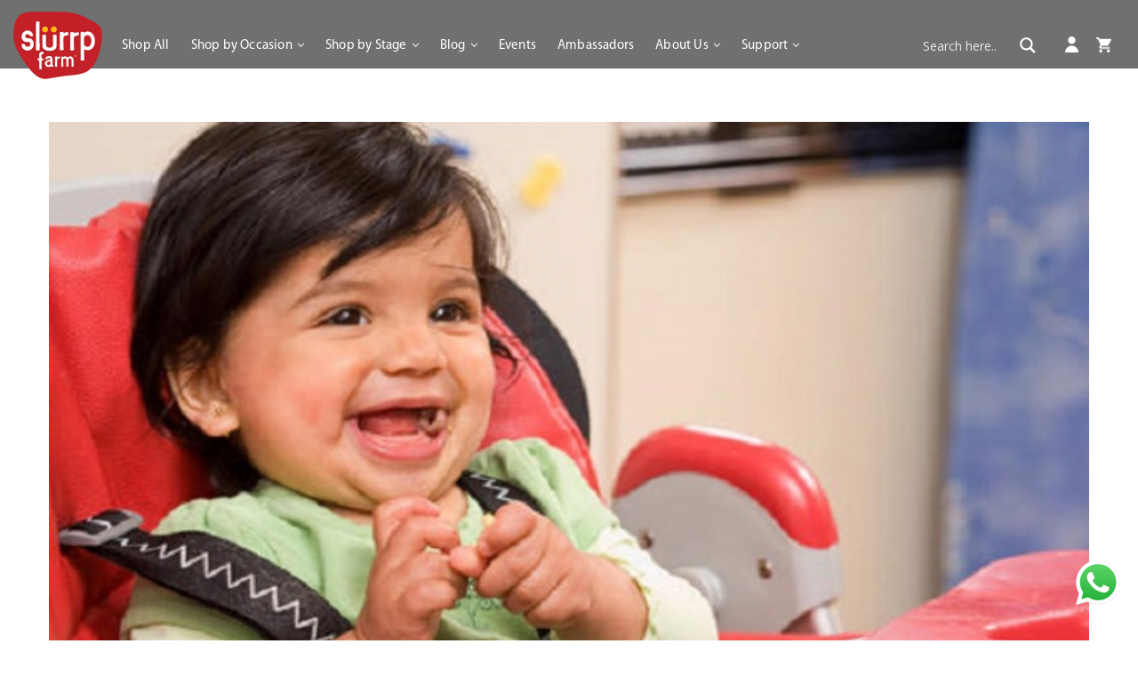

--- FILE ---
content_type: text/html; charset=UTF-8
request_url: https://slurrpfarmuat.webspiders.com/2021/03/10/the-wholesome-breakfast-recipe-for-kids-millet-and-oat-mix-bowl/?doing_wp_cron=1679658741.1627318859100341796875
body_size: 35880
content:
<!DOCTYPE html>
<html lang="en-US">
<head>
	<meta charset="UTF-8">
	<meta http-equiv="X-UA-Compatible" content="IE=edge">
	<meta name="viewport" content="width=device-width, initial-scale=1">
	<link rel="profile" href="http://gmpg.org/xfn/11" />
		<link rel="alternate" type="application/rss+xml" title="Slurrp Blog RSS Feed" href="https://slurrpfarmuat.webspiders.com/feed/" />
	<link rel="alternate" type="application/atom+xml" title="Slurrp Blog Atom Feed" href="https://slurrpfarmuat.webspiders.com/feed/atom/" />
	<link rel="pingback" href="https://slurrpfarmuat.webspiders.com/xmlrpc.php" />
	<!--[if lt IE 9]>
	<script src="https://slurrpfarmuat.webspiders.com/wp-content/themes/soledad/js/html5.js"></script>
	<![endif]-->
	
	<!-- Global site tag (gtag.js) - Google Analytics -->
	<script async src="https://www.googletagmanager.com/gtag/js?id=UA-89347381-1"></script>
	<script>
	window.dataLayer = window.dataLayer || [];
	function gtag(){dataLayer.push(arguments);}
	gtag('js', new Date());

	gtag('config', 'UA-89347381-1');
	</script>
	
	
	<title>The Wholesome Breakfast Recipe For Kids – Millet And Oat Mix Bowl | Slurrp Blog</title>
<meta name='robots' content='noindex,nofollow' />

<!-- All In One SEO Pack 3.6.2ob_start_detected [-1,-1] -->
<script type="application/ld+json" class="aioseop-schema">{"@context":"https://schema.org","@graph":[{"@type":"Organization","@id":"https://slurrpfarmuat.webspiders.com/#organization","url":"https://slurrpfarmuat.webspiders.com/","name":"Slurrp Blog","sameAs":[]},{"@type":"WebSite","@id":"https://slurrpfarmuat.webspiders.com/#website","url":"https://slurrpfarmuat.webspiders.com/","name":"Slurrp Blog","publisher":{"@id":"https://slurrpfarmuat.webspiders.com/#organization"},"potentialAction":{"@type":"SearchAction","target":"https://slurrpfarmuat.webspiders.com/?s={search_term_string}","query-input":"required name=search_term_string"}},{"@type":"WebPage","@id":"https://slurrpfarmuat.webspiders.com/2021/03/10/the-wholesome-breakfast-recipe-for-kids-millet-and-oat-mix-bowl/#webpage","url":"https://slurrpfarmuat.webspiders.com/2021/03/10/the-wholesome-breakfast-recipe-for-kids-millet-and-oat-mix-bowl/","inLanguage":"en-US","name":"The Wholesome Breakfast Recipe For Kids - Millet And Oat Mix Bowl","isPartOf":{"@id":"https://slurrpfarmuat.webspiders.com/#website"},"breadcrumb":{"@id":"https://slurrpfarmuat.webspiders.com/2021/03/10/the-wholesome-breakfast-recipe-for-kids-millet-and-oat-mix-bowl/#breadcrumblist"},"description":"<strong>Looking for a scrummy, healthy breakfast recipe for kids? Here we have the yummiest option for your little ones - Millet and oats mix bowl.</strong>","image":{"@type":"ImageObject","@id":"https://slurrpfarmuat.webspiders.com/2021/03/10/the-wholesome-breakfast-recipe-for-kids-millet-and-oat-mix-bowl/#primaryimage","url":"https://slurrpfarmuat.webspiders.com/wp-content/uploads/2021/03/Untitled_design_46.png","width":1200,"height":700},"primaryImageOfPage":{"@id":"https://slurrpfarmuat.webspiders.com/2021/03/10/the-wholesome-breakfast-recipe-for-kids-millet-and-oat-mix-bowl/#primaryimage"},"datePublished":"2021-03-10T10:15:35+00:00","dateModified":"2021-03-11T12:57:20+00:00"},{"@type":"Article","@id":"https://slurrpfarmuat.webspiders.com/2021/03/10/the-wholesome-breakfast-recipe-for-kids-millet-and-oat-mix-bowl/#article","isPartOf":{"@id":"https://slurrpfarmuat.webspiders.com/2021/03/10/the-wholesome-breakfast-recipe-for-kids-millet-and-oat-mix-bowl/#webpage"},"author":{"@id":"https://slurrpfarmuat.webspiders.com/author/slurrp/#author"},"headline":"The Wholesome Breakfast Recipe For Kids &#8211; Millet And Oat Mix Bowl","datePublished":"2021-03-10T10:15:35+00:00","dateModified":"2021-03-11T12:57:20+00:00","commentCount":0,"mainEntityOfPage":{"@id":"https://slurrpfarmuat.webspiders.com/2021/03/10/the-wholesome-breakfast-recipe-for-kids-millet-and-oat-mix-bowl/#webpage"},"publisher":{"@id":"https://slurrpfarmuat.webspiders.com/#organization"},"articleSection":"Blog, Food + Recipes, Mom Life, Millets, Health, Home Remedies, Millet Nutrition","image":{"@type":"ImageObject","@id":"https://slurrpfarmuat.webspiders.com/2021/03/10/the-wholesome-breakfast-recipe-for-kids-millet-and-oat-mix-bowl/#primaryimage","url":"https://slurrpfarmuat.webspiders.com/wp-content/uploads/2021/03/Untitled_design_46.png","width":1200,"height":700}},{"@type":"Person","@id":"https://slurrpfarmuat.webspiders.com/author/slurrp/#author","name":"slurrp","sameAs":["@slurrpfarm"],"image":{"@type":"ImageObject","@id":"https://slurrpfarmuat.webspiders.com/#personlogo","url":"https://secure.gravatar.com/avatar/76aaa862f538b086004066e84043173d?s=96&d=mm&r=g","width":96,"height":96,"caption":"slurrp"}},{"@type":"BreadcrumbList","@id":"https://slurrpfarmuat.webspiders.com/2021/03/10/the-wholesome-breakfast-recipe-for-kids-millet-and-oat-mix-bowl/#breadcrumblist","itemListElement":[{"@type":"ListItem","position":1,"item":{"@type":"WebPage","@id":"https://slurrpfarmuat.webspiders.com/","url":"https://slurrpfarmuat.webspiders.com/","name":"Slurrp Blog"}},{"@type":"ListItem","position":2,"item":{"@type":"WebPage","@id":"https://slurrpfarmuat.webspiders.com/2021/03/10/the-wholesome-breakfast-recipe-for-kids-millet-and-oat-mix-bowl/","url":"https://slurrpfarmuat.webspiders.com/2021/03/10/the-wholesome-breakfast-recipe-for-kids-millet-and-oat-mix-bowl/","name":"The Wholesome Breakfast Recipe For Kids - Millet And Oat Mix Bowl"}}]}]}</script>
<link rel="canonical" href="https://slurrpfarmuat.webspiders.com/2021/03/10/the-wholesome-breakfast-recipe-for-kids-millet-and-oat-mix-bowl/" />
<!-- All In One SEO Pack -->
<link rel='dns-prefetch' href='//fonts.googleapis.com' />
<link rel='dns-prefetch' href='//s.w.org' />
<link rel="alternate" type="application/rss+xml" title="Slurrp Blog &raquo; Feed" href="https://slurrpfarmuat.webspiders.com/feed/" />
<link rel="alternate" type="application/rss+xml" title="Slurrp Blog &raquo; Comments Feed" href="https://slurrpfarmuat.webspiders.com/comments/feed/" />
<link rel="alternate" type="application/rss+xml" title="Slurrp Blog &raquo; The Wholesome Breakfast Recipe For Kids &#8211; Millet And Oat Mix Bowl Comments Feed" href="https://slurrpfarmuat.webspiders.com/2021/03/10/the-wholesome-breakfast-recipe-for-kids-millet-and-oat-mix-bowl/feed/" />
<!-- This site uses the Google Analytics by MonsterInsights plugin v7.10.4 - Using Analytics tracking - https://www.monsterinsights.com/ -->
<script type="text/javascript" data-cfasync="false">
	var mi_version         = '7.10.4';
	var mi_track_user      = true;
	var mi_no_track_reason = '';
	
	var disableStr = 'ga-disable-UA-89347381-1';

	/* Function to detect opted out users */
	function __gaTrackerIsOptedOut() {
		return document.cookie.indexOf(disableStr + '=true') > -1;
	}

	/* Disable tracking if the opt-out cookie exists. */
	if ( __gaTrackerIsOptedOut() ) {
		window[disableStr] = true;
	}

	/* Opt-out function */
	function __gaTrackerOptout() {
	  document.cookie = disableStr + '=true; expires=Thu, 31 Dec 2099 23:59:59 UTC; path=/';
	  window[disableStr] = true;
	}
	
	if ( mi_track_user ) {
		(function(i,s,o,g,r,a,m){i['GoogleAnalyticsObject']=r;i[r]=i[r]||function(){
			(i[r].q=i[r].q||[]).push(arguments)},i[r].l=1*new Date();a=s.createElement(o),
			m=s.getElementsByTagName(o)[0];a.async=1;a.src=g;m.parentNode.insertBefore(a,m)
		})(window,document,'script','//www.google-analytics.com/analytics.js','__gaTracker');

		__gaTracker('create', 'UA-89347381-1', 'auto');
		__gaTracker('set', 'forceSSL', true);
		__gaTracker('require', 'displayfeatures');
		__gaTracker('send','pageview');
	} else {
		console.log( "" );
		(function() {
			/* https://developers.google.com/analytics/devguides/collection/analyticsjs/ */
			var noopfn = function() {
				return null;
			};
			var noopnullfn = function() {
				return null;
			};
			var Tracker = function() {
				return null;
			};
			var p = Tracker.prototype;
			p.get = noopfn;
			p.set = noopfn;
			p.send = noopfn;
			var __gaTracker = function() {
				var len = arguments.length;
				if ( len === 0 ) {
					return;
				}
				var f = arguments[len-1];
				if ( typeof f !== 'object' || f === null || typeof f.hitCallback !== 'function' ) {
					console.log( 'Not running function __gaTracker(' + arguments[0] + " ....) because you are not being tracked. " + mi_no_track_reason );
					return;
				}
				try {
					f.hitCallback();
				} catch (ex) {

				}
			};
			__gaTracker.create = function() {
				return new Tracker();
			};
			__gaTracker.getByName = noopnullfn;
			__gaTracker.getAll = function() {
				return [];
			};
			__gaTracker.remove = noopfn;
			window['__gaTracker'] = __gaTracker;
					})();
		}
</script>
<!-- / Google Analytics by MonsterInsights -->
		<script type="text/javascript">
			window._wpemojiSettings = {"baseUrl":"https:\/\/s.w.org\/images\/core\/emoji\/12.0.0-1\/72x72\/","ext":".png","svgUrl":"https:\/\/s.w.org\/images\/core\/emoji\/12.0.0-1\/svg\/","svgExt":".svg","source":{"concatemoji":"https:\/\/slurrpfarmuat.webspiders.com\/wp-includes\/js\/wp-emoji-release.min.js?ver=5.4.18"}};
			/*! This file is auto-generated */
			!function(e,a,t){var n,r,o,i=a.createElement("canvas"),p=i.getContext&&i.getContext("2d");function s(e,t){var a=String.fromCharCode;p.clearRect(0,0,i.width,i.height),p.fillText(a.apply(this,e),0,0);e=i.toDataURL();return p.clearRect(0,0,i.width,i.height),p.fillText(a.apply(this,t),0,0),e===i.toDataURL()}function c(e){var t=a.createElement("script");t.src=e,t.defer=t.type="text/javascript",a.getElementsByTagName("head")[0].appendChild(t)}for(o=Array("flag","emoji"),t.supports={everything:!0,everythingExceptFlag:!0},r=0;r<o.length;r++)t.supports[o[r]]=function(e){if(!p||!p.fillText)return!1;switch(p.textBaseline="top",p.font="600 32px Arial",e){case"flag":return s([127987,65039,8205,9895,65039],[127987,65039,8203,9895,65039])?!1:!s([55356,56826,55356,56819],[55356,56826,8203,55356,56819])&&!s([55356,57332,56128,56423,56128,56418,56128,56421,56128,56430,56128,56423,56128,56447],[55356,57332,8203,56128,56423,8203,56128,56418,8203,56128,56421,8203,56128,56430,8203,56128,56423,8203,56128,56447]);case"emoji":return!s([55357,56424,55356,57342,8205,55358,56605,8205,55357,56424,55356,57340],[55357,56424,55356,57342,8203,55358,56605,8203,55357,56424,55356,57340])}return!1}(o[r]),t.supports.everything=t.supports.everything&&t.supports[o[r]],"flag"!==o[r]&&(t.supports.everythingExceptFlag=t.supports.everythingExceptFlag&&t.supports[o[r]]);t.supports.everythingExceptFlag=t.supports.everythingExceptFlag&&!t.supports.flag,t.DOMReady=!1,t.readyCallback=function(){t.DOMReady=!0},t.supports.everything||(n=function(){t.readyCallback()},a.addEventListener?(a.addEventListener("DOMContentLoaded",n,!1),e.addEventListener("load",n,!1)):(e.attachEvent("onload",n),a.attachEvent("onreadystatechange",function(){"complete"===a.readyState&&t.readyCallback()})),(n=t.source||{}).concatemoji?c(n.concatemoji):n.wpemoji&&n.twemoji&&(c(n.twemoji),c(n.wpemoji)))}(window,document,window._wpemojiSettings);
		</script>
		<style type="text/css">
img.wp-smiley,
img.emoji {
	display: inline !important;
	border: none !important;
	box-shadow: none !important;
	height: 1em !important;
	width: 1em !important;
	margin: 0 .07em !important;
	vertical-align: -0.1em !important;
	background: none !important;
	padding: 0 !important;
}
</style>
	<link rel='stylesheet' id='wp-block-library-css'  href='https://slurrpfarmuat.webspiders.com/wp-includes/css/dist/block-library/style.min.css?ver=5.4.18' type='text/css' media='all' />
<link rel='stylesheet' id='wp-block-library-theme-css'  href='https://slurrpfarmuat.webspiders.com/wp-includes/css/dist/block-library/theme.min.css?ver=5.4.18' type='text/css' media='all' />
<link rel='stylesheet' id='contact-form-7-css'  href='https://slurrpfarmuat.webspiders.com/wp-content/plugins/contact-form-7/includes/css/styles.css?ver=5.1.9' type='text/css' media='all' />
<link crossorigin="anonymous" rel='stylesheet' id='penci-oswald-css'  href='//fonts.googleapis.com/css?family=Oswald%3A400&#038;ver=5.4.18' type='text/css' media='all' />
<link rel='stylesheet' id='wpos-slick-style-css'  href='https://slurrpfarmuat.webspiders.com/wp-content/plugins/wp-slick-slider-and-image-carousel/assets/css/slick.css?ver=2.0' type='text/css' media='all' />
<link rel='stylesheet' id='wpsisac-public-style-css'  href='https://slurrpfarmuat.webspiders.com/wp-content/plugins/wp-slick-slider-and-image-carousel/assets/css/slick-slider-style.css?ver=2.0' type='text/css' media='all' />
<link crossorigin="anonymous" rel='stylesheet' id='tt-easy-google-fonts-css'  href='https://fonts.googleapis.com/css?family=Londrina+Solid%3Aregular&#038;subset=latin%2Call%2Call&#038;ver=5.4.18' type='text/css' media='all' />
<link rel='stylesheet' id='wordpress-popular-posts-css-css'  href='https://slurrpfarmuat.webspiders.com/wp-content/plugins/wordpress-popular-posts/assets/css/wpp.css?ver=5.1.0' type='text/css' media='all' />
<link rel='stylesheet' id='penci-soledad-parent-style-css'  href='https://slurrpfarmuat.webspiders.com/wp-content/themes/soledad/style.css?ver=5.4.18' type='text/css' media='all' />
<link crossorigin="anonymous" rel='stylesheet' id='penci-fonts-css'  href='//fonts.googleapis.com/css?family=Raleway%3A300%2C300italic%2C400%2C400italic%2C500%2C500italic%2C700%2C700italic%2C800%2C800italic%7CPlayfair+Display+SC%3A300%2C300italic%2C400%2C400italic%2C500%2C500italic%2C700%2C700italic%2C800%2C800italic%7CMontserrat%3A300%2C300italic%2C400%2C400italic%2C500%2C500italic%2C700%2C700italic%2C800%2C800italic%7CWork+Sans%3A300%2C300italic%2C400%2C400italic%2C500%2C500italic%2C700%2C700italic%2C800%2C800italic%7CLondrina+Solid%3A300%2C300italic%2C400%2C400italic%2C500%2C500italic%2C700%2C700italic%2C800%2C800italic%26subset%3Dlatin%2Ccyrillic%2Ccyrillic-ext%2Cgreek%2Cgreek-ext%2Clatin-ext&#038;ver=1.0' type='text/css' media='all' />
<link rel='stylesheet' id='penci_style-css'  href='https://slurrpfarmuat.webspiders.com/wp-content/themes/soledad-child/style.css?ver=7.3.2' type='text/css' media='all' />
<link rel='stylesheet' id='wpdreams-asl-basic-css'  href='https://slurrpfarmuat.webspiders.com/wp-content/plugins/ajax-search-lite/css/style.basic.css?ver=4.8.3' type='text/css' media='all' />
<link rel='stylesheet' id='wpdreams-ajaxsearchlite-css'  href='https://slurrpfarmuat.webspiders.com/wp-content/plugins/ajax-search-lite/css/style-simple-red.css?ver=4.8.3' type='text/css' media='all' />
<link rel='stylesheet' id='elementskit-framework-css-frontend-css'  href='https://slurrpfarmuat.webspiders.com/wp-content/plugins/elementskit-lite/libs/framework/assets/css/frontend-style.min.css?ver=1.5.4' type='text/css' media='all' />
<link rel='stylesheet' id='recent-posts-widget-with-thumbnails-public-style-css'  href='https://slurrpfarmuat.webspiders.com/wp-content/plugins/recent-posts-widget-with-thumbnails/public.css?ver=6.7.0' type='text/css' media='all' />
<link rel='stylesheet' id='elementskit-vendors-css'  href='https://slurrpfarmuat.webspiders.com/wp-content/plugins/elementskit-lite/widgets/init/assets/css/vendors.css?ver=1.5.4' type='text/css' media='all' />
<link rel='stylesheet' id='elementskit-style-css'  href='https://slurrpfarmuat.webspiders.com/wp-content/plugins/elementskit-lite/widgets/init/assets/css/style.css?ver=1.5.4' type='text/css' media='all' />
<link rel='stylesheet' id='elementskit-responsive-css'  href='https://slurrpfarmuat.webspiders.com/wp-content/plugins/elementskit-lite/widgets/init/assets/css/responsive.css?ver=1.5.4' type='text/css' media='all' />
<script type='text/javascript' src='https://slurrpfarmuat.webspiders.com/wp-includes/js/jquery/jquery.js?ver=1.12.4-wp'></script>
<script type='text/javascript' src='https://slurrpfarmuat.webspiders.com/wp-includes/js/jquery/jquery-migrate.min.js?ver=1.4.1'></script>
<script type='text/javascript'>
/* <![CDATA[ */
var monsterinsights_frontend = {"js_events_tracking":"true","download_extensions":"doc,pdf,ppt,zip,xls,docx,pptx,xlsx","inbound_paths":"[{\"path\":\"\\\/go\\\/\",\"label\":\"affiliate\"},{\"path\":\"\\\/recommend\\\/\",\"label\":\"affiliate\"}]","home_url":"https:\/\/slurrpfarmuat.webspiders.com","hash_tracking":"false"};
/* ]]> */
</script>
<script type='text/javascript' src='https://slurrpfarmuat.webspiders.com/wp-content/plugins/google-analytics-for-wordpress/assets/js/frontend.min.js?ver=7.10.4'></script>
<script type='text/javascript'>
/* <![CDATA[ */
var wpp_params = {"sampling_active":"0","sampling_rate":"100","ajax_url":"https:\/\/slurrpfarmuat.webspiders.com\/wp-json\/wordpress-popular-posts\/v1\/popular-posts","ID":"9936","token":"58b3312de8","debug":""};
/* ]]> */
</script>
<script type='text/javascript' src='https://slurrpfarmuat.webspiders.com/wp-content/plugins/wordpress-popular-posts/assets/js/wpp-5.0.0.min.js?ver=5.1.0'></script>
<link rel='https://api.w.org/' href='https://slurrpfarmuat.webspiders.com/wp-json/' />
<link rel="EditURI" type="application/rsd+xml" title="RSD" href="https://slurrpfarmuat.webspiders.com/xmlrpc.php?rsd" />
<link rel="wlwmanifest" type="application/wlwmanifest+xml" href="https://slurrpfarmuat.webspiders.com/wp-includes/wlwmanifest.xml" /> 
<link rel='prev' title='Storing Food &#8211; Best Ways To Store Baby Cereals' href='https://slurrpfarmuat.webspiders.com/2021/03/10/storing-food-best-ways-to-store-baby-cereals/' />
<link rel='next' title='This Festive Season Tuck In With The Best Children’s Books!' href='https://slurrpfarmuat.webspiders.com/2021/03/10/this-festive-season-tuck-in-with-the-best-childrens-books/' />
<meta name="generator" content="WordPress 5.4.18" />
<link rel='shortlink' href='https://slurrpfarmuat.webspiders.com/?p=9936' />
<link rel="alternate" type="application/json+oembed" href="https://slurrpfarmuat.webspiders.com/wp-json/oembed/1.0/embed?url=https%3A%2F%2Fslurrpfarmuat.webspiders.com%2F2021%2F03%2F10%2Fthe-wholesome-breakfast-recipe-for-kids-millet-and-oat-mix-bowl%2F" />
<link rel="alternate" type="text/xml+oembed" href="https://slurrpfarmuat.webspiders.com/wp-json/oembed/1.0/embed?url=https%3A%2F%2Fslurrpfarmuat.webspiders.com%2F2021%2F03%2F10%2Fthe-wholesome-breakfast-recipe-for-kids-millet-and-oat-mix-bowl%2F&#038;format=xml" />
<style type='text/css'> .ae_data .elementor-editor-element-setting {
                        display:none !important;
                }
                </style>	<style type="text/css">
																													</style>
	<style type="text/css">
																											</style>
<script>var portfolioDataJs = portfolioDataJs || [];</script>		<script>
			document.documentElement.className = document.documentElement.className.replace( 'no-js', 'js' );
		</script>
				<style>
			.no-js img.lazyload { display: none; }
			figure.wp-block-image img.lazyloading { min-width: 150px; }
							.lazyload, .lazyloading { opacity: 0; }
				.lazyloaded {
					opacity: 1;
					transition: opacity 400ms;
					transition-delay: 0ms;
				}
					</style>
		<style type="text/css">			#main #bbpress-forums .bbp-login-form fieldset.bbp-form select, #main #bbpress-forums .bbp-login-form .bbp-form input[type="password"], #main #bbpress-forums .bbp-login-form .bbp-form input[type="text"],
		body, textarea, #respond textarea, .widget input[type="text"], .widget input[type="email"], .widget input[type="date"], .widget input[type="number"], .wpcf7 textarea, .mc4wp-form input, #respond input,
		div.wpforms-container .wpforms-form.wpforms-form input[type=date], div.wpforms-container .wpforms-form.wpforms-form input[type=datetime], div.wpforms-container .wpforms-form.wpforms-form input[type=datetime-local], div.wpforms-container .wpforms-form.wpforms-form input[type=email], div.wpforms-container .wpforms-form.wpforms-form input[type=month], div.wpforms-container .wpforms-form.wpforms-form input[type=number], div.wpforms-container .wpforms-form.wpforms-form input[type=password], div.wpforms-container .wpforms-form.wpforms-form input[type=range], div.wpforms-container .wpforms-form.wpforms-form input[type=search], div.wpforms-container .wpforms-form.wpforms-form input[type=tel], div.wpforms-container .wpforms-form.wpforms-form input[type=text], div.wpforms-container .wpforms-form.wpforms-form input[type=time], div.wpforms-container .wpforms-form.wpforms-form input[type=url], div.wpforms-container .wpforms-form.wpforms-form input[type=week], div.wpforms-container .wpforms-form.wpforms-form select, div.wpforms-container .wpforms-form.wpforms-form textarea,
		.wpcf7 input, #searchform input.search-input, ul.homepage-featured-boxes .penci-fea-in
		h4, .widget.widget_categories ul li span.category-item-count, .about-widget .about-me-heading, .widget ul.side-newsfeed li .side-item .side-item-text .side-item-meta { font-family: 'Work Sans', sans-serif; }
		p { line-height: 1.8; }
					.header-slogan .header-slogan-text{ font-family: 'Londrina Solid', cursive;  }
			.penci-hide-tagupdated{ display: none !important; }
			.header-slogan .header-slogan-text { font-style:normal; }
				.header-slogan .header-slogan-text { font-weight:normal; }
				.header-slogan .header-slogan-text { font-size:12px; }
					h1, h2, h3, h4, h5, h6, #sidebar-nav .menu li a, #navigation .menu li a, a.penci-topbar-post-title, .penci-slider .pencislider-container .pencislider-content .pencislider-title, .penci-slider .pencislider-container .pencislider-content .pencislider-button,
		.headline-title, .author-quote span, .penci-more-link a.more-link, .author-content h5, .post-pagination h5, .post-box-title, .penci-countdown .countdown-amount, .penci-countdown .countdown-period, .penci-pagination a, .penci-pagination .disable-url, ul.footer-socials li a span,
		.penci-sidebar-content .widget-title, #respond h3.comment-reply-title span, .widget-social.show-text a span, .footer-widget-wrapper .widget .widget-title, .error-404 .go-back-home a, .home-featured-cat-content .magcat-detail h3 a, .post-entry blockquote cite, .pencislider-container .pencislider-content .pencislider-title, .pencislider-container
		.pencislider-content .pencislider-button, .post-entry blockquote .author, .tags-share-box.hide-tags.page-share .share-title, .widget ul.side-newsfeed li .side-item .side-item-text h4 a, .thecomment .comment-text span.author, .thecomment .comment-text span.author a, #respond h3, #respond label, .wpcf7 label,
		div.wpforms-container .wpforms-form.wpforms-form .wpforms-field-label,div.wpforms-container .wpforms-form.wpforms-form input[type=submit], div.wpforms-container .wpforms-form.wpforms-form button[type=submit], div.wpforms-container .wpforms-form.wpforms-form .wpforms-page-button,
		#respond #submit, .wpcf7 input[type="submit"], .widget_wysija input[type="submit"], .archive-box span,
		.archive-box h1, .gallery .gallery-caption, .widget input[type="submit"],.penci-button, #main .bbp-login-form .bbp-submit-wrapper button[type="submit"], .widget button[type="submit"], .contact-form input[type=submit], ul.penci-topbar-menu > li a, div.penci-topbar-menu > ul > li a, .penci-recipe-index-wrap .penci-index-more-link a, #bbpress-forums #bbp-search-form .button, .penci-menu-hbg .menu li a, #sidebar-nav .menu li a, .penci-readmore-btn.penci-btn-make-button a, .penci-featured-cat-seemore.penci-btn-make-button a, .penci-menu-hbg-inner .penci-hbg_sitetitle { font-weight: 500; }
						.featured-area .penci-image-holder, .featured-area .penci-slider4-overlay, .featured-area .penci-slide-overlay .overlay-link, .featured-style-29 .featured-slider-overlay, .penci-slider38-overlay{ border-radius: ; -webkit-border-radius: ; }
		.penci-featured-content-right:before{ border-top-right-radius: ; border-bottom-right-radius: ; }
		.penci-flat-overlay .penci-slide-overlay .penci-mag-featured-content:before{ border-bottom-left-radius: ; border-bottom-right-radius: ; }
				.container-single .post-image{ border-radius: ; -webkit-border-radius: ; }
				.penci-mega-thumbnail .penci-image-holder{ border-radius: ; -webkit-border-radius: ; }
				#navigation .menu li a, .penci-menu-hbg .menu li a, #sidebar-nav .menu li a { font-weight: bold; }
							
									
			.penci-menuhbg-toggle:hover .lines-button:after, .penci-menuhbg-toggle:hover .penci-lines:before, .penci-menuhbg-toggle:hover .penci-lines:after,.tags-share-box.tags-share-box-s2 .post-share-plike{ background: #c02026; }
		a, .post-entry .penci-portfolio-filter ul li a:hover, .penci-portfolio-filter ul li a:hover, .penci-portfolio-filter ul li.active a, .post-entry .penci-portfolio-filter ul li.active a, .penci-countdown .countdown-amount, .archive-box h1, .post-entry a, .container.penci-breadcrumb span a:hover, .post-entry blockquote:before, .post-entry blockquote cite, .post-entry blockquote .author, .wpb_text_column blockquote:before, .wpb_text_column blockquote cite, .wpb_text_column blockquote .author, .penci-pagination a:hover, ul.penci-topbar-menu > li a:hover, div.penci-topbar-menu > ul > li a:hover, .penci-recipe-heading a.penci-recipe-print, .main-nav-social a:hover, .widget-social .remove-circle a:hover i, .penci-recipe-index .cat > a.penci-cat-name, #bbpress-forums li.bbp-body ul.forum li.bbp-forum-info a:hover, #bbpress-forums li.bbp-body ul.topic li.bbp-topic-title a:hover, #bbpress-forums li.bbp-body ul.forum li.bbp-forum-info .bbp-forum-content a, #bbpress-forums li.bbp-body ul.topic p.bbp-topic-meta a, #bbpress-forums .bbp-breadcrumb a:hover, #bbpress-forums .bbp-forum-freshness a:hover, #bbpress-forums .bbp-topic-freshness a:hover, #buddypress ul.item-list li div.item-title a, #buddypress ul.item-list li h4 a, #buddypress .activity-header a:first-child, #buddypress .comment-meta a:first-child, #buddypress .acomment-meta a:first-child, div.bbp-template-notice a:hover, .penci-menu-hbg .menu li a .indicator:hover, .penci-menu-hbg .menu li a:hover, #sidebar-nav .menu li a:hover, .penci-rlt-popup .rltpopup-meta .rltpopup-title:hover{ color: #c02026; }
		.penci-home-popular-post ul.slick-dots li button:hover, .penci-home-popular-post ul.slick-dots li.slick-active button, .post-entry blockquote .author span:after, .error-image:after, .error-404 .go-back-home a:after, .penci-header-signup-form, .woocommerce span.onsale, .woocommerce #respond input#submit:hover, .woocommerce a.button:hover, .woocommerce button.button:hover, .woocommerce input.button:hover, .woocommerce nav.woocommerce-pagination ul li span.current, .woocommerce div.product .entry-summary div[itemprop="description"]:before, .woocommerce div.product .entry-summary div[itemprop="description"] blockquote .author span:after, .woocommerce div.product .woocommerce-tabs #tab-description blockquote .author span:after, .woocommerce #respond input#submit.alt:hover, .woocommerce a.button.alt:hover, .woocommerce button.button.alt:hover, .woocommerce input.button.alt:hover, #top-search.shoping-cart-icon > a > span, #penci-demobar .buy-button, #penci-demobar .buy-button:hover, .penci-recipe-heading a.penci-recipe-print:hover, .penci-review-process span, .penci-review-score-total, #navigation.menu-style-2 ul.menu ul:before, #navigation.menu-style-2 .menu ul ul:before, .penci-go-to-top-floating, .post-entry.blockquote-style-2 blockquote:before, #bbpress-forums #bbp-search-form .button, #bbpress-forums #bbp-search-form .button:hover, .wrapper-boxed .bbp-pagination-links span.current, #bbpress-forums #bbp_reply_submit:hover, #bbpress-forums #bbp_topic_submit:hover,#main .bbp-login-form .bbp-submit-wrapper button[type="submit"]:hover, #buddypress .dir-search input[type=submit], #buddypress .groups-members-search input[type=submit], #buddypress button:hover, #buddypress a.button:hover, #buddypress a.button:focus, #buddypress input[type=button]:hover, #buddypress input[type=reset]:hover, #buddypress ul.button-nav li a:hover, #buddypress ul.button-nav li.current a, #buddypress div.generic-button a:hover, #buddypress .comment-reply-link:hover, #buddypress input[type=submit]:hover, #buddypress div.pagination .pagination-links .current, #buddypress div.item-list-tabs ul li.selected a, #buddypress div.item-list-tabs ul li.current a, #buddypress div.item-list-tabs ul li a:hover, #buddypress table.notifications thead tr, #buddypress table.notifications-settings thead tr, #buddypress table.profile-settings thead tr, #buddypress table.profile-fields thead tr, #buddypress table.wp-profile-fields thead tr, #buddypress table.messages-notices thead tr, #buddypress table.forum thead tr, #buddypress input[type=submit] { background-color: #c02026; }
		.penci-pagination ul.page-numbers li span.current, #comments_pagination span { color: #fff; background: #c02026; border-color: #c02026; }
		.footer-instagram h4.footer-instagram-title > span:before, .woocommerce nav.woocommerce-pagination ul li span.current, .penci-pagination.penci-ajax-more a.penci-ajax-more-button:hover, .penci-recipe-heading a.penci-recipe-print:hover, .home-featured-cat-content.style-14 .magcat-padding:before, .wrapper-boxed .bbp-pagination-links span.current, #buddypress .dir-search input[type=submit], #buddypress .groups-members-search input[type=submit], #buddypress button:hover, #buddypress a.button:hover, #buddypress a.button:focus, #buddypress input[type=button]:hover, #buddypress input[type=reset]:hover, #buddypress ul.button-nav li a:hover, #buddypress ul.button-nav li.current a, #buddypress div.generic-button a:hover, #buddypress .comment-reply-link:hover, #buddypress input[type=submit]:hover, #buddypress div.pagination .pagination-links .current, #buddypress input[type=submit], #searchform.penci-hbg-search-form input.search-input:hover, #searchform.penci-hbg-search-form input.search-input:focus { border-color: #c02026; }
		.woocommerce .woocommerce-error, .woocommerce .woocommerce-info, .woocommerce .woocommerce-message { border-top-color: #c02026; }
		.penci-slider ol.penci-control-nav li a.penci-active, .penci-slider ol.penci-control-nav li a:hover, .penci-related-carousel .owl-dot.active span, .penci-owl-carousel-slider .owl-dot.active span{ border-color: #c02026; background-color: #c02026; }
		.woocommerce .woocommerce-message:before, .woocommerce form.checkout table.shop_table .order-total .amount, .woocommerce ul.products li.product .price ins, .woocommerce ul.products li.product .price, .woocommerce div.product p.price ins, .woocommerce div.product span.price ins, .woocommerce div.product p.price, .woocommerce div.product .entry-summary div[itemprop="description"] blockquote:before, .woocommerce div.product .woocommerce-tabs #tab-description blockquote:before, .woocommerce div.product .entry-summary div[itemprop="description"] blockquote cite, .woocommerce div.product .entry-summary div[itemprop="description"] blockquote .author, .woocommerce div.product .woocommerce-tabs #tab-description blockquote cite, .woocommerce div.product .woocommerce-tabs #tab-description blockquote .author, .woocommerce div.product .product_meta > span a:hover, .woocommerce div.product .woocommerce-tabs ul.tabs li.active, .woocommerce ul.cart_list li .amount, .woocommerce ul.product_list_widget li .amount, .woocommerce table.shop_table td.product-name a:hover, .woocommerce table.shop_table td.product-price span, .woocommerce table.shop_table td.product-subtotal span, .woocommerce-cart .cart-collaterals .cart_totals table td .amount, .woocommerce .woocommerce-info:before, .woocommerce div.product span.price, .penci-container-inside.penci-breadcrumb span a:hover { color: #c02026; }
		.standard-content .penci-more-link.penci-more-link-button a.more-link, .penci-readmore-btn.penci-btn-make-button a, .penci-featured-cat-seemore.penci-btn-make-button a{ background-color: #c02026; color: #fff; }
		.penci-vernav-toggle:before{ border-top-color: #c02026; color: #fff; }
							.penci-top-bar, ul.penci-topbar-menu ul.sub-menu, div.penci-topbar-menu > ul ul.sub-menu { background-color: #c02026; }
				.headline-title { background-color: #c02026; }
								a.penci-topbar-post-title:hover { color: #c02026; }
														ul.penci-topbar-menu > li a:hover, div.penci-topbar-menu > ul > li a:hover { color: #c02026; }
						.penci-topbar-social a:hover { color: #c02026; }
														#navigation .menu li a:hover, #navigation .menu li.current-menu-item > a, #navigation .menu > li.current_page_item > a, #navigation .menu li:hover > a, #navigation .menu > li.current-menu-ancestor > a, #navigation .menu > li.current-menu-item > a { color:  #c02026; }
		#navigation ul.menu > li > a:before, #navigation .menu > ul > li > a:before { background: #c02026; }
												#navigation .penci-megamenu .penci-mega-child-categories a.cat-active, #navigation .menu .penci-megamenu .penci-mega-child-categories a:hover, #navigation .menu .penci-megamenu .penci-mega-latest-posts .penci-mega-post a:hover { color: #c02026; }
		#navigation .penci-megamenu .penci-mega-thumbnail .mega-cat-name { background: #c02026; }
							#navigation .menu li a { text-transform: none; letter-spacing: 0; }
		#navigation .penci-megamenu .post-mega-title a{ text-transform: uppercase; letter-spacing: 1px; }
						#navigation .penci-megamenu .post-mega-title a { font-size:13px; }
								.penci-menu-hbg .menu li a { text-transform: none; }
				#navigation .penci-megamenu .post-mega-title a { text-transform: none; letter-spacing: 0; }
							#navigation .menu .sub-menu li a:hover, #navigation .menu .sub-menu li.current-menu-item > a, #navigation .sub-menu li:hover > a { color:  #c02026; }
				#navigation.menu-style-2 ul.menu ul:before, #navigation.menu-style-2 .menu ul ul:before { background-color: #c02026; }
						.penci-featured-content .feat-text h3 a, .featured-style-35 .feat-text-right h3 a, .featured-style-4 .penci-featured-content .feat-text h3 a, .penci-mag-featured-content h3 a, .pencislider-container .pencislider-content .pencislider-title { text-transform: none; letter-spacing: 0; }
											.penci-header-signup-form { padding-top: px; }
	.penci-header-signup-form { padding-bottom: px; }
			.penci-header-signup-form { background-color: #c02026; }
												.header-social a:hover i, .main-nav-social a:hover, .penci-menuhbg-toggle:hover .lines-button:after, .penci-menuhbg-toggle:hover .penci-lines:before, .penci-menuhbg-toggle:hover .penci-lines:after {   color: #c02026; }
									#sidebar-nav .menu li a:hover, .header-social.sidebar-nav-social a:hover i, #sidebar-nav .menu li a .indicator:hover, #sidebar-nav .menu .sub-menu li a .indicator:hover{ color: #c02026; }
		#sidebar-nav-logo:before{ background-color: #c02026; }
							.penci-slide-overlay .overlay-link, .penci-slider38-overlay { opacity: ; }
	.penci-item-mag:hover .penci-slide-overlay .overlay-link, .featured-style-38 .item:hover .penci-slider38-overlay { opacity: ; }
	.penci-featured-content .featured-slider-overlay { opacity: ; }
										.featured-style-29 .featured-slider-overlay { opacity: ; }
														.penci-standard-cat .cat > a.penci-cat-name { color: #c02026; }
		.penci-standard-cat .cat:before, .penci-standard-cat .cat:after { background-color: #c02026; }
				.header-standard > h2 a { color: #313131; }
				.header-standard > h2 a { color: #313131; }
						.standard-content .penci-post-box-meta .penci-post-share-box a:hover, .standard-content .penci-post-box-meta .penci-post-share-box a.liked { color: #c02026; }
				.header-standard .post-entry a:hover, .header-standard .author-post span a:hover, .standard-content a, .standard-content .post-entry a, .standard-post-entry a.more-link:hover, .penci-post-box-meta .penci-box-meta a:hover, .standard-content .post-entry blockquote:before, .post-entry blockquote cite, .post-entry blockquote .author, .standard-content-special .author-quote span, .standard-content-special .format-post-box .post-format-icon i, .standard-content-special .format-post-box .dt-special a:hover, .standard-content .penci-more-link a.more-link { color: #c02026; }
		.standard-content .penci-more-link.penci-more-link-button a.more-link{ background-color: #c02026; color: #fff; }
		.standard-content-special .author-quote span:before, .standard-content-special .author-quote span:after, .standard-content .post-entry ul li:before, .post-entry blockquote .author span:after, .header-standard:after { background-color: #c02026; }
		.penci-more-link a.more-link:before, .penci-more-link a.more-link:after { border-color: #c02026; }
				.penci-grid li .item h2 a, .penci-masonry .item-masonry h2 a, .grid-mixed .mixed-detail h2 a, .overlay-header-box .overlay-title a { text-transform: none; }
				.penci-grid li .item h2 a, .penci-masonry .item-masonry h2 a { letter-spacing: 0; }
					.penci-grid .cat a.penci-cat-name, .penci-masonry .cat a.penci-cat-name { color: #c02026; }
		.penci-grid .cat a.penci-cat-name:after, .penci-masonry .cat a.penci-cat-name:after { border-color: #c02026; }
					.penci-post-share-box a.liked, .penci-post-share-box a:hover { color: #c02026; }
						.overlay-post-box-meta .overlay-share a:hover, .overlay-author a:hover, .penci-grid .standard-content-special .format-post-box .dt-special a:hover, .grid-post-box-meta span a:hover, .grid-post-box-meta span a.comment-link:hover, .penci-grid .standard-content-special .author-quote span, .penci-grid .standard-content-special .format-post-box .post-format-icon i, .grid-mixed .penci-post-box-meta .penci-box-meta a:hover { color: #c02026; }
		.penci-grid .standard-content-special .author-quote span:before, .penci-grid .standard-content-special .author-quote span:after, .grid-header-box:after, .list-post .header-list-style:after { background-color: #c02026; }
		.penci-grid .post-box-meta span:after, .penci-masonry .post-box-meta span:after { border-color: #c02026; }
		.penci-readmore-btn.penci-btn-make-button a{ background-color: #c02026; color: #fff; }
			.penci-grid li.typography-style .overlay-typography { opacity: ; }
	.penci-grid li.typography-style:hover .overlay-typography { opacity: ; }
					.penci-grid li.typography-style .item .main-typography h2 a:hover { color: #c02026; }
					.penci-grid li.typography-style .grid-post-box-meta span a:hover { color: #c02026; }
							.overlay-header-box .cat > a.penci-cat-name:hover { color: #c02026; }
							.penci-sidebar-content .penci-border-arrow .inner-arrow { font-size: 11px; }
					
			.penci-sidebar-content .penci-border-arrow .inner-arrow, .penci-sidebar-content.style-4 .penci-border-arrow .inner-arrow:before, .penci-sidebar-content.style-4 .penci-border-arrow .inner-arrow:after, .penci-sidebar-content.style-5 .penci-border-arrow, .penci-sidebar-content.style-7
		.penci-border-arrow, .penci-sidebar-content.style-9 .penci-border-arrow { border-color: #c02026; }
		.penci-sidebar-content .penci-border-arrow:before { border-top-color: #c02026; }
		
					.penci-sidebar-content.style-7 .penci-border-arrow .inner-arrow:before, .penci-sidebar-content.style-9 .penci-border-arrow .inner-arrow:before { background-color: #313131; }
				.penci-sidebar-content .penci-border-arrow:after { border-color: #313131; }
				.penci-sidebar-content .penci-border-arrow .inner-arrow { color: #c02026; }
							.widget ul.side-newsfeed li .side-item .side-item-text h4 a:hover, .widget a:hover, .penci-sidebar-content .widget-social a:hover span, .widget-social a:hover span, .penci-tweets-widget-content .icon-tweets, .penci-tweets-widget-content .tweet-intents a, .penci-tweets-widget-content
		.tweet-intents span:after, .widget-social.remove-circle a:hover i , #wp-calendar tbody td a:hover{ color: #c02026; }
		.widget .tagcloud a:hover, .widget-social a:hover i, .widget input[type="submit"]:hover,.penci-user-logged-in .penci-user-action-links a:hover,.penci-button:hover, .widget button[type="submit"]:hover { color: #fff; background-color: #c02026; border-color: #c02026; }
		.about-widget .about-me-heading:before { border-color: #c02026; }
		.penci-tweets-widget-content .tweet-intents-inner:before, .penci-tweets-widget-content .tweet-intents-inner:after { background-color: #c02026; }
		.penci-owl-carousel.penci-tweets-slider .owl-dots .owl-dot.active span, .penci-owl-carousel.penci-tweets-slider .owl-dots .owl-dot:hover span { border-color: #c02026; background-color: #c02026; }
																														.footer-widget-wrapper .penci-tweets-widget-content .icon-tweets, .footer-widget-wrapper .penci-tweets-widget-content .tweet-intents a, .footer-widget-wrapper .penci-tweets-widget-content .tweet-intents span:after, .footer-widget-wrapper .widget ul.side-newsfeed li .side-item
		.side-item-text h4 a:hover, .footer-widget-wrapper .widget a:hover, .footer-widget-wrapper .widget-social a:hover span, .footer-widget-wrapper a:hover, .footer-widget-wrapper .widget-social.remove-circle a:hover i { color: #c02026; }
		.footer-widget-wrapper .widget .tagcloud a:hover, .footer-widget-wrapper .widget-social a:hover i, .footer-widget-wrapper .mc4wp-form input[type="submit"]:hover, .footer-widget-wrapper .widget input[type="submit"]:hover,.footer-widget-wrapper .penci-user-logged-in .penci-user-action-links a:hover, .footer-widget-wrapper .widget button[type="submit"]:hover { color: #fff; background-color: #c02026; border-color: #c02026; }
		.footer-widget-wrapper .about-widget .about-me-heading:before { border-color: #c02026; }
		.footer-widget-wrapper .penci-tweets-widget-content .tweet-intents-inner:before, .footer-widget-wrapper .penci-tweets-widget-content .tweet-intents-inner:after { background-color: #c02026; }
		.footer-widget-wrapper .penci-owl-carousel.penci-tweets-slider .owl-dots .owl-dot.active span, .footer-widget-wrapper .penci-owl-carousel.penci-tweets-slider .owl-dots .owl-dot:hover span {  border-color: #c02026;  background: #c02026;  }
					ul.footer-socials li a:hover i { background-color: #c02026; border-color: #c02026; }
						ul.footer-socials li a:hover span { color: #c02026; }
								#footer-section .footer-menu li a:hover { color: #c02026; }
							.penci-go-to-top-floating { background-color: #c02026; }
					#footer-section a { color: #c02026; }
				.container-single .penci-standard-cat .cat > a.penci-cat-name { color: #c02026; }
		.container-single .penci-standard-cat .cat:before, .container-single .penci-standard-cat .cat:after { background-color: #c02026; }
				.container-single .single-post-title { text-transform: none; letter-spacing: 1px; }
															.container-single .single-post-title { letter-spacing: 0; }
					.list-post .header-list-style:after, .grid-header-box:after, .penci-overlay-over .overlay-header-box:after, .home-featured-cat-content .first-post .magcat-detail .mag-header:after { content: none; }
		.list-post .header-list-style, .grid-header-box, .penci-overlay-over .overlay-header-box, .home-featured-cat-content .first-post .magcat-detail .mag-header{ padding-bottom: 0; }
						.container-single .post-pagination h5 { text-transform: none; letter-spacing: 0; }
					.container-single .item-related h3 a { text-transform: none; letter-spacing: 0; }
							.container-single .post-share a:hover, .container-single .post-share a.liked, .page-share .post-share a:hover { color: #c02026; }
				.tags-share-box.tags-share-box-2_3 .post-share .count-number-like,
		.post-share .count-number-like { color: #c02026; }
		
				.comment-content a, .container-single .post-entry a, .container-single .format-post-box .dt-special a:hover, .container-single .author-quote span, .container-single .author-post span a:hover, .post-entry blockquote:before, .post-entry blockquote cite, .post-entry blockquote .author, .wpb_text_column blockquote:before, .wpb_text_column blockquote cite, .wpb_text_column blockquote .author, .post-pagination a:hover, .author-content h5 a:hover, .author-content .author-social:hover, .item-related h3 a:hover, .container-single .format-post-box .post-format-icon i, .container.penci-breadcrumb.single-breadcrumb span a:hover { color: #c02026; }
		.container-single .standard-content-special .format-post-box, ul.slick-dots li button:hover, ul.slick-dots li.slick-active button { border-color: #c02026; }
		ul.slick-dots li button:hover, ul.slick-dots li.slick-active button, #respond h3.comment-reply-title span:before, #respond h3.comment-reply-title span:after, .post-box-title:before, .post-box-title:after, .container-single .author-quote span:before, .container-single .author-quote
		span:after, .post-entry blockquote .author span:after, .post-entry blockquote .author span:before, .post-entry ul li:before, #respond #submit:hover,
		div.wpforms-container .wpforms-form.wpforms-form input[type=submit]:hover, div.wpforms-container .wpforms-form.wpforms-form button[type=submit]:hover, div.wpforms-container .wpforms-form.wpforms-form .wpforms-page-button:hover,
		.wpcf7 input[type="submit"]:hover, .widget_wysija input[type="submit"]:hover, .post-entry.blockquote-style-2 blockquote:before,.tags-share-box.tags-share-box-s2 .post-share-plike {  background-color: #c02026; }
		.container-single .post-entry .post-tags a:hover { color: #fff; border-color: #c02026; background-color: #c02026; }
						.post-entry a, .container-single .post-entry a{ color: #c02026; }
																																	ul.homepage-featured-boxes .penci-fea-in:hover h4 span { color: #c02026; }
						.penci-home-popular-post .item-related h3 a:hover { color: #c02026; }
									.penci-homepage-title.style-7 .inner-arrow:before, .penci-homepage-title.style-9 .inner-arrow:before{ background-color: #c02026; }
	
		
								.home-featured-cat-content .magcat-detail h3 a:hover { color: #c02026; }
				.home-featured-cat-content .grid-post-box-meta span a:hover { color: #c02026; }
		.home-featured-cat-content .first-post .magcat-detail .mag-header:after { background: #c02026; }
		.penci-slider ol.penci-control-nav li a.penci-active, .penci-slider ol.penci-control-nav li a:hover { border-color: #c02026; background: #c02026; }
			.home-featured-cat-content .mag-photo .mag-overlay-photo { opacity: ; }
	.home-featured-cat-content .mag-photo:hover .mag-overlay-photo { opacity: ; }
													.inner-item-portfolio:hover .penci-portfolio-thumbnail a:after { opacity: ; }
									.penci-menuhbg-toggle { width: 18px; }
		.penci-menuhbg-toggle .penci-menuhbg-inner { height: 18px; }
		.penci-menuhbg-toggle .penci-lines, .penci-menuhbg-wapper{ width: 18px; }
		.penci-menuhbg-toggle .lines-button{ top: 8px; }
		.penci-menuhbg-toggle .penci-lines:before{ top: 5px; }
		.penci-menuhbg-toggle .penci-lines:after{ top: -5px; }
		.penci-menuhbg-toggle:hover .lines-button:after, .penci-menuhbg-toggle:hover .penci-lines:before, .penci-menuhbg-toggle:hover .penci-lines:after{ transform: translateX(28px); }
		.penci-menuhbg-toggle .lines-button.penci-hover-effect{ left: -28px; }
						
	
									.penci-block-vc .penci-border-arrow .inner-arrow { font-size: 11px; }
																						.penci-block-vc .penci-border-arrow .inner-arrow, .penci-block-vc.style-4 .penci-border-arrow .inner-arrow:before, .penci-block-vc.style-4 .penci-border-arrow .inner-arrow:after, .penci-block-vc.style-5 .penci-border-arrow, .penci-block-vc.style-7
				.penci-border-arrow, .penci-block-vc.style-9 .penci-border-arrow { border-color: #c02026; }
				.penci-block-vc .penci-border-arrow:before { border-top-color: #c02026; }
													.penci-block-vc .style-7.penci-border-arrow .inner-arrow:before, .penci-block-vc.style-9 .penci-border-arrow .inner-arrow:before { background-color: #313131; }
										.penci-block-vc .penci-border-arrow:after { border-color: #313131; }
										.penci-block-vc .penci-border-arrow .inner-arrow { color: #c02026; }
									
		
	</style><script>
var penciBlocksArray=[];
var portfolioDataJs = portfolioDataJs || [];var PENCILOCALCACHE = {};
		(function () {
				"use strict";
		
				PENCILOCALCACHE = {
					data: {},
					remove: function ( ajaxFilterItem ) {
						delete PENCILOCALCACHE.data[ajaxFilterItem];
					},
					exist: function ( ajaxFilterItem ) {
						return PENCILOCALCACHE.data.hasOwnProperty( ajaxFilterItem ) && PENCILOCALCACHE.data[ajaxFilterItem] !== null;
					},
					get: function ( ajaxFilterItem ) {
						return PENCILOCALCACHE.data[ajaxFilterItem];
					},
					set: function ( ajaxFilterItem, cachedData ) {
						PENCILOCALCACHE.remove( ajaxFilterItem );
						PENCILOCALCACHE.data[ajaxFilterItem] = cachedData;
					}
				};
			}
		)();function penciBlock() {
		    this.atts_json = '';
		    this.content = '';
		}</script>
<script type="application/ld+json">{
    "@context": "https:\/\/schema.org\/",
    "@type": "organization",
    "@id": "#organization",
    "logo": {
        "@type": "ImageObject",
        "url": "https:\/\/slurrpfarmuat.webspiders.com\/wp-content\/uploads\/2020\/06\/logo.png"
    },
    "url": "https:\/\/slurrpfarmuat.webspiders.com\/",
    "name": "Slurrp Blog",
    "description": "Just another WordPress site"
}</script><script type="application/ld+json">{
    "@context": "https:\/\/schema.org\/",
    "@type": "WebSite",
    "name": "Slurrp Blog",
    "alternateName": "Just another WordPress site",
    "url": "https:\/\/slurrpfarmuat.webspiders.com\/"
}</script><script type="application/ld+json">{
    "@context": "https:\/\/schema.org\/",
    "@type": "BlogPosting",
    "headline": "The Wholesome Breakfast Recipe For Kids - Millet And Oat Mix Bowl",
    "description": "<strong>Looking for a scrummy, healthy breakfast recipe for kids? Here we have the yummiest option for your little ones - Millet and oats mix bowl.<\/strong>",
    "datePublished": "2021-03-10",
    "datemodified": "2021-03-11",
    "mainEntityOfPage": "https:\/\/slurrpfarmuat.webspiders.com\/2021\/03\/10\/the-wholesome-breakfast-recipe-for-kids-millet-and-oat-mix-bowl\/",
    "image": {
        "@type": "ImageObject",
        "url": "https:\/\/slurrpfarmuat.webspiders.com\/wp-content\/uploads\/2021\/03\/Untitled_design_46.png",
        "width": 1200,
        "height": 700
    },
    "publisher": {
        "@type": "Organization",
        "name": "Slurrp Blog",
        "logo": {
            "@type": "ImageObject",
            "url": "https:\/\/slurrpfarmuat.webspiders.com\/wp-content\/uploads\/2020\/06\/logo.png"
        }
    },
    "author": {
        "@type": "Person",
        "@id": "#person-slurrp",
        "name": "slurrp"
    }
}</script><script type="application/ld+json">{
    "@context": "https:\/\/schema.org\/",
    "@type": "BreadcrumbList",
    "itemListElement": [
        {
            "@type": "ListItem",
            "position": 1,
            "item": {
                "@id": "https:\/\/slurrpfarmuat.webspiders.com",
                "name": "Home"
            }
        },
        {
            "@type": "ListItem",
            "position": 2,
            "item": {
                "@id": "https:\/\/slurrpfarmuat.webspiders.com\/category\/blog\/",
                "name": "Blog"
            }
        },
        {
            "@type": "ListItem",
            "position": 3,
            "item": {
                "@id": "https:\/\/slurrpfarmuat.webspiders.com\/2021\/03\/10\/the-wholesome-breakfast-recipe-for-kids-millet-and-oat-mix-bowl\/",
                "name": "The Wholesome Breakfast Recipe For Kids &#8211; Millet And Oat Mix Bowl"
            }
        }
    ]
}</script>                <link href='//fonts.googleapis.com/css?family=Open+Sans' rel='stylesheet' type='text/css'>
                <link rel="amphtml" href="https://slurrpfarmuat.webspiders.com/2021/03/10/the-wholesome-breakfast-recipe-for-kids-millet-and-oat-mix-bowl/amp/">                <style type="text/css">
                    <!--
                    
            @font-face {
                font-family: 'aslsicons2';
                src: url('https://slurrpfarmuat.webspiders.com/wp-content/plugins/ajax-search-lite/css/fonts/icons2.eot');
                src: url('https://slurrpfarmuat.webspiders.com/wp-content/plugins/ajax-search-lite/css/fonts/icons2.eot?#iefix') format('embedded-opentype'),
                     url('https://slurrpfarmuat.webspiders.com/wp-content/plugins/ajax-search-lite/css/fonts/icons2.woff2') format('woff2'),
                     url('https://slurrpfarmuat.webspiders.com/wp-content/plugins/ajax-search-lite/css/fonts/icons2.woff') format('woff'),
                     url('https://slurrpfarmuat.webspiders.com/wp-content/plugins/ajax-search-lite/css/fonts/icons2.ttf') format('truetype'),
                     url('https://slurrpfarmuat.webspiders.com/wp-content/plugins/ajax-search-lite/css/fonts/icons2.svg#icons') format('svg');
                font-weight: normal;
                font-style: normal;
            }
            div[id*='ajaxsearchlitesettings'].searchsettings .asl_option_inner label {
                font-size: 0px !important;
                color: rgba(0, 0, 0, 0);
            }
            div[id*='ajaxsearchlitesettings'].searchsettings .asl_option_inner label:after {
                font-size: 11px !important;
                position: absolute;
                top: 0;
                left: 0;
                z-index: 1;
            }
            div[id*='ajaxsearchlite'].wpdreams_asl_container {
                width: 100%;
                margin: 0px 0px 0px 0px;
            }
            div[id*='ajaxsearchliteres'].wpdreams_asl_results div.resdrg span.highlighted {
                font-weight: bold;
                color: #d9312b;
                background-color: #eee;
            }
            div[id*='ajaxsearchliteres'].wpdreams_asl_results .results div.asl_image {
                width: 70px;
                height: 70px;
            }
            div.asl_r .results {
                max-height: none;
            }
            
                div.asl_r.asl_w.vertical .results .item::after {
                    display: block;
                    position: absolute;
                    bottom: 0;
                    content: '';
                    height: 1px;
                    width: 100%;
                    background: #D8D8D8;
                }
                div.asl_r.asl_w.vertical .results .item.asp_last_item::after {
                    display: none;
                }
                                    -->
                </style>
                            <script type="text/javascript">
                if ( typeof _ASL !== "undefined" && _ASL !== null && typeof _ASL.initialize !== "undefined" )
                    _ASL.initialize();
            </script>
            <style id="tt-easy-google-font-styles" type="text/css">p { }
h1 { font-family: 'Londrina Solid'; font-size: 10px; font-style: normal; font-weight: 400; }
h2 { font-family: 'Londrina Solid'; font-style: normal; font-weight: 400; }
h3 { font-family: 'Londrina Solid'; font-style: normal; font-weight: 400; }
h4 { font-family: 'Londrina Solid'; font-style: normal; font-weight: 400; }
h5 { font-family: 'Londrina Solid'; font-style: normal; font-weight: 400; }
h6 { font-family: 'Londrina Solid'; font-style: normal; font-weight: 400; }
p { }
</style>	<!-- Fonts Plugin CSS - https://fontsplugin.com/ -->
	<style>
			</style>
	<!-- Fonts Plugin CSS -->
	</head>

<body class="post-template-default single single-post postid-9936 single-format-standard penci-body-single-style-3 penci-body-title-bellow penci-show-pthumb elementor-default">
	<a id="close-sidebar-nav" class="header-6"><i class="penci-faicon fa fa-close" ></i></a>
	<nav id="sidebar-nav" class="header-6" role="navigation" itemscope itemtype="https://schema.org/SiteNavigationElement">

					<div id="sidebar-nav-logo">
									<a href="https://slurrpfarmuat.webspiders.com/"><img class="penci-lazy" src="https://slurrpfarmuat.webspiders.com/wp-content/themes/soledad/images/penci-holder.png" data-src="https://slurrpfarmuat.webspiders.com/wp-content/uploads/2020/06/logo.png" alt="Slurrp Blog" /></a>
							</div>
		
		
		<ul id="menu-main-menu" class="menu"><li id="menu-item-4662" class="menu-item menu-item-type-custom menu-item-object-custom menu-item-4662"><a href="https://slurrpfarm.com/pages/shop-all">Shop All</a></li>
<li id="menu-item-4663" class="menu-item menu-item-type-custom menu-item-object-custom menu-item-has-children menu-item-4663"><a href="#">Shop by Occasion</a>
<ul class="sub-menu">
	<li id="menu-item-4664" class="menu-item menu-item-type-custom menu-item-object-custom menu-item-has-children menu-item-4664"><a href="https://slurrpfarm.com/pages/snack-lunch">Snack and Lunch box</a>
	<ul class="sub-menu">
		<li id="menu-item-4665" class="menu-item menu-item-type-custom menu-item-object-custom menu-item-4665"><a href="https://slurrpfarm.com/pages/cookies">Cookies</a></li>
		<li id="menu-item-4666" class="menu-item menu-item-type-custom menu-item-object-custom menu-item-4666"><a href="https://slurrpfarm.com/pages/millet-pancake">Millet Pancake</a></li>
		<li id="menu-item-4667" class="menu-item menu-item-type-custom menu-item-object-custom menu-item-4667"><a href="https://slurrpfarm.com/pages/millet-dosa">Milet Dosa</a></li>
	</ul>
</li>
	<li id="menu-item-4668" class="menu-item menu-item-type-custom menu-item-object-custom menu-item-has-children menu-item-4668"><a href="https://slurrpfarm.com/pages/breakfast">Breakfast</a>
	<ul class="sub-menu">
		<li id="menu-item-4669" class="menu-item menu-item-type-custom menu-item-object-custom menu-item-4669"><a href="https://slurrpfarm.com/pages/cereals">Cereals</a></li>
		<li id="menu-item-4670" class="menu-item menu-item-type-custom menu-item-object-custom menu-item-4670"><a href="https://slurrpfarm.com/pages/mil-pancake">Millet Pancake</a></li>
		<li id="menu-item-4671" class="menu-item menu-item-type-custom menu-item-object-custom menu-item-4671"><a href="https://slurrpfarm.com/pages/mil-dosa">Milet Dosa</a></li>
		<li id="menu-item-4672" class="menu-item menu-item-type-custom menu-item-object-custom menu-item-4672"><a href="https://slurrpfarm.com/pages/natural-sweetners">Natural Sweeteners</a></li>
		<li id="menu-item-4673" class="menu-item menu-item-type-custom menu-item-object-custom menu-item-4673"><a href="https://slurrpfarm.com/pages/daily-superfoods">Superfoods</a></li>
	</ul>
</li>
	<li id="menu-item-4674" class="menu-item menu-item-type-custom menu-item-object-custom menu-item-has-children menu-item-4674"><a href="https://slurrpfarm.com/pages/daily-superfoods">Daily Essentials</a>
	<ul class="sub-menu">
		<li id="menu-item-4675" class="menu-item menu-item-type-custom menu-item-object-custom menu-item-4675"><a href="https://slurrpfarm.com/pages/cereal">Cereals</a></li>
		<li id="menu-item-4676" class="menu-item menu-item-type-custom menu-item-object-custom menu-item-4676"><a href="https://slurrpfarm.com/pages/natural-sweetner">Natural Sweeteners</a></li>
		<li id="menu-item-4677" class="menu-item menu-item-type-custom menu-item-object-custom menu-item-4677"><a href="https://slurrpfarm.com/pages/daily-superfood">Superfoods</a></li>
	</ul>
</li>
</ul>
</li>
<li id="menu-item-4678" class="menu-item menu-item-type-custom menu-item-object-custom menu-item-has-children menu-item-4678"><a href="#">Shop by Stage</a>
<ul class="sub-menu">
	<li id="menu-item-4679" class="menu-item menu-item-type-custom menu-item-object-custom menu-item-has-children menu-item-4679"><a href="https://slurrpfarm.com/pages/kids">Kids</a>
	<ul class="sub-menu">
		<li id="menu-item-4680" class="menu-item menu-item-type-custom menu-item-object-custom menu-item-4680"><a href="https://slurrpfarm.com/pages/kids-millet-pancake">Millet Pancake</a></li>
		<li id="menu-item-4681" class="menu-item menu-item-type-custom menu-item-object-custom menu-item-4681"><a href="https://slurrpfarm.com/pages/kids-millet-dosa">Milet Dosa</a></li>
		<li id="menu-item-4682" class="menu-item menu-item-type-custom menu-item-object-custom menu-item-4682"><a href="https://slurrpfarm.com/pages/kids-cookies">Cookies</a></li>
		<li id="menu-item-4683" class="menu-item menu-item-type-custom menu-item-object-custom menu-item-4683"><a href="https://slurrpfarm.com/pages/kids-cereals">Cereals</a></li>
		<li id="menu-item-4684" class="menu-item menu-item-type-custom menu-item-object-custom menu-item-4684"><a href="https://slurrpfarm.com/pages/kids-sweetners">Natural Sweeteners</a></li>
		<li id="menu-item-4685" class="menu-item menu-item-type-custom menu-item-object-custom menu-item-4685"><a href="https://slurrpfarm.com/pages/kids-superfoods">Superfoods</a></li>
	</ul>
</li>
	<li id="menu-item-4686" class="menu-item menu-item-type-custom menu-item-object-custom menu-item-has-children menu-item-4686"><a href="https://slurrpfarm.com/pages/little-ones">Little Ones</a>
	<ul class="sub-menu">
		<li id="menu-item-4687" class="menu-item menu-item-type-custom menu-item-object-custom menu-item-4687"><a href="https://slurrpfarm.com/pages/little-cereals">Cereals</a></li>
		<li id="menu-item-4688" class="menu-item menu-item-type-custom menu-item-object-custom menu-item-4688"><a href="https://slurrpfarm.com/pages/little-sweetners">Natural Sweeteners</a></li>
		<li id="menu-item-4689" class="menu-item menu-item-type-custom menu-item-object-custom menu-item-4689"><a href="https://slurrpfarm.com/pages/little-superfoods">Superfoods</a></li>
	</ul>
</li>
	<li id="menu-item-4690" class="menu-item menu-item-type-custom menu-item-object-custom menu-item-has-children menu-item-4690"><a href="https://slurrpfarm.com/pages/mums">Mums</a>
	<ul class="sub-menu">
		<li id="menu-item-4691" class="menu-item menu-item-type-custom menu-item-object-custom menu-item-4691"><a href="https://slurrpfarm.com/pages/mums-cereals">Cereals</a></li>
		<li id="menu-item-4692" class="menu-item menu-item-type-custom menu-item-object-custom menu-item-4692"><a href="https://slurrpfarm.com/pages/mums-superfoods">Superfoods</a></li>
		<li id="menu-item-4693" class="menu-item menu-item-type-custom menu-item-object-custom menu-item-4693"><a href="https://slurrpfarm.com/pages/mums-sweetners">Natural Sweeteners</a></li>
	</ul>
</li>
</ul>
</li>
<li id="menu-item-4694" class="menu-item menu-item-type-taxonomy menu-item-object-category current-post-ancestor current-menu-parent current-post-parent menu-item-has-children menu-item-4694"><a href="https://slurrpfarmuat.webspiders.com/category/blog/">Blog</a>
<ul class="sub-menu">
	<li id="menu-item-4695" class="menu-item menu-item-type-taxonomy menu-item-object-category current-post-ancestor current-menu-parent current-post-parent menu-item-has-children menu-item-4695"><a href="https://slurrpfarmuat.webspiders.com/category/blog/food-recipes/">Food + Recipes</a>
	<ul class="sub-menu">
		<li id="menu-item-4696" class="menu-item menu-item-type-taxonomy menu-item-object-category menu-item-4696"><a href="https://slurrpfarmuat.webspiders.com/category/blog/food-recipes/breakfast/">Breakfast</a></li>
		<li id="menu-item-4697" class="menu-item menu-item-type-taxonomy menu-item-object-category menu-item-4697"><a href="https://slurrpfarmuat.webspiders.com/category/blog/food-recipes/lunch/">Lunch</a></li>
		<li id="menu-item-4698" class="menu-item menu-item-type-taxonomy menu-item-object-category menu-item-4698"><a href="https://slurrpfarmuat.webspiders.com/category/blog/food-recipes/snacks/">Snacks</a></li>
		<li id="menu-item-4699" class="menu-item menu-item-type-taxonomy menu-item-object-category menu-item-4699"><a href="https://slurrpfarmuat.webspiders.com/category/blog/food-recipes/dinner/">Dinner</a></li>
		<li id="menu-item-4700" class="menu-item menu-item-type-taxonomy menu-item-object-category menu-item-4700"><a href="https://slurrpfarmuat.webspiders.com/category/blog/food-recipes/drinks/">Drinks</a></li>
	</ul>
</li>
	<li id="menu-item-4701" class="menu-item menu-item-type-taxonomy menu-item-object-category current-post-ancestor current-menu-parent current-post-parent menu-item-has-children menu-item-4701"><a href="https://slurrpfarmuat.webspiders.com/category/blog/mom-life/">Mom Life</a>
	<ul class="sub-menu">
		<li id="menu-item-4702" class="menu-item menu-item-type-taxonomy menu-item-object-category menu-item-4702"><a href="https://slurrpfarmuat.webspiders.com/category/blog/mom-life/kids-activities-age-specific/">Kids Activities</a></li>
		<li id="menu-item-4703" class="menu-item menu-item-type-taxonomy menu-item-object-category menu-item-4703"><a href="https://slurrpfarmuat.webspiders.com/category/blog/mom-life/baby-names/">Baby Names</a></li>
		<li id="menu-item-4705" class="menu-item menu-item-type-taxonomy menu-item-object-category menu-item-4705"><a href="https://slurrpfarmuat.webspiders.com/category/blog/mom-life/baby-names/parenting-tips/">Parenting Tips</a></li>
	</ul>
</li>
	<li id="menu-item-4704" class="menu-item menu-item-type-taxonomy menu-item-object-category menu-item-4704"><a href="https://slurrpfarmuat.webspiders.com/category/blog/pregnancy/">Pregnancy</a></li>
	<li id="menu-item-4706" class="menu-item menu-item-type-taxonomy menu-item-object-category menu-item-4706"><a href="https://slurrpfarmuat.webspiders.com/category/blog/travel/">Travel</a></li>
	<li id="menu-item-4707" class="menu-item menu-item-type-taxonomy menu-item-object-category current-post-ancestor current-menu-parent current-post-parent menu-item-4707"><a href="https://slurrpfarmuat.webspiders.com/category/blog/millets/">Millets</a></li>
	<li id="menu-item-4708" class="menu-item menu-item-type-taxonomy menu-item-object-category current-post-ancestor current-menu-parent current-post-parent menu-item-4708"><a href="https://slurrpfarmuat.webspiders.com/category/blog/health/">Health</a></li>
	<li id="menu-item-4709" class="menu-item menu-item-type-taxonomy menu-item-object-category current-post-ancestor current-menu-parent current-post-parent menu-item-4709"><a href="https://slurrpfarmuat.webspiders.com/category/blog/home-remedies/">Home Remedies</a></li>
	<li id="menu-item-4710" class="menu-item menu-item-type-taxonomy menu-item-object-category menu-item-4710"><a href="https://slurrpfarmuat.webspiders.com/category/blog/baby-food-charts/">Baby Food Charts</a></li>
	<li id="menu-item-4711" class="menu-item menu-item-type-taxonomy menu-item-object-category menu-item-4711"><a href="https://slurrpfarmuat.webspiders.com/category/blog/inspiring-stories/">Inspiring Stories</a></li>
</ul>
</li>
<li id="menu-item-5037" class="menu-item menu-item-type-post_type menu-item-object-page menu-item-5037"><a href="https://slurrpfarmuat.webspiders.com/events/">Events</a></li>
<li id="menu-item-4712" class="menu-item menu-item-type-post_type menu-item-object-page menu-item-4712"><a href="https://slurrpfarmuat.webspiders.com/ambassadors/">Ambassadors</a></li>
<li id="menu-item-4717" class="menu-item menu-item-type-custom menu-item-object-custom menu-item-has-children menu-item-4717"><a href="#">About Us</a>
<ul class="sub-menu">
	<li id="menu-item-4718" class="menu-item menu-item-type-custom menu-item-object-custom menu-item-4718"><a href="https://slurrpfarm.com/pages/our-story">Our Story</a></li>
	<li id="menu-item-4719" class="menu-item menu-item-type-custom menu-item-object-custom menu-item-4719"><a href="https://slurrpfarm.com/pages/supergrain">Say No To Junk</a></li>
	<li id="menu-item-4720" class="menu-item menu-item-type-custom menu-item-object-custom menu-item-has-children menu-item-4720"><a href="#">Our Supergrains</a>
	<ul class="sub-menu">
		<li id="menu-item-4721" class="menu-item menu-item-type-custom menu-item-object-custom menu-item-4721"><a href="https://slurrpfarm.com/pages/ragi">Ragi</a></li>
		<li id="menu-item-4722" class="menu-item menu-item-type-custom menu-item-object-custom menu-item-4722"><a href="https://slurrpfarm.com/pages/jowar">Jowar</a></li>
		<li id="menu-item-4723" class="menu-item menu-item-type-custom menu-item-object-custom menu-item-4723"><a href="https://slurrpfarm.com/pages/foxtail">Foxtail</a></li>
		<li id="menu-item-4724" class="menu-item menu-item-type-custom menu-item-object-custom menu-item-4724"><a href="https://slurrpfarm.com/pages/amaranth">Amaranth</a></li>
		<li id="menu-item-4725" class="menu-item menu-item-type-custom menu-item-object-custom menu-item-4725"><a href="https://slurrpfarm.com/pages/oats">Oats</a></li>
		<li id="menu-item-4727" class="menu-item menu-item-type-custom menu-item-object-custom menu-item-4727"><a href="https://slurrpfarm.com/pages/lentils">Lentils</a></li>
		<li id="menu-item-4728" class="menu-item menu-item-type-custom menu-item-object-custom menu-item-4728"><a href="https://slurrpfarm.com/pages/mighty">Chia seeds</a></li>
		<li id="menu-item-4729" class="menu-item menu-item-type-custom menu-item-object-custom menu-item-4729"><a href="https://slurrpfarm.com/pages/nuts">Nuts</a></li>
		<li id="menu-item-4730" class="menu-item menu-item-type-custom menu-item-object-custom menu-item-4730"><a href="https://slurrpfarm.com/pages/bananas">Bananas</a></li>
		<li id="menu-item-4731" class="menu-item menu-item-type-custom menu-item-object-custom menu-item-4731"><a href="https://slurrpfarm.com/pages/jaggery">Jaggery</a></li>
	</ul>
</li>
	<li id="menu-item-4732" class="menu-item menu-item-type-taxonomy menu-item-object-category menu-item-4732"><a href="https://slurrpfarmuat.webspiders.com/category/press/">Press</a></li>
</ul>
</li>
<li id="menu-item-5188" class="menu-item menu-item-type-custom menu-item-object-custom menu-item-has-children menu-item-5188"><a href="#">Support</a>
<ul class="sub-menu">
	<li id="menu-item-5189" class="menu-item menu-item-type-custom menu-item-object-custom menu-item-5189"><a href="https://slurrpfarm.com/apps/help-center">FAQs</a></li>
	<li id="menu-item-5190" class="menu-item menu-item-type-custom menu-item-object-custom menu-item-5190"><a href="https://slurrpfarm.com/pages/contact-us-1">Contact Us</a></li>
</ul>
</li>
</ul>
					<div class="header-social sidebar-nav-social">
				<div class="inner-header-social">
	
			<a href="https://twitter.com/SlurrpFarm" rel="nofollow" target="_blank"><i class="penci-faicon fa fa-twitter" ></i></a>
				<a href="https://www.facebook.com/slurrpfarm" rel="nofollow" target="_blank"><i class="penci-faicon fa fa-facebook-square" ></i></a>
				<a href="https://www.instagram.com/slurrpfarm/" rel="nofollow" target="_blank"><i class="penci-faicon fa fa-instagram" ></i></a>
																																		</div>			</div>
		
	</nav>
<div class="wrapper-boxed header-style-header-6">
<div class="penci-header-wrap"><header id="header" class="custom-header header-header-6 has-bottom-line" itemscope="itemscope" itemtype="https://schema.org/WPHeader">
							
		<!-- <div class="header-top-panel">• Whatsapp for exclusive discounts • Free Shipping > ₹750 </div> -->
		<nav id="navigation" class="header-layout-bottom header-6 menu-style-1" role="navigation" itemscope itemtype="https://schema.org/SiteNavigationElement">
			<div class="container">
				<div class="button-menu-mobile header-6"><i class="penci-faicon fa fa-bars" ></i></div>
				<div id="logo">
		<a href="https://slurrpfarmuat.webspiders.com/">
		<img   alt="Slurrp Blog" data-src="https://slurrpfarmuat.webspiders.com/wp-content/uploads/2020/06/logo.png" class="penci-logo lazyload" src="[data-uri]" /><noscript><img class="penci-logo" src="https://slurrpfarmuat.webspiders.com/wp-content/uploads/2020/06/logo.png" alt="Slurrp Blog"/></noscript>
			</a>
	</div><ul id="menu-main-menu-1" class="menu"><li class="menu-item menu-item-type-custom menu-item-object-custom menu-item-4662"><a href="https://slurrpfarm.com/pages/shop-all">Shop All</a></li>
<li class="menu-item menu-item-type-custom menu-item-object-custom menu-item-has-children menu-item-4663"><a href="#">Shop by Occasion</a>
<ul class="sub-menu">
	<li class="menu-item menu-item-type-custom menu-item-object-custom menu-item-has-children menu-item-4664"><a href="https://slurrpfarm.com/pages/snack-lunch">Snack and Lunch box</a>
	<ul class="sub-menu">
		<li class="menu-item menu-item-type-custom menu-item-object-custom menu-item-4665"><a href="https://slurrpfarm.com/pages/cookies">Cookies</a></li>
		<li class="menu-item menu-item-type-custom menu-item-object-custom menu-item-4666"><a href="https://slurrpfarm.com/pages/millet-pancake">Millet Pancake</a></li>
		<li class="menu-item menu-item-type-custom menu-item-object-custom menu-item-4667"><a href="https://slurrpfarm.com/pages/millet-dosa">Milet Dosa</a></li>
	</ul>
</li>
	<li class="menu-item menu-item-type-custom menu-item-object-custom menu-item-has-children menu-item-4668"><a href="https://slurrpfarm.com/pages/breakfast">Breakfast</a>
	<ul class="sub-menu">
		<li class="menu-item menu-item-type-custom menu-item-object-custom menu-item-4669"><a href="https://slurrpfarm.com/pages/cereals">Cereals</a></li>
		<li class="menu-item menu-item-type-custom menu-item-object-custom menu-item-4670"><a href="https://slurrpfarm.com/pages/mil-pancake">Millet Pancake</a></li>
		<li class="menu-item menu-item-type-custom menu-item-object-custom menu-item-4671"><a href="https://slurrpfarm.com/pages/mil-dosa">Milet Dosa</a></li>
		<li class="menu-item menu-item-type-custom menu-item-object-custom menu-item-4672"><a href="https://slurrpfarm.com/pages/natural-sweetners">Natural Sweeteners</a></li>
		<li class="menu-item menu-item-type-custom menu-item-object-custom menu-item-4673"><a href="https://slurrpfarm.com/pages/daily-superfoods">Superfoods</a></li>
	</ul>
</li>
	<li class="menu-item menu-item-type-custom menu-item-object-custom menu-item-has-children menu-item-4674"><a href="https://slurrpfarm.com/pages/daily-superfoods">Daily Essentials</a>
	<ul class="sub-menu">
		<li class="menu-item menu-item-type-custom menu-item-object-custom menu-item-4675"><a href="https://slurrpfarm.com/pages/cereal">Cereals</a></li>
		<li class="menu-item menu-item-type-custom menu-item-object-custom menu-item-4676"><a href="https://slurrpfarm.com/pages/natural-sweetner">Natural Sweeteners</a></li>
		<li class="menu-item menu-item-type-custom menu-item-object-custom menu-item-4677"><a href="https://slurrpfarm.com/pages/daily-superfood">Superfoods</a></li>
	</ul>
</li>
</ul>
</li>
<li class="menu-item menu-item-type-custom menu-item-object-custom menu-item-has-children menu-item-4678"><a href="#">Shop by Stage</a>
<ul class="sub-menu">
	<li class="menu-item menu-item-type-custom menu-item-object-custom menu-item-has-children menu-item-4679"><a href="https://slurrpfarm.com/pages/kids">Kids</a>
	<ul class="sub-menu">
		<li class="menu-item menu-item-type-custom menu-item-object-custom menu-item-4680"><a href="https://slurrpfarm.com/pages/kids-millet-pancake">Millet Pancake</a></li>
		<li class="menu-item menu-item-type-custom menu-item-object-custom menu-item-4681"><a href="https://slurrpfarm.com/pages/kids-millet-dosa">Milet Dosa</a></li>
		<li class="menu-item menu-item-type-custom menu-item-object-custom menu-item-4682"><a href="https://slurrpfarm.com/pages/kids-cookies">Cookies</a></li>
		<li class="menu-item menu-item-type-custom menu-item-object-custom menu-item-4683"><a href="https://slurrpfarm.com/pages/kids-cereals">Cereals</a></li>
		<li class="menu-item menu-item-type-custom menu-item-object-custom menu-item-4684"><a href="https://slurrpfarm.com/pages/kids-sweetners">Natural Sweeteners</a></li>
		<li class="menu-item menu-item-type-custom menu-item-object-custom menu-item-4685"><a href="https://slurrpfarm.com/pages/kids-superfoods">Superfoods</a></li>
	</ul>
</li>
	<li class="menu-item menu-item-type-custom menu-item-object-custom menu-item-has-children menu-item-4686"><a href="https://slurrpfarm.com/pages/little-ones">Little Ones</a>
	<ul class="sub-menu">
		<li class="menu-item menu-item-type-custom menu-item-object-custom menu-item-4687"><a href="https://slurrpfarm.com/pages/little-cereals">Cereals</a></li>
		<li class="menu-item menu-item-type-custom menu-item-object-custom menu-item-4688"><a href="https://slurrpfarm.com/pages/little-sweetners">Natural Sweeteners</a></li>
		<li class="menu-item menu-item-type-custom menu-item-object-custom menu-item-4689"><a href="https://slurrpfarm.com/pages/little-superfoods">Superfoods</a></li>
	</ul>
</li>
	<li class="menu-item menu-item-type-custom menu-item-object-custom menu-item-has-children menu-item-4690"><a href="https://slurrpfarm.com/pages/mums">Mums</a>
	<ul class="sub-menu">
		<li class="menu-item menu-item-type-custom menu-item-object-custom menu-item-4691"><a href="https://slurrpfarm.com/pages/mums-cereals">Cereals</a></li>
		<li class="menu-item menu-item-type-custom menu-item-object-custom menu-item-4692"><a href="https://slurrpfarm.com/pages/mums-superfoods">Superfoods</a></li>
		<li class="menu-item menu-item-type-custom menu-item-object-custom menu-item-4693"><a href="https://slurrpfarm.com/pages/mums-sweetners">Natural Sweeteners</a></li>
	</ul>
</li>
</ul>
</li>
<li class="menu-item menu-item-type-taxonomy menu-item-object-category current-post-ancestor current-menu-parent current-post-parent menu-item-has-children menu-item-4694"><a href="https://slurrpfarmuat.webspiders.com/category/blog/">Blog</a>
<ul class="sub-menu">
	<li class="menu-item menu-item-type-taxonomy menu-item-object-category current-post-ancestor current-menu-parent current-post-parent menu-item-has-children menu-item-4695"><a href="https://slurrpfarmuat.webspiders.com/category/blog/food-recipes/">Food + Recipes</a>
	<ul class="sub-menu">
		<li class="menu-item menu-item-type-taxonomy menu-item-object-category menu-item-4696"><a href="https://slurrpfarmuat.webspiders.com/category/blog/food-recipes/breakfast/">Breakfast</a></li>
		<li class="menu-item menu-item-type-taxonomy menu-item-object-category menu-item-4697"><a href="https://slurrpfarmuat.webspiders.com/category/blog/food-recipes/lunch/">Lunch</a></li>
		<li class="menu-item menu-item-type-taxonomy menu-item-object-category menu-item-4698"><a href="https://slurrpfarmuat.webspiders.com/category/blog/food-recipes/snacks/">Snacks</a></li>
		<li class="menu-item menu-item-type-taxonomy menu-item-object-category menu-item-4699"><a href="https://slurrpfarmuat.webspiders.com/category/blog/food-recipes/dinner/">Dinner</a></li>
		<li class="menu-item menu-item-type-taxonomy menu-item-object-category menu-item-4700"><a href="https://slurrpfarmuat.webspiders.com/category/blog/food-recipes/drinks/">Drinks</a></li>
	</ul>
</li>
	<li class="menu-item menu-item-type-taxonomy menu-item-object-category current-post-ancestor current-menu-parent current-post-parent menu-item-has-children menu-item-4701"><a href="https://slurrpfarmuat.webspiders.com/category/blog/mom-life/">Mom Life</a>
	<ul class="sub-menu">
		<li class="menu-item menu-item-type-taxonomy menu-item-object-category menu-item-4702"><a href="https://slurrpfarmuat.webspiders.com/category/blog/mom-life/kids-activities-age-specific/">Kids Activities</a></li>
		<li class="menu-item menu-item-type-taxonomy menu-item-object-category menu-item-4703"><a href="https://slurrpfarmuat.webspiders.com/category/blog/mom-life/baby-names/">Baby Names</a></li>
		<li class="menu-item menu-item-type-taxonomy menu-item-object-category menu-item-4705"><a href="https://slurrpfarmuat.webspiders.com/category/blog/mom-life/baby-names/parenting-tips/">Parenting Tips</a></li>
	</ul>
</li>
	<li class="menu-item menu-item-type-taxonomy menu-item-object-category menu-item-4704"><a href="https://slurrpfarmuat.webspiders.com/category/blog/pregnancy/">Pregnancy</a></li>
	<li class="menu-item menu-item-type-taxonomy menu-item-object-category menu-item-4706"><a href="https://slurrpfarmuat.webspiders.com/category/blog/travel/">Travel</a></li>
	<li class="menu-item menu-item-type-taxonomy menu-item-object-category current-post-ancestor current-menu-parent current-post-parent menu-item-4707"><a href="https://slurrpfarmuat.webspiders.com/category/blog/millets/">Millets</a></li>
	<li class="menu-item menu-item-type-taxonomy menu-item-object-category current-post-ancestor current-menu-parent current-post-parent menu-item-4708"><a href="https://slurrpfarmuat.webspiders.com/category/blog/health/">Health</a></li>
	<li class="menu-item menu-item-type-taxonomy menu-item-object-category current-post-ancestor current-menu-parent current-post-parent menu-item-4709"><a href="https://slurrpfarmuat.webspiders.com/category/blog/home-remedies/">Home Remedies</a></li>
	<li class="menu-item menu-item-type-taxonomy menu-item-object-category menu-item-4710"><a href="https://slurrpfarmuat.webspiders.com/category/blog/baby-food-charts/">Baby Food Charts</a></li>
	<li class="menu-item menu-item-type-taxonomy menu-item-object-category menu-item-4711"><a href="https://slurrpfarmuat.webspiders.com/category/blog/inspiring-stories/">Inspiring Stories</a></li>
</ul>
</li>
<li class="menu-item menu-item-type-post_type menu-item-object-page menu-item-5037"><a href="https://slurrpfarmuat.webspiders.com/events/">Events</a></li>
<li class="menu-item menu-item-type-post_type menu-item-object-page menu-item-4712"><a href="https://slurrpfarmuat.webspiders.com/ambassadors/">Ambassadors</a></li>
<li class="menu-item menu-item-type-custom menu-item-object-custom menu-item-has-children menu-item-4717"><a href="#">About Us</a>
<ul class="sub-menu">
	<li class="menu-item menu-item-type-custom menu-item-object-custom menu-item-4718"><a href="https://slurrpfarm.com/pages/our-story">Our Story</a></li>
	<li class="menu-item menu-item-type-custom menu-item-object-custom menu-item-4719"><a href="https://slurrpfarm.com/pages/supergrain">Say No To Junk</a></li>
	<li class="menu-item menu-item-type-custom menu-item-object-custom menu-item-has-children menu-item-4720"><a href="#">Our Supergrains</a>
	<ul class="sub-menu">
		<li class="menu-item menu-item-type-custom menu-item-object-custom menu-item-4721"><a href="https://slurrpfarm.com/pages/ragi">Ragi</a></li>
		<li class="menu-item menu-item-type-custom menu-item-object-custom menu-item-4722"><a href="https://slurrpfarm.com/pages/jowar">Jowar</a></li>
		<li class="menu-item menu-item-type-custom menu-item-object-custom menu-item-4723"><a href="https://slurrpfarm.com/pages/foxtail">Foxtail</a></li>
		<li class="menu-item menu-item-type-custom menu-item-object-custom menu-item-4724"><a href="https://slurrpfarm.com/pages/amaranth">Amaranth</a></li>
		<li class="menu-item menu-item-type-custom menu-item-object-custom menu-item-4725"><a href="https://slurrpfarm.com/pages/oats">Oats</a></li>
		<li class="menu-item menu-item-type-custom menu-item-object-custom menu-item-4727"><a href="https://slurrpfarm.com/pages/lentils">Lentils</a></li>
		<li class="menu-item menu-item-type-custom menu-item-object-custom menu-item-4728"><a href="https://slurrpfarm.com/pages/mighty">Chia seeds</a></li>
		<li class="menu-item menu-item-type-custom menu-item-object-custom menu-item-4729"><a href="https://slurrpfarm.com/pages/nuts">Nuts</a></li>
		<li class="menu-item menu-item-type-custom menu-item-object-custom menu-item-4730"><a href="https://slurrpfarm.com/pages/bananas">Bananas</a></li>
		<li class="menu-item menu-item-type-custom menu-item-object-custom menu-item-4731"><a href="https://slurrpfarm.com/pages/jaggery">Jaggery</a></li>
	</ul>
</li>
	<li class="menu-item menu-item-type-taxonomy menu-item-object-category menu-item-4732"><a href="https://slurrpfarmuat.webspiders.com/category/press/">Press</a></li>
</ul>
</li>
<li class="menu-item menu-item-type-custom menu-item-object-custom menu-item-has-children menu-item-5188"><a href="#">Support</a>
<ul class="sub-menu">
	<li class="menu-item menu-item-type-custom menu-item-object-custom menu-item-5189"><a href="https://slurrpfarm.com/apps/help-center">FAQs</a></li>
	<li class="menu-item menu-item-type-custom menu-item-object-custom menu-item-5190"><a href="https://slurrpfarm.com/pages/contact-us-1">Contact Us</a></li>
</ul>
</li>
</ul>				<div class="cart-panel">
					<ul>
						<li class="search-mobile"><a href="javascript:void(0);" id="mob_searchIcon" onclick="mobSerchIcon()"><img style="width:15px;" src="https://cdn.shopify.com/s/files/1/0260/8060/8344/files/search-icon-mobile.png?1716" alt="user icon" title="Search icon"></a></li>
						<li><a href="https://slurrpfarm.com/" target="_blank"><img style="width:15px;margin: 0px 10px;" src="https://cdn.shopify.com/s/files/1/0260/8060/8344/files/usericon.png?698" alt="user icon" title="My Profile"></a></li>
						<li><a href="https://slurrpfarm.com/cart" target="_blank"><img style="width:17px" src="https://cdn.shopify.com/s/files/1/0260/8060/8344/files/shoppingcart.png?684" alt="shoppingcart" title="My Cart"></a></li>
					</ul>
				</div>
				<button id="mobSesrchCloseBtn" class="btn  feather-icon js-search-form-close mobile-search" onclick="mobSerchClose()">
					<svg aria-hidden="true" focusable="false" role="presentation" class="icon feather-x" viewBox="0 0 24 24"><path d="M18 6L6 18M6 6l12 12"></path></svg>
				</button>
				<div id="top-search">
<div id='ajaxsearchlite1' class="wpdreams_asl_container asl_w asl_m asl_m_1">
<div class="probox">

    
    <div class='promagnifier'>
                <div class='innericon'>
            <svg version="1.1" xmlns="http://www.w3.org/2000/svg" xmlns:xlink="http://www.w3.org/1999/xlink" x="0px" y="0px" width="512px" height="512px" viewBox="0 0 512 512" enable-background="new 0 0 512 512" xml:space="preserve">
                <path id="magnifier-2-icon" d="M460.355,421.59L353.844,315.078c20.041-27.553,31.885-61.437,31.885-98.037
                    C385.729,124.934,310.793,50,218.686,50C126.58,50,51.645,124.934,51.645,217.041c0,92.106,74.936,167.041,167.041,167.041
                    c34.912,0,67.352-10.773,94.184-29.158L419.945,462L460.355,421.59z M100.631,217.041c0-65.096,52.959-118.056,118.055-118.056
                    c65.098,0,118.057,52.959,118.057,118.056c0,65.096-52.959,118.056-118.057,118.056C153.59,335.097,100.631,282.137,100.631,217.041
                    z"/>
            </svg>
        </div>
    </div>

    
    
    <div class='prosettings' style='display:none;' data-opened=0>
                <div class='innericon'>
            <svg version="1.1" xmlns="http://www.w3.org/2000/svg" xmlns:xlink="http://www.w3.org/1999/xlink" x="0px" y="0px" width="512px" height="512px" viewBox="0 0 512 512" enable-background="new 0 0 512 512" xml:space="preserve">
                <polygon id="arrow-25-icon" transform = "rotate(90 256 256)" points="142.332,104.886 197.48,50 402.5,256 197.48,462 142.332,407.113 292.727,256 "/>
            </svg>
        </div>
    </div>

    
    
    <div class='proinput'>
        <form autocomplete="off" aria-label='Ajax search form'>
            <input aria-label='Search input' type='search' class='orig' name='phrase' placeholder='Search here..' value='' autocomplete="off"/>
            <input aria-label='Autocomplete input, do not use this' type='text' class='autocomplete' name='phrase' value='' autocomplete="off"/>
            <span class='loading'></span>
            <input type='submit' value="Start search" style='width:0; height: 0; visibility: hidden;'>
        </form>
    </div>

    
    
    <div class='proloading'>

        <div class="asl_loader"><div class="asl_loader-inner asl_simple-circle"></div></div>

            </div>

            <div class='proclose'>
            <svg version="1.1" xmlns="http://www.w3.org/2000/svg" xmlns:xlink="http://www.w3.org/1999/xlink" x="0px"
                 y="0px"
                 width="512px" height="512px" viewBox="0 0 512 512" enable-background="new 0 0 512 512"
                 xml:space="preserve">
            <polygon id="x-mark-icon"
                     points="438.393,374.595 319.757,255.977 438.378,137.348 374.595,73.607 255.995,192.225 137.375,73.622 73.607,137.352 192.246,255.983 73.622,374.625 137.352,438.393 256.002,319.734 374.652,438.378 "/>
        </svg>
        </div>
    
    
</div>
</div>


<div id='ajaxsearchlitesettings1' class="searchsettings wpdreams_asl_settings asl_w asl_s asl_s_1">
    <form name='options' autocomplete='off'>

        
                <fieldset class="asl_sett_scroll">
            <legend style="display: none;">Generic selectors</legend>
            <div class="asl_option_inner hiddend">
                <input type='hidden' name='qtranslate_lang' id='qtranslate_lang1'
                       value='0'/>
            </div>

	        
            
            <div class="asl_option">
                <div class="asl_option_inner">
                    <input type="checkbox" value="checked" id="set_exactonly1"
                           title="Exact matches only"
                           name="set_exactonly" />
                    <label for="set_exactonly1">Exact matches only</label>
                </div>
                <div class="asl_option_label">
                    Exact matches only                </div>
            </div>
            <div class="asl_option">
                <div class="asl_option_inner">
                    <input type="checkbox" value="None" id="set_intitle1"
                           title="Search in title"
                           name="set_intitle"  checked="checked"/>
                    <label for="set_intitle1">Search in title</label>
                </div>
                <div class="asl_option_label">
                    Search in title                </div>
            </div>
            <div class="asl_option">
                <div class="asl_option_inner">
                    <input type="checkbox" value="None" id="set_incontent1"
                           title="Search in content"
                           name="set_incontent"  checked="checked"/>
                    <label for="set_incontent1">Search in content</label>
                </div>
                <div class="asl_option_label">
                    Search in content                </div>
            </div>
            <div class="asl_option_inner hiddend">
                <input type="checkbox" value="None" id="set_inexcerpt1"
                       title="Search in excerpt"
                       name="set_inexcerpt"  checked="checked"/>
                <label for="set_inexcerpt1">Search in excerpt</label>
            </div>

            <div class="asl_option">
                <div class="asl_option_inner">
                    <input type="checkbox" value="None" id="set_inposts1"
                           title="Search in posts"
                           name="set_inposts"  checked="checked"/>
                    <label for="set_inposts1">Search in posts</label>
                </div>
                <div class="asl_option_label">
                    Search in posts                </div>
            </div>
            <div class="asl_option">
                <div class="asl_option_inner">
                    <input type="checkbox" value="None" id="set_inpages1"
                           title="Search in pages"
                           name="set_inpages"  checked="checked"/>
                    <label for="set_inpages1">Search in pages</label>
                </div>
                <div class="asl_option_label">
                    Search in pages                </div>
            </div>
                    </fieldset>
                    </form>
</div>

<div id='ajaxsearchliteres1' class='vertical wpdreams_asl_results asl_w asl_r asl_r_1'>

    
    <div class="results">

        
            <div class="resdrg">
            </div>

        
    </div>

    
    
</div>

    <div id="asl_hidden_data">
        <svg style="position:absolute" height="0" width="0">
            <filter id="aslblur">
                <feGaussianBlur in="SourceGraphic" stdDeviation="4"/>
            </filter>
        </svg>
        <svg style="position:absolute" height="0" width="0">
            <filter id="no_aslblur"></filter>
        </svg>

    </div>

<div class="asl_init_data wpdreams_asl_data_ct" style="display:none !important;" id="asl_init_id_1" data-asldata="[base64]/cz17cGhyYXNlfSIsDQogICAgIm92ZXJyaWRld3BkZWZhdWx0IjogMCwNCiAgICAib3ZlcnJpZGVfbWV0aG9kIjogImdldCINCn0NCg=="></div>
</div>				
				
				<div class="searchOverlap" onclick="mobSerchClose()"></div>
			</div>
		</nav><!-- End Navigation -->
			</header>
<style>
	div.asl_r.vertical{background: #fff !important; box-shadow: 0px 5px 13px 1px rgba(0,0,0,0.5);}
	.cart-panel {
		float: right;
		margin: 41px 10px 0;
	}
	.cart-panel ul{
		display:flex;
		align-items: center;
	}
	.cart-panel ul li{
		padding:0 5px;
	}
	.cart-panel ul li.search-mobile{
		display:none;
	}
	header.header-header-6.custom-header .container {
		width: 1340px;
		margin: 0 auto;
		max-width:100%;
		font-family: 'Londrina Solid', cursive !important;
		display: block !important;
	}
	/* Custom Style */
	#ajaxsearchlite1 .probox .proinput input, div.asl_w .probox .proinput input{
		font-size:14px;
	}
	header.header-header-6.custom-header #navigation.header-layout-bottom{
    background-color: #707070;
    border: none;
    }
    .header-top-panel{
       text-align: center;
       margin: 0px;
       padding: 12px 10px;
       left: 0px;
       height: auto;
       width: 100%;
       box-sizing: border-box;
       border: none;
       background-color: rgb(103, 186, 190);
       color: rgb(255, 255, 255);
       font-size: 16px;
       line-height: 20px;
	   font-family: 'Myriad Pro Regular';
	   font-weight:3000;
    }
    header.header-header-6.custom-header #navigation.header-layout-bottom .menu > li > a{
		color: #fff;
		font-family: 'Myriad Pro Regular' !important;
		font-size: 15px;
		font-weight: 400;
		letter-spacing: 0.2px;
		padding: 0 12px 19px 12px !important;
	}
	/* header.header-header-6.custom-header #navigation.header-layout-bottom .menu > li > a span{background-color: transparent !important; padding:0 !important; } */
	header.header-header-6.custom-header #navigation.header-6 #logo img,
	header.header-header-6.custom-header .sticky-wrapper.is-sticky #navigation.header-6 #logo img{
		padding: 13px 0 0 0;
		max-height: none;
		width: 100px;
		position: relative;
		z-index: 99;
	}
	header.header-header-6.custom-header #navigation ul.menu > li > a::before, #navigation .menu > ul > li > a::before {
		background: #fff;
	}
	header.header-header-6.custom-header #navigation.header-6 #top-search > a {
    height: 80px;
    line-height: 80px;
    color: #fff;
    margin-left: ;
	}
	#navigation .menu .sub-menu, #navigation .menu .children{background: #707070;}
	#navigation ul.menu ul a, #navigation .menu ul ul a{border-bottom: none; color: #fff;}
	#navigation .menu .sub-menu li a:hover, #navigation .menu .sub-menu li.current-menu-item > a, #navigation .sub-menu li:hover > a {
		color: #fff;
	}

	/* header.header-header-6.custom-header .is-sticky #navigation.header-6, .is-sticky #navigation.header-10, .is-sticky #navigation.header-11 {
		height: 82px;
	} */
	header.header-header-6.custom-header .is-sticky #navigation.header-6 .menu > li > a, 
	header.header-header-6.custom-header .is-sticky #navigation.header-6 ul.menu > li > a{line-height: 1;}

	header.header-header-6.custom-header  #top-search{
		width:260px;
		margin-top: 34px;
	}
	header.header-header-6.custom-header div.asl_w .probox .promagnifier,
	header.header-header-6.custom-header  #ajaxsearchlite1, 
	header.header-header-6.custom-header div.asl_w,
	header.header-header-6.custom-header  #ajaxsearchlite1 .probox, 
	header.header-header-6.custom-header div.asl_w .probox{
		background:transparent;
	}
	header.header-header-6.custom-header  #ajaxsearchlite1 .probox, 
	header.header-header-6.custom-header div.asl_w .probox{
		
	}
	header.header-header-6.custom-header #navigation ul.menu > li, #navigation .menu > ul > li{margin-right: 0;}
	header.header-header-6.custom-header #navigation.header-6{height:77px; position: fixed;}
	header.header-header-6.custom-header #navigation.header-6 .menu{
		float:left;
		margin: 42px 0 0 32px;
	}
	header.header-header-6.custom-header #navigation.header-6 .menu > li > a, 
	header.header-header-6.custom-header #navigation.header-6 ul.menu > li > a{
		line-height:1;
		padding: 0 15px 18px 15px;
	}
	header.header-header-6.custom-header #navigation.header-6 ul.menu > li > a::before,
	header.header-header-6.custom-header #navigation.header-6 .menu > ul > li > a::before { bottom: 0;}

	header.header-header-6.custom-header #navigation ul.menu ul a, 
	header.header-header-6.custom-header #navigation .menu ul ul a{
		font-family: 'Londrina Solid' !important;
	}
	header.header-header-6.custom-header #navigation ul.menu ul.sub-menu,
	header.header-header-6.custom-header #navigation .menu ul ul.sub-menu{
		padding:5px 0;
	}
	header.header-header-6.custom-header #navigation ul.menu ul.sub-menu a, 
	header.header-header-6.custom-header #navigation .menu ul ul.sub-menu a{
		padding: 6px 0;
		text-transform: capitalize;
		letter-spacing: 0.9px;
		font-size: 14px;
		font-weight: 400;
	}
	#mobSesrchCloseBtn{
		position: absolute;
		width: 23px;
		z-index: 999;
		padding: 0;
		background: transparent;
		border: none;
		right: 0;
		display: none;
		top: 16px;
	}
	#mobSesrchCloseBtn.show{
		display:block;
		cursor: pointer;
	}
	.feather-icon#mobSesrchCloseBtn .icon {
		fill: transparent;
		stroke: currentColor;
		stroke-width: 2px;
	}
	.searchOverlap{
		position:fixed;
		z-index:98;
		left:0;
		top:0;
		right:0;
		bottom:0;
		background:rgba(0,0,0,0.25);
		display:none;
	}
	header.header-header-6.custom-header #navigation.header-6 #top-search.show ~ .searchOverlap{
		display:block;
	}

    header.header-header-6.custom-header #navigation ul.menu ul a, header.header-header-6.custom-header #navigation .menu ul ul a{font-family: 'Myriad Pro Regular' !important;font-size: 14px !important;}




	@media(max-width:1600px){
		/* header.header-header-6.custom-header #navigation.header-6 .container{padding:0 15px;} */
	}
	@media(max-width:1339px){
		/* header.header-header-6.custom-header #navigation.header-layout-bottom{padding:0;}
		header.header-header-6.custom-header #navigation.header-6 .container{width: 100% !important;} */
	}
	@media(max-width:1280px){
		/* header.header-header-6.custom-header #navigation ul.menu > li, 
		header.header-header-6.custom-header #navigation .menu > ul > li{margin-right:15px;}
		.cart-panel ul li{padding:0;} */
		header.header-header-6.custom-header #top-search {width: 190px;}
		header.header-header-6.custom-header #navigation.header-6 {padding: 0 15px;}

		header.header-header-6.custom-header #navigation.header-6 .menu {margin: 42px 0 0 10px;}
		header.header-header-6.custom-header #navigation.header-6 .menu > li > a, 
		header.header-header-6.custom-header #navigation.header-6 ul.menu > li > a { padding: 0 8px 18px 8px;}
		#navigation.header-4 #top-search, #navigation.header-5 #top-search, #navigation.header-6 #top-search {margin-left: 0px; width: 150px;}



	}
	@media(min-width:961px) and (max-width:1199px){
		.cart-panel {margin: 41px 10px 0 0;}
		#navigation.header-4 #top-search, 
		#navigation.header-5 #top-search, 
		#navigation.header-6 #top-search { width: 140px;}
		header.header-header-6.custom-header #navigation.header-6 .menu > li > a, 
		header.header-header-6.custom-header #navigation.header-6 ul.menu > li > a { padding: 0 5px 18px 5px;}
		.cart-panel ul li { padding: 0 2px;}



	}
	@media(max-width:960px){
		header.header-header-6.custom-header #navigation.header-6 #logo img, 
		header.header-header-6.custom-header .sticky-wrapper.is-sticky #navigation.header-6 #logo img{padding:0 !important;width: 68px;}
		header.header-header-6.custom-header #navigation.header-6 .container{text-align:left;}

		header.header-header-6.custom-header #navigation.header-6 {height: 52px;}
		header.header-header-6.custom-header #navigation.header-6 #top-search {width: 230px;  margin-top: 9px;}
		.cart-panel {margin: 16px 0 0;}

		header.header-header-6.custom-header #navigation.header-6 #logo {margin:15px 0 0 25px;}
		header.header-header-6.custom-header #navigation .button-menu-mobile{line-height:52px; color:#fff;}
		
		.header-social.sidebar-nav-social .inner-header-social a i{font-size: 22px;}
		
	}
	@media(max-width:480px){
		header.header-header-6.custom-header #navigation.header-6 #top-search{display:none;}
		.cart-panel ul li.search-mobile{display:inline-block;}
		header.header-header-6.custom-header #navigation.header-6 #top-search { position: absolute; left: 0;right: 0; top: 0; width: auto; background: #707070; margin: 0 -15px; height: 53px; z-index: 99; padding: 10px 15px; padding-right:35px;}
		header.header-header-6.custom-header #navigation.header-6 #top-search.show{display:block;}
		header.header-header-6.custom-header div.asl_w .probox .promagnifier .innericon svg{fill:#000;}
	
	
	}


</style>
<!-- end #header -->
<script type='text/javascript'>
	
	function mobSerchIcon() {
		var element = document.getElementById("top-search");
		var closeSearchIcon = document.getElementById("mobSesrchCloseBtn");
		element.classList.add("show");
		closeSearchIcon.classList.add("show");
	}
	function mobSerchClose() {
		var element = document.getElementById("top-search");
		var closeSearchIcon = document.getElementById("mobSesrchCloseBtn");
		element.classList.remove("show");
		closeSearchIcon.classList.remove("show");
	}


</script>
</div><div class="penci-single-pheader container container-single penci-single-style-3 penci-single-smore container-single-fullwidth hentry container-single-magazine ">
	
					<div class="post-image">
			<a href="https://slurrpfarmuat.webspiders.com/wp-content/uploads/2021/03/Untitled_design_46.png" data-rel="penci-gallery-bground-content"><span class="attachment-penci-full-thumb size-penci-full-thumb penci-single-featured-img wp-post-image penci-lazy" data-src="https://slurrpfarmuat.webspiders.com/wp-content/uploads/2021/03/Untitled_design_46-1170x683.png" style="padding-top: 58.3761%;"></span></a>		</div>
	
</div>
<div class="container container-single penci-single-style-3 penci-single-smore penci_sidebar  penci-enable-lightbox penci-enable-lightbox">
	<div id="main" class="penci-main-sticky-sidebar">
		<div class="theiaStickySidebar">
											<article id="post-9936" class="post type-post status-publish">
				<div class="header-standard header-classic single-header">
			<div class="penci-standard-cat penci-single-cat"><span class="cat"><a class="penci-cat-name penci-cat-42" href="https://slurrpfarmuat.webspiders.com/category/blog/"  rel="category tag">Blog</a><a class="penci-cat-name penci-cat-44" href="https://slurrpfarmuat.webspiders.com/category/blog/food-recipes/"  rel="category tag">Food + Recipes</a><a class="penci-cat-name penci-cat-50" href="https://slurrpfarmuat.webspiders.com/category/blog/mom-life/"  rel="category tag">Mom Life</a><a class="penci-cat-name penci-cat-56" href="https://slurrpfarmuat.webspiders.com/category/blog/millets/"  rel="category tag">Millets</a><a class="penci-cat-name penci-cat-57" href="https://slurrpfarmuat.webspiders.com/category/blog/health/"  rel="category tag">Health</a><a class="penci-cat-name penci-cat-63" href="https://slurrpfarmuat.webspiders.com/category/blog/home-remedies/"  rel="category tag">Home Remedies</a></span></div>
	
	<h1 class="post-title single-post-title entry-title">The Wholesome Breakfast Recipe For Kids &#8211; Millet And Oat Mix Bowl</h1>
			<div class="penci-hide-tagupdated">
			<span class="author-italic author vcard">by <a class="url fn n" href="https://slurrpfarmuat.webspiders.com/author/slurrp/">slurrp</a></span>
			<time class="entry-date published" datetime="2021-03-10T10:15:35+00:00">March 10, 2021</time>		</div>
					<div class="post-box-meta-single">
										<span><time class="entry-date published" datetime="2021-03-10T10:15:35+00:00">March 10, 2021</time></span>
											</div>
	</div>

		
	
	
	<div class="post-entry blockquote-style-2">
		<div class="inner-post-entry entry-content" id="penci-post-entry-inner">
			<p><em>By Ayushi Gupta</em></p>
<p><strong>Summer heat is setting in and being cooped up in the house all day is exhausting. On top of that making breakfast for kids while doing a thousand other things is tedious. But as they say, <span style="color: #38761d;"><em>&#8220;All happiness depends on a leisurely breakfast.”</em> </span>Especially for kids, a healthy breakfast is fuel to their engines, a fresh set to goo gogo gaga to their words, and a cheery disposition all day long.</strong></p>
<table width="100%">
<tbody>
<tr>
<td style="text-align: center;">
<p> <span style="color: #741b47;"><a href="https://slurrpfarm.com/blogs/blog/how-to-make-kulfi-at-home" target="_blank" style="color: #741b47;" rel="noopener noreferrer"><strong>How To Make Kulfi At Home &#8211; 3 Yummy Flavors</strong></a></span></p>
<p><span style="color: #741b47;"><a href="https://slurrpfarm.com/blogs/blog/how-to-make-kulfi-at-home" target="_blank" style="color: #741b47;" rel="noopener noreferrer"><strong><img  alt="" data-src="https://slurrpfarmuat.webspiders.com/wp-content/uploads/2021/03/Capture_3f192881-395f-4219-a790-81a5f0f971fa_medium.jpg" class="lazyload" src="[data-uri]"><noscript><img src="https://slurrpfarmuat.webspiders.com/wp-content/uploads/2021/03/Capture_3f192881-395f-4219-a790-81a5f0f971fa_medium.jpg" alt=""></noscript></strong></a></span></p>
</td>
</tr>
</tbody>
</table>
<h3><strong><span>Looking for a breakfast recipe that’s healthy and yummy?</span></strong></h3>
<p><strong>Rest assured next time you pick up the spoon to feed you precious it would be filled with <span style="color: #741b47;"><a href="https://slurrpfarm.com/pages/ragi" style="color: #741b47;" target="_blank" rel="noopener noreferrer">super-grains</a></span> and yummy nutrients.</strong></p>
<p><strong>The millets and oats mix bowl would not only be easy on your little one’s digestive system but would also satisfy their sweet tooth. They would be less likely <span style="color: #741b47;"><a href="https://slurrpfarm.com/blogs/blog/vomiting-in-babies-when-to-panic?_pos=1&amp;_sid=286cb47e3&amp;_ss=r" target="_blank" style="color: #741b47;" rel="noopener noreferrer">to spit-up or vomit</a></span>, and that means less mess for you to clean, and a few more minutes to sit back and relax. This super tasty and easy breakfast meal for kids is quick to make. <span style="color: #38761d;">Studies have shown that millets and oats are more kid-friendly and way more nutritious than wheat or rice.</span> And you can cook it even if your child is lactose intolerant.</strong></p>
<table width="100%">
<tbody>
<tr>
<td style="text-align: center;">
<p><span style="color: #741b47;"><a href="https://slurrpfarm.com/search?type=product,article,page&amp;q=ragi%20roti*" target="_blank" style="color: #741b47;" rel="noopener noreferrer"><strong>Ragi Roti Better Than Wheat Roti – Can’t Be Explained Any Better Than This</strong></a></span></p>
<p><span style="color: #741b47;"><a href="https://slurrpfarm.com/search?type=product,article,page&amp;q=ragi%20roti*" target="_blank" style="color: #741b47;" rel="noopener noreferrer"><strong><img  alt="" data-src="https://slurrpfarmuat.webspiders.com/wp-content/uploads/2021/03/Capture_3d60c8d2-06fb-4c8b-a789-05a01cc666b7_medium.jpg" class="lazyload" src="[data-uri]"><noscript><img src="https://slurrpfarmuat.webspiders.com/wp-content/uploads/2021/03/Capture_3d60c8d2-06fb-4c8b-a789-05a01cc666b7_medium.jpg" alt=""></noscript></strong></a></span></p>
</td>
</tr>
</tbody>
</table>
<p><strong>Millets and oats help prevent asthma and obesity, they are gluten-free and non-allergenic, making it a perfect breakfast for kids. Introducing new tastes and textures to kids at an early stage is essential to their development of taste buds. Also, making them less likely to be picky eaters later. It would soothe and warm their soul. A twist of nuts (almonds, cashews, etc.) would give them a fulfilling feeling. With the <span style="color: #741b47;"><a href="https://slurrpfarm.com/pages/organic-jaggery" target="_blank" style="color: #741b47;" rel="noopener noreferrer">goodness of jaggery</a></span> to sweeten the meal and to boost the much-needed immunity this summer. You can add your kid’s favorite fruit to this recipe, and make it a perfect fit for them. You heard me right! You can use any seasonal fruit from your refrigerator and make it a perfect blend of yum and health.</strong></p>
<table width="100%">
<tbody>
<tr>
<td style="text-align: center;">
<p> <span style="color: #660000;"><a href="https://slurrpfarm.com/blogs/blog/how-to-make-baby-cereal?_pos=1&amp;_sid=8d03e509e&amp;_ss=r" target="_blank" style="color: #660000;" rel="noopener noreferrer"><strong>How To Make Baby Cereal?</strong></a></span></p>
<p><span style="color: #660000;"><a href="https://slurrpfarm.com/blogs/blog/how-to-make-baby-cereal?_pos=1&amp;_sid=8d03e509e&amp;_ss=r" target="_blank" style="color: #660000;" rel="noopener noreferrer"><strong><img  alt="" data-src="https://slurrpfarmuat.webspiders.com/wp-content/uploads/2021/03/Capture_5c6f755a-2fed-4464-ab7f-dc581f83cdc0_medium.jpg" class="lazyload" src="[data-uri]"><noscript><img src="https://slurrpfarmuat.webspiders.com/wp-content/uploads/2021/03/Capture_5c6f755a-2fed-4464-ab7f-dc581f83cdc0_medium.jpg" alt=""></noscript></strong></a></span></p>
</td>
</tr>
</tbody>
</table>
<p><strong>Feeding a baby is a satisfying experience for a mother, though exhausting at times. And when you know the breakfast is nutritious, it’s worth the playful hassle.</strong></p>
<p> </p>
<p><strong><img  alt="" style="display: block; margin-left: auto; margin-right: auto;" data-src="https://slurrpfarmuat.webspiders.com/wp-content/uploads/2021/03/photo-1515488042361-ee00e0ddd4e4_large.jpg" class="lazyload" src="[data-uri]"><noscript><img src="https://slurrpfarmuat.webspiders.com/wp-content/uploads/2021/03/photo-1515488042361-ee00e0ddd4e4_large.jpg" alt="" style="display: block; margin-left: auto; margin-right: auto;"></noscript></strong></p>
<p> </p>
<p><strong>It only needs 5 easily available ingredients and 5 easy steps to cook. You don’t need to wake up thinking creative ideas for meals. No standing over the stove pondering, or searching if you have all the ingredients! Watch their smiles turn bigger and eyes turn brighter as you feed them this easy and tasty breakfast recipe.</strong></p>
<table width="100%">
<tbody>
<tr>
<td>
<h2>Millet And Oat Mix Bowl</h2>
<p> </p>
<p><img  alt="" style="display: block; margin-left: auto; margin-right: auto;" data-src="https://slurrpfarmuat.webspiders.com/wp-content/uploads/2021/03/photo-1515968270336-3e94abcdac1a_large.jpg" class="lazyload" src="[data-uri]"><noscript><img src="https://slurrpfarmuat.webspiders.com/wp-content/uploads/2021/03/photo-1515968270336-3e94abcdac1a_large.jpg" alt="" style="display: block; margin-left: auto; margin-right: auto;"></noscript></p>
<p><span style="color: #38761d;"><em><strong>Ingredients:</strong></em></span></p>
<p><strong><span style="color: #000000;">1. </span>½<sup> </sup>Cup <span style="color: #741b47;"><a href="https://slurrpfarm.com/collections/all/products/organic-milet-and-oats-porridge" style="color: #741b47;" target="_blank" rel="noopener noreferrer">Slurrp Farm Millet And Oats Porridge</a></span></strong></p>
<p><strong>2. 1/2 Cup milk of choice (if the child is lactose intolerant, use soy or almond milk)</strong></p>
<p><strong>3. 1/2 Cup water</strong></p>
<p><strong>4. 1/3Tps <span style="color: #741b47;"><a href="https://slurrpfarm.com/products/100-organic-nut-powder?_pos=1&amp;_sid=3ef326a25&amp;_ss=r" style="color: #741b47;" target="_blank" rel="noopener noreferrer">Slurrp Farm Nut Powder</a> </span>or ( small bits of nuts)</strong></p>
<p><strong>5. 1/2Tps <span style="color: #741b47;"><a href="https://slurrpfarm.com/products/organic-jaggery-powder?_pos=1&amp;_sid=51274c252&amp;_ss=r" style="color: #741b47;" target="_blank" rel="noopener noreferrer">Slurrp Farm Jaggery Powder</a></span></strong></p>
<p><strong><span style="color: #000000;">6. Seasonal fruit toppings: mango, banana, litchi, strawberries</span></strong></p>
<p><span style="color: #38761d;"><em><strong>Method:</strong></em></span></p>
<p><span style="color: #000000;"><strong>﻿1. </strong></span><strong>Take a small saucepan and roast 1/2 cup of Slurrp Farm Millet And Oat Porridge for 3 min on a medium flame.</strong></p>
<p><strong>2. Add ½ cup of water and ½ cup of milk to the roasted millets and oats.</strong></p>
<p><strong>3. Stir them till the mixture becomes thick, approximately 20-25 min.</strong></p>
<p><strong>4. Add 1/3 tsp of Slurrp Farm Nut Powder and 1/2 tsp of Slurrp Farm Jaggery Powder and mix well.</strong></p>
<p><strong>5. Later add small pieces of mashed toppings of seasonal fruits to make it interesting and healthy.</strong></p>
</td>
</tr>
</tbody>
</table>
<table width="100%">
<tbody>
<tr>
<td style="text-align: center;"><strong>Choose a healthier and better way of living for your little stars today!</strong></td>
</tr>
</tbody>
</table>

			<div class="penci-single-link-pages">
							</div>
												<div class="post-tags">
						<a href="https://slurrpfarmuat.webspiders.com/tag/millet-nutrition/" rel="tag">Millet Nutrition</a>					</div>
									</div>
	</div>

	
		<div class="tags-share-box center-box tags-share-box-s1">
				
					<div class="post-share">
									<span class="post-share-item post-share-plike">
					<span class="count-number-like">0</span><a class="penci-post-like single-like-button" data-post_id="9936" title="Like" data-like="Like" data-unlike="Unlike"><i class="penci-faicon fa fa-heart-o" ></i></a>					</span>
								<div class="list-posts-share"><a class="post-share-item post-share-facebook" target="_blank" rel="nofollow" href="https://www.facebook.com/sharer/sharer.php?u=https://slurrpfarmuat.webspiders.com/2021/03/10/the-wholesome-breakfast-recipe-for-kids-millet-and-oat-mix-bowl/"><i class="penci-faicon fa fa-facebook" ></i><span class="dt-share">Facebook</span></a><a class="post-share-item post-share-twitter" target="_blank" rel="nofollow" href="https://twitter.com/intent/tweet?text=Check%20out%20this%20article:%20The%20Wholesome%20Breakfast%20Recipe%20For%20Kids%20-%20Millet%20And%20Oat%20Mix%20Bowl%20-%20https://slurrpfarmuat.webspiders.com/2021/03/10/the-wholesome-breakfast-recipe-for-kids-millet-and-oat-mix-bowl/"><i class="penci-faicon fa fa-twitter" ></i><span class="dt-share">Twitter</span></a><a class="post-share-item post-share-linkedin" target="_blank" rel="nofollow" href="https://www.linkedin.com/shareArticle?mini=true&#038;url=https%3A%2F%2Fslurrpfarmuat.webspiders.com%2F2021%2F03%2F10%2Fthe-wholesome-breakfast-recipe-for-kids-millet-and-oat-mix-bowl%2F&#038;title=The%20Wholesome%20Breakfast%20Recipe%20For%20Kids%20-%20Millet%20And%20Oat%20Mix%20Bowl"><i class="penci-faicon fa fa-linkedin" ></i><span class="dt-share">Linkedin</span></a><a class="post-share-item post-share-whatsapp" target="_blank" rel="nofollow" href="https://api.whatsapp.com/send?text=The%20Wholesome%20Breakfast%20Recipe%20For%20Kids%20-%20Millet%20And%20Oat%20Mix%20Bowl %0A%0A https%3A%2F%2Fslurrpfarmuat.webspiders.com%2F2021%2F03%2F10%2Fthe-wholesome-breakfast-recipe-for-kids-millet-and-oat-mix-bowl%2F"><i class="penci-faicon fa fa-whatsapp" ></i><span class="dt-share">Whatsapp</span></a><a class="post-share-item post-share-email" target="_blank" rel="nofollow" href="mailto:?subject=The%20Wholesome%20Breakfast%20Recipe%20For%20Kids%20-%20Millet%20And%20Oat%20Mix%20Bowl&#038;BODY=https://slurrpfarmuat.webspiders.com/2021/03/10/the-wholesome-breakfast-recipe-for-kids-millet-and-oat-mix-bowl/"><i class="penci-faicon fa fa-envelope" ></i><span class="dt-share">Email</span></a></div>			</div>
			</div>

		
	
	
	
		
		
	
	
	
		
		
	
	
	
					<div class="post-related">
		<div class="post-title-box"><h4 class="post-box-title">You may also like</h4></div>
				<div class="penci-owl-carousel penci-owl-carousel-slider penci-related-carousel" data-lazy="true" data-item="3" data-desktop="3" data-tablet="2" data-tabsmall="2" data-auto="true" data-speed="300" data-dots="true">
								<div class="item-related">
																		<a class="related-thumb penci-image-holder owl-lazy" data-src="https://slurrpfarmuat.webspiders.com/wp-content/uploads/2021/03/Untitled_design_84-585x390.png" href="https://slurrpfarmuat.webspiders.com/2021/03/10/healthy-snacks-for-kids-beetroot-falafel-and-millet-pita/" title="Healthy Snacks For Kids &#8211; Beetroot Falafel And Millet Pita">
																			</a>
										<h3><a href="https://slurrpfarmuat.webspiders.com/2021/03/10/healthy-snacks-for-kids-beetroot-falafel-and-millet-pita/">Healthy Snacks For Kids &#8211; Beetroot Falafel And Millet Pita</a></h3>
										<span class="date"><time class="entry-date published" datetime="2021-03-10T10:28:16+00:00">March 10, 2021</time></span>
									</div>
						<div class="item-related">
																		<a class="related-thumb penci-image-holder owl-lazy" data-src="https://slurrpfarmuat.webspiders.com/wp-content/uploads/2021/03/Untitled_design_73-585x390.png" href="https://slurrpfarmuat.webspiders.com/2021/03/10/healthy-snacks-for-kids-sesame-coconut-millet-murukku/" title="Healthy Snacks For Kids &#8211; Sesame Coconut Millet Murukku">
																			</a>
										<h3><a href="https://slurrpfarmuat.webspiders.com/2021/03/10/healthy-snacks-for-kids-sesame-coconut-millet-murukku/">Healthy Snacks For Kids &#8211; Sesame Coconut Millet Murukku</a></h3>
										<span class="date"><time class="entry-date published" datetime="2021-03-10T10:28:00+00:00">March 10, 2021</time></span>
									</div>
						<div class="item-related">
																		<a class="related-thumb penci-image-holder owl-lazy" data-src="https://slurrpfarmuat.webspiders.com/wp-content/uploads/2021/03/Untitled_design_61-585x390.png" href="https://slurrpfarmuat.webspiders.com/2021/03/10/healthy-yummy-6-8-months-baby-diet-chart-and-video/" title="Healthy, Yummy 6-8 Months Baby Diet Chart And Video">
																			</a>
										<h3><a href="https://slurrpfarmuat.webspiders.com/2021/03/10/healthy-yummy-6-8-months-baby-diet-chart-and-video/">Healthy, Yummy 6-8 Months Baby Diet Chart And Video</a></h3>
										<span class="date"><time class="entry-date published" datetime="2021-03-10T10:27:52+00:00">March 10, 2021</time></span>
									</div>
						<div class="item-related">
																		<a class="related-thumb penci-image-holder owl-lazy" data-src="https://slurrpfarmuat.webspiders.com/wp-content/uploads/2021/03/Capture_06447091-c7d8-4be2-ba6b-e2a92e579c08-585x390.jpg" href="https://slurrpfarmuat.webspiders.com/2021/03/10/homemade-cerelac-one-of-the-best-sathu-maavu-recipes-for-babies/" title="Homemade Cerelac &#8211; One of the Best Sathu Maavu Recipes for Babies">
																			</a>
										<h3><a href="https://slurrpfarmuat.webspiders.com/2021/03/10/homemade-cerelac-one-of-the-best-sathu-maavu-recipes-for-babies/">Homemade Cerelac &#8211; One of the Best Sathu Maavu Recipes for Babies</a></h3>
										<span class="date"><time class="entry-date published" datetime="2021-03-10T10:27:44+00:00">March 10, 2021</time></span>
									</div>
						<div class="item-related">
																		<a class="related-thumb penci-image-holder owl-lazy" data-src="https://slurrpfarmuat.webspiders.com/wp-content/uploads/2021/03/Untitled_design_97_cfc60c1d-9975-4874-a561-4346a0fb25c1-585x390.png" href="https://slurrpfarmuat.webspiders.com/2021/03/10/homemade-mithai-jaggery-kalakand/" title="Homemade Mithai &#8211; Jaggery Kalakand">
																			</a>
										<h3><a href="https://slurrpfarmuat.webspiders.com/2021/03/10/homemade-mithai-jaggery-kalakand/">Homemade Mithai &#8211; Jaggery Kalakand</a></h3>
										<span class="date"><time class="entry-date published" datetime="2021-03-10T10:27:35+00:00">March 10, 2021</time></span>
									</div>
						<div class="item-related">
																		<a class="related-thumb penci-image-holder owl-lazy" data-src="https://slurrpfarmuat.webspiders.com/wp-content/uploads/2021/03/Untitled_design_97_54efba33-deeb-4c7d-866c-924ad5e6893c-585x390.png" href="https://slurrpfarmuat.webspiders.com/2021/03/10/how-to-make-chewy-gooey-chocolate-brownie/" title="How To Make Chewy, Gooey, Chocolate Brownie?">
																			</a>
										<h3><a href="https://slurrpfarmuat.webspiders.com/2021/03/10/how-to-make-chewy-gooey-chocolate-brownie/">How To Make Chewy, Gooey, Chocolate Brownie?</a></h3>
										<span class="date"><time class="entry-date published" datetime="2021-03-10T10:27:22+00:00">March 10, 2021</time></span>
									</div>
						<div class="item-related">
																		<a class="related-thumb penci-image-holder owl-lazy" data-src="https://slurrpfarmuat.webspiders.com/wp-content/uploads/2021/03/Untitled_design_-_2020-12-17T131050.159-585x390.png" href="https://slurrpfarmuat.webspiders.com/2021/03/10/how-to-make-cake-pops/" title="How To Make Cake Pops?">
																			</a>
										<h3><a href="https://slurrpfarmuat.webspiders.com/2021/03/10/how-to-make-cake-pops/">How To Make Cake Pops?</a></h3>
										<span class="date"><time class="entry-date published" datetime="2021-03-10T10:27:10+00:00">March 10, 2021</time></span>
									</div>
						<div class="item-related">
																		<a class="related-thumb penci-image-holder owl-lazy" data-src="https://slurrpfarmuat.webspiders.com/wp-content/uploads/2021/03/Untitled_design_61_388d2504-302e-4627-ad55-2d5e8f34aef7-585x390.png" href="https://slurrpfarmuat.webspiders.com/2021/03/10/how-to-make-eggless-oats-powder-cookies/" title="How To Make Eggless Oats Powder Cookies">
																			</a>
										<h3><a href="https://slurrpfarmuat.webspiders.com/2021/03/10/how-to-make-eggless-oats-powder-cookies/">How To Make Eggless Oats Powder Cookies</a></h3>
										<span class="date"><time class="entry-date published" datetime="2021-03-10T10:25:19+00:00">March 10, 2021</time></span>
									</div>
						<div class="item-related">
																		<a class="related-thumb penci-image-holder owl-lazy" data-src="https://slurrpfarmuat.webspiders.com/wp-content/uploads/2021/03/Untitled_design_43-585x390.png" href="https://slurrpfarmuat.webspiders.com/2021/03/10/how-to-make-kulfi-at-home-3-yummy-flavors/" title="How To Make Kulfi At Home &#8211; 3 Yummy Flavors">
																			</a>
										<h3><a href="https://slurrpfarmuat.webspiders.com/2021/03/10/how-to-make-kulfi-at-home-3-yummy-flavors/">How To Make Kulfi At Home &#8211; 3 Yummy Flavors</a></h3>
										<span class="date"><time class="entry-date published" datetime="2021-03-10T10:25:07+00:00">March 10, 2021</time></span>
									</div>
						<div class="item-related">
																		<a class="related-thumb penci-image-holder owl-lazy" data-src="https://slurrpfarmuat.webspiders.com/wp-content/uploads/2021/03/How_to_Make_Rakhi_At_Home_01-585x390.png" href="https://slurrpfarmuat.webspiders.com/2021/03/10/how-to-make-rakhi-at-home-step-by-step/" title="How To Make Rakhi At Home &#8211; Step By Step">
																			</a>
										<h3><a href="https://slurrpfarmuat.webspiders.com/2021/03/10/how-to-make-rakhi-at-home-step-by-step/">How To Make Rakhi At Home &#8211; Step By Step</a></h3>
										<span class="date"><time class="entry-date published" datetime="2021-03-10T10:24:58+00:00">March 10, 2021</time></span>
									</div>
		</div></div>		
		
	
	
	
		
			<div class="post-comments no-comment-yet" id="comments">
		<div id="respond" class="comment-respond">
		<h3 id="reply-title" class="comment-reply-title"><span>Leave a Comment</span> <small><a rel="nofollow" id="cancel-comment-reply-link" href="/2021/03/10/the-wholesome-breakfast-recipe-for-kids-millet-and-oat-mix-bowl/?doing_wp_cron=1679658741.1627318859100341796875#respond" style="display:none;">Cancel Reply</a></small></h3><form action="https://slurrpfarmuat.webspiders.com/wp-comments-post.php" method="post" id="commentform" class="comment-form"><p class="comment-form-comment"><textarea id="comment" name="comment" cols="45" rows="8" placeholder="Your Comment" aria-required="true"></textarea></p><p class="comment-form-author"><input id="author" name="author" type="text" value="" placeholder="Name*" size="30" aria-required='true' /></p>
<p class="comment-form-email"><input id="email" name="email" type="text" value="" placeholder="Email*" size="30" aria-required='true' /></p>
<p class="comment-form-url"><input id="url" name="url" type="text" value="" placeholder="Website" size="30" /></p>
<p class="comment-form-cookies-consent"><input id="wp-comment-cookies-consent" name="wp-comment-cookies-consent" type="checkbox" value="yes" /><span class="comment-form-cookies-text" for="wp-comment-cookies-consent">Save my name, email, and website in this browser for the next time I comment.</span></p>
<p class="form-submit"><input name="submit" type="submit" id="submit" class="submit" value="Submit" /> <input type='hidden' name='comment_post_ID' value='9936' id='comment_post_ID' />
<input type='hidden' name='comment_parent' id='comment_parent' value='0' />
</p><p style="display: none;"><input type="hidden" id="ak_js" name="ak_js" value="185"/></p></form>	</div><!-- #respond -->
	</div> <!-- end comments div -->
		
		
	
</article>					</div>
	</div>

<div id="sidebar" class="penci-sidebar-right penci-sidebar-content style-4 pcalign-center penci-sticky-sidebar">
	<div class="theiaStickySidebar">
		
<aside id="wpp-3" class="widget popular-posts">
<h4 class="widget-title penci-border-arrow"><span class="inner-arrow">5 Most Visited Blogs</span></h4><!-- cached -->
<!-- WordPress Popular Posts -->

<ul class="wpp-list wpp-list-with-thumbnails">
<li>
<a href="https://slurrpfarmuat.webspiders.com/2020/06/22/celebrating-fathers-day-with-superdad-aditya-gosh/" target="_self"><img data-img-src="https://slurrpfarmuat.webspiders.com/wp-content/uploads/wordpress-popular-posts/4783-featured-75x75.png" width="75" height="75" alt="Celebrating Father&#039;s Day With Superdad Aditya Gosh" class="wpp-thumbnail wpp_featured wpp-lazyload wpp_cached_thumb" /></a>
<a href="https://slurrpfarmuat.webspiders.com/2020/06/22/celebrating-fathers-day-with-superdad-aditya-gosh/" class="wpp-post-title" target="_self">Celebrating Father&#8217;s Day With Superdad Aditya Gosh</a>
</li>
<li>
<a href="https://slurrpfarmuat.webspiders.com/2020/01/27/2-toddler-food-recipes-for-basant-panchami/" target="_self"><img data-img-src="https://slurrpfarmuat.webspiders.com/wp-content/uploads/wordpress-popular-posts/3484-featured-75x75.jpg" width="75" height="75" alt="Toddler Food 01" class="wpp-thumbnail wpp_featured wpp-lazyload wpp_cached_thumb" /></a>
<a href="https://slurrpfarmuat.webspiders.com/2020/01/27/2-toddler-food-recipes-for-basant-panchami/" class="wpp-post-title" target="_self">2 Toddler Food Recipes For Basant Panchami</a>
</li>
<li>
<a href="https://slurrpfarmuat.webspiders.com/2019/08/16/from-play-to-sleep-to-nutrition-these-8-women-entrepreneurs-are-solving-the-everyday-challenges-of-motherhood-your-story/" target="_self"><img data-img-src="https://slurrpfarmuat.webspiders.com/wp-content/uploads/wordpress-popular-posts/4293-featured-75x75.png" width="75" height="75" alt="play to sleep to nutrition, these 8 women entrepreneurs 01" class="wpp-thumbnail wpp_featured wpp-lazyload wpp_cached_thumb" /></a>
<a href="https://slurrpfarmuat.webspiders.com/2019/08/16/from-play-to-sleep-to-nutrition-these-8-women-entrepreneurs-are-solving-the-everyday-challenges-of-motherhood-your-story/" class="wpp-post-title" target="_self">From Play To Sleep To Nutrition, These 8 Women Entrepreneurs Are Solving The Everyday Challenges Of Motherhood: Your Story</a>
</li>
<li>
<a href="https://slurrpfarmuat.webspiders.com/2021/05/13/hindu-business-line-millet-based-packaged-food-start-up-slurrp-farm/" target="_self"><img data-img-src="https://slurrpfarmuat.webspiders.com/wp-content/uploads/wordpress-popular-posts/10122-featured-75x75.jpg" width="75" height="75" alt="Meghana and Shauravi, Slurrp Farm in an interview with Hindu Business Line" class="wpp-thumbnail wpp_featured wpp-lazyload wpp_cached_thumb" /></a>
<a href="https://slurrpfarmuat.webspiders.com/2021/05/13/hindu-business-line-millet-based-packaged-food-start-up-slurrp-farm/" class="wpp-post-title" target="_self">Hindu Business Line &#8211; Millet-based Packaged Food Start-Up Slurrp Farm</a>
</li>
<li>
<a href="https://slurrpfarmuat.webspiders.com/2020/05/02/summer-lunch-recipe-foxtail-millet-mango-rice/" target="_self"><img data-img-src="https://slurrpfarmuat.webspiders.com/wp-content/uploads/wordpress-popular-posts/2578-featured-75x75.jpg" width="75" height="75" alt="Summer Lunch Recipe - Foxtail Millet Mango Rice kept on a browl bowl with mango cut into pieces." class="wpp-thumbnail wpp_featured wpp-lazyload wpp_cached_thumb" /></a>
<a href="https://slurrpfarmuat.webspiders.com/2020/05/02/summer-lunch-recipe-foxtail-millet-mango-rice/" class="wpp-post-title" target="_self">Summer Lunch Recipe &#8211; Foxtail Millet Mango Rice</a>
</li>
</ul>

</aside>
<aside id="text-10" class="widget widget_text"><h4 class="widget-title penci-border-arrow"><span class="inner-arrow">6 to 18 Months Baby Food Charts</span></h4>			<div class="textwidget"><p><img   alt="" width="300" height="200" data-src="https://slurrpfarmuat.webspiders.com/wp-content/uploads/2020/06/7_Month_Baby_Food_Chart_-_Introducing_Food_Variety_01-300x200.jpeg" class="alignnone size-medium wp-image-2950 lazyload" src="[data-uri]" /><noscript><img class="alignnone size-medium wp-image-2950" src="https://slurrpfarmuat.webspiders.com/wp-content/uploads/2020/06/7_Month_Baby_Food_Chart_-_Introducing_Food_Variety_01-300x200.jpeg" alt="" width="300" height="200" /></noscript></p>
<p style="text-align: center;"><strong><a href="https://slurrpfarm.com/blogs/blog/7-month-baby-food-chart-introducing-food-variety?_pos=1&amp;_sid=07bb1bf99&amp;_ss=r" target="_blank" rel="noopener noreferrer">Weekly meals plans and recipes</a></strong></p>
</div>
		</aside><aside id="media_video-2" class="widget widget_media_video"><h4 class="widget-title penci-border-arrow"><span class="inner-arrow">Recipe videos</span></h4><div style="width:100%;" class="wp-video"><!--[if lt IE 9]><script>document.createElement('video');</script><![endif]-->
<video class="wp-video-shortcode" id="video-9936-1" preload="metadata" controls="controls"><source type="video/youtube" src="https://www.youtube.com/watch?v=-sSs0NuijLk&#038;_=1" /><a href="https://www.youtube.com/watch?v=-sSs0NuijLk">https://www.youtube.com/watch?v=-sSs0NuijLk</a></video></div></aside><aside id="text-6" class="widget widget_text"><h4 class="widget-title penci-border-arrow"><span class="inner-arrow">Recipe Book &#8211; Download Now</span></h4>			<div class="textwidget"><p><img   alt="" width="300" height="212" data-src="https://slurrpfarmuat.webspiders.com/wp-content/uploads/2020/07/Slurrp_E-Recipe-Book-300x212.jpg" class="alignnone size-medium wp-image-5038 lazyload" src="[data-uri]" /><noscript><img class="alignnone size-medium wp-image-5038" src="https://slurrpfarmuat.webspiders.com/wp-content/uploads/2020/07/Slurrp_E-Recipe-Book-300x212.jpg" alt="" width="300" height="212" /></noscript></p>
<p style="text-align: center;"><a href="vaishali.sudansharma@slurrpfarm.com" target="_blank" rel="noopener noreferrer"><strong>Share your recipes and get featured</strong></a></p>
</div>
		</aside><aside id="penci_social_widget-1" class="widget penci_social_widget"><h4 class="widget-title penci-border-arrow"><span class="inner-arrow">Keep in touch</span></h4>
			<div class="widget-social pc_aligncenter">
									<a href="https://www.facebook.com/slurrpfarm" rel="nofollow" target="_blank"><i class="penci-faicon fa fa-facebook"  style="font-size: 14px"></i><span style="font-size: 13px">Facebook</span></a>
				
									<a href="https://twitter.com/SlurrpFarm" rel="nofollow" target="_blank"><i class="penci-faicon fa fa-twitter"  style="font-size: 14px"></i><span style="font-size: 13px">Twitter</span></a>
				
									<a href="https://www.instagram.com/slurrpfarm/" rel="nofollow" target="_blank"><i class="penci-faicon fa fa-instagram"  style="font-size: 14px"></i><span style="font-size: 13px">Instagram</span></a>
				
				
				
				
				
				
				
				
				
				
				
				
				
				
				
				
				
				
				
				
				
				
				
				
								
				
								
								
								
								
				
				
											</div>

			</aside><aside id="categories-4" class="widget widget_categories"><h4 class="widget-title penci-border-arrow"><span class="inner-arrow">Categories</span></h4><form action="https://slurrpfarmuat.webspiders.com" method="get"><label class="screen-reader-text" for="cat">Categories</label><select  name='cat' id='cat' class='postform' >
	<option value='-1'>Select Category</option>
	<option class="level-0" value="42">Blog</option>
	<option class="level-0" value="43">Press</option>
	<option class="level-0" value="44">Food + Recipes</option>
	<option class="level-0" value="50">Mom Life</option>
	<option class="level-0" value="56">Millets</option>
	<option class="level-0" value="57">Health</option>
	<option class="level-0" value="63">Home Remedies</option>
	<option class="level-0" value="64">Baby Food Charts</option>
</select>
</form>
<script type="text/javascript">
/* <![CDATA[ */
(function() {
	var dropdown = document.getElementById( "cat" );
	function onCatChange() {
		if ( dropdown.options[ dropdown.selectedIndex ].value > 0 ) {
			dropdown.parentNode.submit();
		}
	}
	dropdown.onchange = onCatChange;
})();
/* ]]> */
</script>

			</aside><aside id="text-11" class="widget widget_text">			<div class="textwidget"><p>[google-translator]</p>
</div>
		</aside>	</div>
</div><!-- END CONTAINER -->
</div>

<div class="clear-footer"></div>





<footer id="footer-section" class="cutom-footer penci-footer-social-media penci-lazy footer-social-remove-circle footer-social-drop-line" itemscope itemtype="https://schema.org/WPFooter">
	
	
	<section class="page-footer" data-section-id="footer" data-section-type="footer">
		<div id="shopify-section-footer" class="page-footer__inner">
			<div class="container">
				<div class="page-width">
					<nav class=" footer-navigation grid">
					<div class="grid__item  small-down--one-whole">
						<ul class="nav footer-nav footer-nav--inline">
							<li class="nav__item footer-nav__item footer-nav--has-submenu  grid__item small-down--one-whole  one-half left-text shop-online-hld">
								<a href="#" onclick="return false;" class="nav__link footer-nav__link footer-nav__link--top">Shop Online</a>
								<a href="#" onclick="return false;" class="nav__link footer-nav__link footer-nav__link--top shop-in-store">Shop in Stores</a>
								<ul class="footer-nav__submenu online-shop-icon" style="position: relative">
									<li class="footer-nav--active">
										<a target="_blank" href="https://www.amazon.in/stores/page/8BE7B493-C92E-4423-A13E-CF2E76E7F2B5?ingress=3&amp;_encoding=UTF8&amp;tag=qwertymaniac-21" class=" nav__link footer-nav__link footer-nav__link--sub">
											<!--<img style="width: 100px" src="https://cdn.shopify.com/s/files/1/0178/3798/1796/files/amazon_PNG7_1_52437e94-d238-4a64-89cd-83e07b676407.png?11144" alt="amazon" title="amazon">-->
											<img style="width: 100px" src="//cdn.shopify.com/s/files/1/0178/3798/1796/t/2/assets/amazon.png?v=10108071902046765595" alt="amazon" title="amazon">
										</a>
									</li>
									<li class="footer-nav--active">
										<a target="_blank" href="https://www.bigbasket.com/pb/slurrp-farm/" class=" nav__link footer-nav__link footer-nav__link--sub">
											<!--<img style="width: 100px" src="https://cdn.shopify.com/s/files/1/0178/3798/1796/files/BIGBASKET_1_1fa81e4b-125f-4fb0-84e4-d0431c8a5948.png?11145" alt="bigbasket" title="bigbasket">-->
											<img style="width: 100px" src="//cdn.shopify.com/s/files/1/0178/3798/1796/t/2/assets/bigbasket.png?v=4868740609246702919" alt="bigbasket" title="bigbasket">
										</a>
									</li>
									<li class="footer-nav--active">
										<a target="_blank" href="https://www.firstcry.com/search?q=slurrp%20farm" id="first-cry" class=" nav__link footer-nav__link footer-nav__link--sub">
											<!--<img style="width: 100px" src="https://cdn.shopify.com/s/files/1/0178/3798/1796/files/FC-Logo_a51d00bf-e1fa-474c-b273-dc4c42ae4f2c.png?v=1577473656" alt="FC-logo" title="FC-logo">-->
											<img style="width: 100px" src="//cdn.shopify.com/s/files/1/0178/3798/1796/t/2/assets/firstcry.png?v=15917588676895686438" alt="FC-logo" title="FC-logo">
										</a>
									</li>
								</ul>
								<div id="footer-shop"><a href="https://slurrpfarm.com/collections/all">Shop All</a></div>
							</li>
							<li class="nav__item footer-nav__item footer-nav--has-submenu  grid__item small-down--one-whole  one-half">
								<div class="footer-social-icons grid__item small-down--one-whole">
								<ul class="social-icons-footer">
									<li class="folllow-us2"> Follow us </li>
									<li> &nbsp; </li>
									<li>
										<ul class="social-links">
											<li>
											<a title="Twitter" class="social-link twitter" target="_blank" href="https://twitter.com/SlurrpFarm">
												<svg aria-hidden="true" focusable="false" role="presentation" class="icon icon-twitter" viewBox="0 0 24 24">
													<path d="M23.954 4.569a10 10 0 0 1-2.825.775 4.958 4.958 0 0 0 2.163-2.723c-.951.555-2.005.959-3.127 1.184a4.92 4.92 0 0 0-8.384 4.482C7.691 8.094 4.066 6.13 1.64 3.161a4.822 4.822 0 0 0-.666 2.475c0 1.71.87 3.213 2.188 4.096a4.904 4.904 0 0 1-2.228-.616v.061a4.923 4.923 0 0 0 3.946 4.827 4.996 4.996 0 0 1-2.212.085 4.937 4.937 0 0 0 4.604 3.417 9.868 9.868 0 0 1-6.102 2.105c-.39 0-.779-.023-1.17-.067a13.995 13.995 0 0 0 7.557 2.209c9.054 0 13.999-7.496 13.999-13.986 0-.209 0-.42-.015-.63a9.936 9.936 0 0 0 2.46-2.548l-.047-.02z"></path>
												</svg>
											</a>
											</li>
											<li>
											<a title="Facebook" class="social-link facebook" target="_blank" href="https://www.facebook.com/slurrpfarm">
												<svg aria-hidden="true" focusable="false" role="presentation" class="icon icon-facebook" viewBox="0 0 24 24">
													<path d="M22.676 0H1.324C.593 0 0 .593 0 1.324v21.352C0 23.408.593 24 1.324 24h11.494v-9.294H9.689v-3.621h3.129V8.41c0-3.099 1.894-4.785 4.659-4.785 1.325 0 2.464.097 2.796.141v3.24h-1.921c-1.5 0-1.792.721-1.792 1.771v2.311h3.584l-.465 3.63H16.56V24h6.115c.733 0 1.325-.592 1.325-1.324V1.324C24 .593 23.408 0 22.676 0"></path>
												</svg>
											</a>
											</li>
											<li>
											<a title="Instagram" class="social-link instagram" target="_blank" href="http://instagram.com/slurrpfarm">
												<svg aria-hidden="true" focusable="false" role="presentation" class="icon icon-instagram" viewBox="0 0 24 24">
													<path d="M12 0C8.74 0 8.333.015 7.053.072 5.775.132 4.905.333 4.14.63c-.789.306-1.459.717-2.126 1.384S.935 3.35.63 4.14C.333 4.905.131 5.775.072 7.053.012 8.333 0 8.74 0 12s.015 3.667.072 4.947c.06 1.277.261 2.148.558 2.913a5.885 5.885 0 0 0 1.384 2.126A5.868 5.868 0 0 0 4.14 23.37c.766.296 1.636.499 2.913.558C8.333 23.988 8.74 24 12 24s3.667-.015 4.947-.072c1.277-.06 2.148-.262 2.913-.558a5.898 5.898 0 0 0 2.126-1.384 5.86 5.86 0 0 0 1.384-2.126c.296-.765.499-1.636.558-2.913.06-1.28.072-1.687.072-4.947s-.015-3.667-.072-4.947c-.06-1.277-.262-2.149-.558-2.913a5.89 5.89 0 0 0-1.384-2.126A5.847 5.847 0 0 0 19.86.63c-.765-.297-1.636-.499-2.913-.558C15.667.012 15.26 0 12 0zm0 2.16c3.203 0 3.585.016 4.85.071 1.17.055 1.805.249 2.227.415.562.217.96.477 1.382.896.419.42.679.819.896 1.381.164.422.36 1.057.413 2.227.057 1.266.07 1.646.07 4.85s-.015 3.585-.074 4.85c-.061 1.17-.256 1.805-.421 2.227a3.81 3.81 0 0 1-.899 1.382 3.744 3.744 0 0 1-1.38.896c-.42.164-1.065.36-2.235.413-1.274.057-1.649.07-4.859.07-3.211 0-3.586-.015-4.859-.074-1.171-.061-1.816-.256-2.236-.421a3.716 3.716 0 0 1-1.379-.899 3.644 3.644 0 0 1-.9-1.38c-.165-.42-.359-1.065-.42-2.235-.045-1.26-.061-1.649-.061-4.844 0-3.196.016-3.586.061-4.861.061-1.17.255-1.814.42-2.234.21-.57.479-.96.9-1.381.419-.419.81-.689 1.379-.898.42-.166 1.051-.361 2.221-.421 1.275-.045 1.65-.06 4.859-.06l.045.03zm0 3.678a6.162 6.162 0 1 0 0 12.324 6.162 6.162 0 1 0 0-12.324zM12 16c-2.21 0-4-1.79-4-4s1.79-4 4-4 4 1.79 4 4-1.79 4-4 4zm7.846-10.405a1.441 1.441 0 0 1-2.88 0 1.44 1.44 0 0 1 2.88 0z"></path>
												</svg>
											</a>
											</li>
										</ul>
									</li>
								</ul>
								</div>
							</li>
						</ul>
					</div>
					</nav>
				</div>
			</div>
			<img class="footer-image-desktop" src="//cdn.shopify.com/s/files/1/0178/3798/1796/files/monkey-footer1_b3a64608-3699-4e25-9b2f-959bcfd85a49.png?v=1585644302" alt="monkey" title="monkey">
		</div>
		
		<footer class="footer-button">			
			<div class="container">
				<div class="page-width grid">
					<div class="grid__item  one-half small-down--one-whole w-50">
						<ul class="small-nav">
							<li class="small-nav__item">
								<a class="small-nav__link" href="/pages/terms-and-conditions">Terms and Conditions</a>
							</li>
							<li class="small-nav__item">
								<a class="small-nav__link" href="/pages/privacy-policy">Privacy Policy</a>
							</li>
						</ul>
						<small class="copyright-text">
						Copyright © 2020 <a href="/" title="">Slurrp Farm</a>.
						Theme by <a href="http://www.cleanthemes.co.uk" target="_blank">Clean Themes</a>. 
						<a target="_blank" rel="nofollow" href="https://www.shopify.com?utm_campaign=poweredby&amp;utm_medium=shopify&amp;utm_source=onlinestore">Powered by Shopify</a>
						</small>
					</div>
					<div class="grid__item  one-half small-down--one-whole payment-icons-wrapper w-50" style="text-align: right">
						<span class="text-right">We accept payments from</span><br>
						<ul class="payment-icons">
							<li class="payment-icon">
								<svg class="payment-icon-svg" viewBox="0 0 38 24" xmlns="http://www.w3.org/2000/svg" height="24" width="38" role="img" aria-labelledby="pi-airtel_money">
								<title id="pi-airtel_money">Airtel Money</title>
								<g fill-rule="evenodd" fill="none">
									<path fill="#EDEDED" d="M34.5 24h-31C1.6 24 0 22.4 0 20.5v-17C0 1.6 1.6 0 3.5 0h31C36.4 0 38 1.6 38 3.5v17c0 1.9-1.6 3.5-3.5 3.5z"></path>
									<path fill="#fff" d="M3.5 1C2.1 1 1 2.1 1 3.5v17C1 21.9 2.1 23 3.5 23h31c1.4 0 2.5-1.1 2.5-2.5v-17C37 2.1 35.9 1 34.5 1h-31z"></path>
									<path fill="#EB2227" d="M22.3 3c.6.1 1.2.2 1.7.3 2.2.4 3.9 2 4.5 4.1.3 1.6.1 3.3-.7 4.7-.9 1.8-2.1 3.3-3.7 4.5-2.1 1.8-4.6 3.2-7.3 4.1-.6.2-1.3.3-1.9.3-1.1.1-2.1-.7-2.2-1.8v-.5c.2-2.1 1.7-3.8 3.8-4.4.5 0 1 0 1.4.2.5.2.8.8.6 1.4-.1.2-.2.3-.3.4-.4.4-.8.8-1.2 1.1s-.7.6-1 1c-.2.2-.3.4-.4.6-.2.4 0 .6.4.6.2 0 .4 0 .6-.1 3.5-1.3 6.3-3.7 8.1-6.9.3-.5.4-1 .4-1.6.1-1.7-1-2.7-2.6-2.2-1.2.4-2.5.9-3.6 1.5-1.2.6-2.4 1.4-3.6 2-.9.5-1.9.8-3 .9-.5.1-1 0-1.4-.1-1-.1-1.8-1.1-1.6-2.3 0-.1 0-.2.1-.3.5-1.4 1.4-2.7 2.6-3.5 2.3-1.8 5-3.1 7.9-3.7.5-.1 1.1-.2 1.6-.3h.8z"></path>
								</g>
								</svg>
							</li>
							<li class="payment-icon">
								<svg class="payment-icon-svg" viewBox="0 0 38 24" xmlns="http://www.w3.org/2000/svg" height="24" width="38" role="img" aria-labelledby="pi-freecharge">
								<title id="pi-freecharge">Freecharge</title>
								<g fill-rule="evenodd" fill="none">
									<path fill="#EDEDED" d="M34.5 24h-31C1.6 24 0 22.4 0 20.5v-17C0 1.6 1.6 0 3.5 0h31C36.4 0 38 1.6 38 3.5v17c0 1.9-1.6 3.5-3.5 3.5z"></path>
									<path fill="#fff" d="M3.5 1C2.1 1 1 2.1 1 3.5v17C1 21.9 2.1 23 3.5 23h31c1.4 0 2.5-1.1 2.5-2.5v-17C37 2.1 35.9 1 34.5 1h-31z"></path>
									<circle cy="12" cx="19" r="9" fill="#E2704D"></circle>
									<path fill="#fff" d="M16.6 11.7l.1-1.4s.7.1.9-.1c.4-.3.4-.9.5-1.2.3-1.4 2-2.2 3.8-1.7l-.2 1.4s-.1-.1-.4-.1c-1.1-.1-1.6.2-1.7 1.7h1.5l-.2 1-2.4 2.4h1.4c-1.2 1.3-2.8 2.9-3.8 3.8l1.3-2.6h-1.1c1-1.9 1-2 1.7-3.3"></path>
								</g>
								</svg>
							</li>
							<li class="payment-icon">
								<svg class="payment-icon-svg" viewBox="0 0 38 24" xmlns="http://www.w3.org/2000/svg" role="img" width="38" height="24" aria-labelledby="pi-master">
								<title id="pi-master">Mastercard</title>
								<path opacity=".07" d="M35 0H3C1.3 0 0 1.3 0 3v18c0 1.7 1.4 3 3 3h32c1.7 0 3-1.3 3-3V3c0-1.7-1.4-3-3-3z"></path>
								<path fill="#fff" d="M35 1c1.1 0 2 .9 2 2v18c0 1.1-.9 2-2 2H3c-1.1 0-2-.9-2-2V3c0-1.1.9-2 2-2h32"></path>
								<circle fill="#EB001B" cx="15" cy="12" r="7"></circle>
								<circle fill="#F79E1B" cx="23" cy="12" r="7"></circle>
								<path fill="#FF5F00" d="M22 12c0-2.4-1.2-4.5-3-5.7-1.8 1.3-3 3.4-3 5.7s1.2 4.5 3 5.7c1.8-1.2 3-3.3 3-5.7z"></path>
								</svg>
							</li>
							<li class="payment-icon">
								<svg class="payment-icon-svg" viewBox="0 0 38 24" xmlns="http://www.w3.org/2000/svg" data-name="Layer 1" width="38" height="24" role="img" aria-labelledby="pi-mobikwik">
								<title id="pi-mobikwik">MobiKwik</title>
								<rect x=".5" y=".5" width="37" height="23" rx="3" ry="3" fill="#fff" stroke="#000" stroke-opacity=".07"></rect>
								<path d="M31.15 8.52a3.33 3.33 0 0 0-1 .1c-.25.05-.49.17-.75.23a5.29 5.29 0 0 1-.65.07c.07-1 .12-2 .2-3a1 1 0 0 0-.87-1.15 7.37 7.37 0 0 0-1.07 0v-.41a.75.75 0 0 0-.94-.82l-.7.11-7 1.17v7.08a3.94 3.94 0 0 1-.2.91c-.08.31-.17.63-.26 1a.16.16 0 0 0 0 .14l3.75-7.33A1.07 1.07 0 0 1 22.91 6a1.06 1.06 0 0 1 .84 1.07v9.7a1.09 1.09 0 0 1-2.17 0v-5h-.08l-2.92 5.6q-.17.33-.36.63a1.09 1.09 0 0 1-1.21.45 1 1 0 0 1-.75-1V8.84h-.13l-5.42 10.29a1.12 1.12 0 1 1-2-1c.62-1.13 1.21-2.24 1.79-3.34l4.92-9.47-6.32 1a1.42 1.42 0 0 0-1.1.94v13.08A1 1 0 0 0 9 21h15.29a1.12 1.12 0 0 0 1.2-.92l.06-.23h1.1a.81.81 0 0 0 .75-.39 2.05 2.05 0 0 0 .27-.67c.08-.44.11-.9.16-1.35q.26-2.42.51-4.85a.19.19 0 0 1 .19-.2c.26 0 .5-.09.75-.14a4.5 4.5 0 0 0 1.86-.75A2 2 0 0 0 32 9.7a1.08 1.08 0 0 0-.85-1.18zm-3.37-2.6c-.1.67-.14 1.36-.21 2-.12 1.18-.23 2.36-.35 3.55L26.86 15q-.16 1.5-.33 3a.63.63 0 0 1-.87.53L27 4.78a6 6 0 0 1 .55.45.75.75 0 0 1 .23.68zm2.47 5a.86.86 0 0 1-.84-.92.85.85 0 0 1 .85-.85.86.86 0 0 1-.01 1.73zm.56-.92a.55.55 0 0 1-.54.54.54.54 0 1 1 .54-.54z" fill="#26bcbc"></path>
								<path d="M18 13.89zm-8.64 6a1.12 1.12 0 0 1-.57-1.74c.54-1.15 1.13-2.26 1.71-3.36l5.75-11.05a1.12 1.12 0 0 1 1.44-.61 1.13 1.13 0 0 0-1.49.57l-5.91 11.16c-.6 1.14-1.2 2.26-1.78 3.39a1.13 1.13 0 0 0 1.43 1.63 1.11 1.11 0 0 1-.62 0zM21.71 6.57A1.06 1.06 0 0 1 22.79 6a1.07 1.07 0 0 0-1.15.55c-.81 1.57-2.11 4.22-2.92 5.88zm1 11.28a1.09 1.09 0 0 1-1.09-1.09v-5h-.12.06v5.07a1.1 1.1 0 0 0 2.2 0v-.1a1.09 1.09 0 0 1-1.1 1.12zM23.73 7a1 1 0 0 1 0 .11V7zM17 18.44a1 1 0 0 1-.75-1v-8.6h-.12v8.7a1.06 1.06 0 0 0 .79 1 1.1 1.1 0 0 0 1.08-.3 1.09 1.09 0 0 1-1 .2z" fill="#00aaa8"></path>
								</svg>
							</li>
							<li class="payment-icon">
								<svg class="payment-icon-svg" viewBox="0 0 38 24" xmlns="http://www.w3.org/2000/svg" data-name="Layer 1" width="38" height="24" role="img" aria-labelledby="pi-netbanking">
								<title id="pi-netbanking">NetBanking</title>
								<rect x=".5" y=".5" width="37" height="23" rx="3" ry="3" fill="#fff" stroke="#000" stroke-opacity=".07"></rect>
								<path d="M19 4.5l-7.5 5.63h15L19 4.5zm6.56 13.13H12.44a.94.94 0 0 0-.94.94v.93h15v-.94a.94.94 0 0 0-.94-.93zm-5.62-6.57h1.88v5.63h-1.88zm3.75 0h1.88v5.63h-1.88zm-7.5 0h1.88v5.63h-1.88zm-3.75 0h1.88v5.63h-1.88z"></path>
								</svg>
							</li>
							<li class="payment-icon">
								<svg class="payment-icon-svg" viewBox="0 0 38 24" xmlns="http://www.w3.org/2000/svg" height="24" width="38" role="img" aria-labelledby="pi-ola_money">
								<title id="pi-ola_money">Ola Money</title>
								<g fill-rule="evenodd" fill="none">
									<path fill="#EDEDED" d="M34.5 24h-31C1.6 24 0 22.4 0 20.5v-17C0 1.6 1.6 0 3.5 0h31C36.4 0 38 1.6 38 3.5v17c0 1.9-1.6 3.5-3.5 3.5z"></path>
									<path fill="#fff" d="M3.5 1C2.1 1 1 2.1 1 3.5v17C1 21.9 2.1 23 3.5 23h31c1.4 0 2.5-1.1 2.5-2.5v-17C37 2.1 35.9 1 34.5 1h-31z"></path>
									<ellipse rx="8.8" ry="9" cy="12" cx="19" fill="#378F43"></ellipse>
									<path fill="#8BC249" d="M19.1 8.8L17 15.4h-2.2l2.1-6.6zm4.1 0l-2.1 6.5h-2.3l2.1-6.6z"></path>
									<path fill="#fff" d="M12.7 8.8l2.1 6.6H17l-2-6.6h-2.3zm4.2 0l2.1 6.6h2.3l-2.1-6.6h-2.3zm4.1 0l2.1 6.6h2.3l-2.1-6.6H21z"></path>
								</g>
								</svg>
							</li>
							<li class="payment-icon">
								<svg class="payment-icon-svg" viewBox="0 0 38 24" xmlns="http://www.w3.org/2000/svg" data-name="Layer 1" width="38" height="24" role="img" aria-labelledby="pi-payzapp">
								<title id="pi-payzapp">PayZapp</title>
								<rect x=".5" y=".5" width="37" height="23" rx="3" ry="3" fill="#fff" stroke="#000" stroke-opacity=".07"></rect>
								<path d="M18.3 4.92H12v6.37h2.45V7.4h3.85V4.92zm1.4 0V7.4h3.86v3.89H26V4.92h-6.3zm3.85 7.78v3.9H19.7v2.47H26v-6.36h-2.45zm-9.1 3.9v-3.89H12v6.36h6.3V16.6h-3.85z" fill="#ed232a"></path>
								<path d="M16.91 9.88h4.19v4.24H17z" fill="#004c8f"></path>
								</svg>
							</li>
							<li class="payment-icon">
								<svg class="payment-icon-svg" viewBox="0 0 38 24" xmlns="http://www.w3.org/2000/svg" width="38" height="24" role="img" aria-labelledby="pi-rupay">
								<title id="pi-rupay">RuPay</title>
								<g fill="none" fill-rule="evenodd">
									<rect stroke-opacity=".07" stroke="#000" fill="#FFF" x=".5" y=".5" width="37" height="23" rx="3"></rect>
									<path fill="#097A44" d="M32 15.77l2-7.41 2 3.82z"></path>
									<path fill="#F46F20" d="M30.76 15.79l2-7.4 2 3.82z"></path>
									<path d="M20.67 8.2a2 2 0 0 0-1.56-.56h-3l-1.95 6.81h1.75l.66-2.31h1.23a3.4 3.4 0 0 0 1.9-.5 2.93 2.93 0 0 0 1.12-1.72 1.77 1.77 0 0 0-.15-1.72zm-3.21.94h1.12a.76.76 0 0 1 .55.15c.11.11.07.35 0 .53a1.08 1.08 0 0 1-.4.62 1.21 1.21 0 0 1-.7.2H17l.46-1.5zM9.14 9a1.64 1.64 0 0 0-.2-.61 1.3 1.3 0 0 0-.58-.53 2.75 2.75 0 0 0-1.08-.18H4l-2 6.75h1.73l.72-2.52H5.7c.47 0 .58.1.6.13.02.03.09.15 0 .65l-.16.6a3.35 3.35 0 0 0-.11.59v.55h1.79l.12-.43-.11-.08s-.07-.05-.06-.2c.027-.19.07-.377.13-.56l.1-.42a2.14 2.14 0 0 0 .1-1.11.88.88 0 0 0-.26-.41 2 2 0 0 0 .68-.54 2.79 2.79 0 0 0 .53-1c.07-.22.101-.45.09-.68zm-1.86.83a.84.84 0 0 1-.5.6 1.79 1.79 0 0 1-.64.09H4.86l.38-1.33h1.43a1.1 1.1 0 0 1 .53.09c.05 0 .21.07.08.5v.05zm4.9 2.17a2.11 2.11 0 0 1-.3.67 1 1 0 0 1-.87.43c-.34 0-.36-.14-.38-.2a1.24 1.24 0 0 1 .07-.52l.89-3.11H9.9l-.86 3a3 3 0 0 0-.15 1.32c.08.42.4.91 1.41.91.247.004.493-.03.73-.1a2.51 2.51 0 0 0 .6-.29l-.08.3h1.62l1.47-5.13H13L12.18 12zm12.93 1.1l.63-2.18c.24-.83-.07-1.21-.37-1.39A2.75 2.75 0 0 0 24 9.2a2.87 2.87 0 0 0-2 .68 2.75 2.75 0 0 0-.69 1.1l-.09.26h1.61v-.11a1.15 1.15 0 0 1 .25-.37.84.84 0 0 1 .56-.17.89.89 0 0 1 .46.08v.18c0 .06 0 .15-.25.23a2.13 2.13 0 0 1-.48.1l-.44.05a4 4 0 0 0-1.25.32c-.57.271-.99.78-1.15 1.39a1.25 1.25 0 0 0 .17 1.22c.289.307.7.468 1.12.44a2.43 2.43 0 0 0 1.07-.25l.4-.23v.33H25l.13-.48-.13-.07a.61.61 0 0 1 0-.22c0-.25.07-.43.11-.58zm-2.92-.1a.62.62 0 0 1 .34-.4 2.17 2.17 0 0 1 .57-.15l.29-.05.3-.07v.07a1.24 1.24 0 0 1-.51.75 1.44 1.44 0 0 1-.72.21.34.34 0 0 1-.25-.08.55.55 0 0 1-.02-.28zm7.91-3.68l-1.69 3v-3h-1.8l.39 5.13-.12.19a.8.8 0 0 1-.23.25.64.64 0 0 1-.24.08h-.68l-.39 1.37h.83a2 2 0 0 0 1.29-.34 9.55 9.55 0 0 0 1.27-1.71l3.17-5-1.8.03z" fill="#302F82"></path>
								</g>
								</svg>
							</li>
							<li class="payment-icon">
								<svg class="payment-icon-svg" viewBox="0 0 38 24" xmlns="http://www.w3.org/2000/svg" role="img" width="38" height="24" aria-labelledby="pi-visa">
								<title id="pi-visa">Visa</title>
								<path opacity=".07" d="M35 0H3C1.3 0 0 1.3 0 3v18c0 1.7 1.4 3 3 3h32c1.7 0 3-1.3 3-3V3c0-1.7-1.4-3-3-3z"></path>
								<path fill="#fff" d="M35 1c1.1 0 2 .9 2 2v18c0 1.1-.9 2-2 2H3c-1.1 0-2-.9-2-2V3c0-1.1.9-2 2-2h32"></path>
								<path d="M28.3 10.1H28c-.4 1-.7 1.5-1 3h1.9c-.3-1.5-.3-2.2-.6-3zm2.9 5.9h-1.7c-.1 0-.1 0-.2-.1l-.2-.9-.1-.2h-2.4c-.1 0-.2 0-.2.2l-.3.9c0 .1-.1.1-.1.1h-2.1l.2-.5L27 8.7c0-.5.3-.7.8-.7h1.5c.1 0 .2 0 .2.2l1.4 6.5c.1.4.2.7.2 1.1.1.1.1.1.1.2zm-13.4-.3l.4-1.8c.1 0 .2.1.2.1.7.3 1.4.5 2.1.4.2 0 .5-.1.7-.2.5-.2.5-.7.1-1.1-.2-.2-.5-.3-.8-.5-.4-.2-.8-.4-1.1-.7-1.2-1-.8-2.4-.1-3.1.6-.4.9-.8 1.7-.8 1.2 0 2.5 0 3.1.2h.1c-.1.6-.2 1.1-.4 1.7-.5-.2-1-.4-1.5-.4-.3 0-.6 0-.9.1-.2 0-.3.1-.4.2-.2.2-.2.5 0 .7l.5.4c.4.2.8.4 1.1.6.5.3 1 .8 1.1 1.4.2.9-.1 1.7-.9 2.3-.5.4-.7.6-1.4.6-1.4 0-2.5.1-3.4-.2-.1.2-.1.2-.2.1zm-3.5.3c.1-.7.1-.7.2-1 .5-2.2 1-4.5 1.4-6.7.1-.2.1-.3.3-.3H18c-.2 1.2-.4 2.1-.7 3.2-.3 1.5-.6 3-1 4.5 0 .2-.1.2-.3.2M5 8.2c0-.1.2-.2.3-.2h3.4c.5 0 .9.3 1 .8l.9 4.4c0 .1 0 .1.1.2 0-.1.1-.1.1-.1l2.1-5.1c-.1-.1 0-.2.1-.2h2.1c0 .1 0 .1-.1.2l-3.1 7.3c-.1.2-.1.3-.2.4-.1.1-.3 0-.5 0H9.7c-.1 0-.2 0-.2-.2L7.9 9.5c-.2-.2-.5-.5-.9-.6-.6-.3-1.7-.5-1.9-.5L5 8.2z" fill="#142688"></path>
								</svg>
							</li>
						</ul>
					</div>
				</div>
			</div>			
		</footer>
	</section>


</footer>


</div><!-- End .wrapper-boxed -->

<div id="fb-root"></div>
            <div onclick="ht_ctc_click(this);" class="ht-ctc-chat style-3 desktop ctc-analytics" style="position: fixed; bottom: 40px; right: 20px; cursor: pointer; z-index: 99999999;"
                data-return_type="chat" 
                data-style="3" 
                data-number="919318318000" 
                data-pre_filled="Hello Slurrpfarm
https://slurrpfarmuat.webspiders.com/2021/03/10/the-wholesome-breakfast-recipe-for-kids-millet-and-oat-mix-bowl/
Hii," 
                data-is_ga_enable="no" 
                data-is_fb_an_enable="no" 
                data-webandapi="wa" 
                data-detectdevice="screen" 
                data-wpdevice="desktop" 
                >
                <img  title="WhatsApp us" style="height: 50px;"  alt="WhatsApp chat" data-src="https://slurrpfarmuat.webspiders.com/wp-content/plugins/click-to-chat-for-whatsapp/./new/inc/assets/img/whatsapp-logo.svg" class="img-icon ctc-analytics lazyload" src="[data-uri]"><noscript><img class="img-icon ctc-analytics" title="WhatsApp us" style="height: 50px;" src="https://slurrpfarmuat.webspiders.com/wp-content/plugins/click-to-chat-for-whatsapp/./new/inc/assets/img/whatsapp-logo.svg" alt="WhatsApp chat"></noscript>            </div>
                    <script type="text/javascript">
            (function(){
                document.addEventListener('DOMContentLoaded', function(){
                    let wpp_widgets = document.querySelectorAll('.popular-posts-sr');

                    if ( wpp_widgets ) {
                        for (let i = 0; i < wpp_widgets.length; i++) {
                            let wpp_widget = wpp_widgets[i];
                            WordPressPopularPosts.theme(wpp_widget);
                        }
                    }
                });
            })();
        </script>
                <script>
            var WPPImageObserver = null;

            function wpp_load_img(img) {
                if ( ! 'imgSrc' in img.dataset || ! img.dataset.imgSrc )
                    return;

                img.src = img.dataset.imgSrc;

                if ( 'imgSrcset' in img.dataset ) {
                    img.srcset = img.dataset.imgSrcset;
                    img.removeAttribute('data-img-srcset');
                }

                img.classList.remove('wpp-lazyload');
                img.removeAttribute('data-img-src');
                img.classList.add('wpp-lazyloaded');
            }

            function wpp_observe_imgs(){
                let wpp_images = document.querySelectorAll('img.wpp-lazyload'),
                    wpp_widgets = document.querySelectorAll('.popular-posts-sr');

                if ( wpp_images.length || wpp_widgets.length ) {
                    if ( 'IntersectionObserver' in window ) {
                        WPPImageObserver = new IntersectionObserver(function(entries, observer) {
                            entries.forEach(function(entry) {
                                if (entry.isIntersecting) {
                                    let img = entry.target;
                                    wpp_load_img(img);
                                    WPPImageObserver.unobserve(img);
                                }
                            });
                        });

                        if ( wpp_images.length ) {
                            wpp_images.forEach(function(image) {
                                WPPImageObserver.observe(image);
                            });
                        }

                        if ( wpp_widgets.length ) {
                            for (var i = 0; i < wpp_widgets.length; i++) {
                                let wpp_widget_images = wpp_widgets[i].querySelectorAll('img.wpp-lazyload');

                                if ( ! wpp_widget_images.length && wpp_widgets[i].shadowRoot ) {
                                    wpp_widget_images = wpp_widgets[i].shadowRoot.querySelectorAll('img.wpp-lazyload');
                                }

                                if ( wpp_widget_images.length ) {
                                    wpp_widget_images.forEach(function(image) {
                                        WPPImageObserver.observe(image);
                                    });
                                }
                            }
                        }
                    } /** Fallback for older browsers */
                    else {
                        if ( wpp_images.length ) {
                            for (var i = 0; i < wpp_images.length; i++) {
                                wpp_load_img(wpp_images[i]);
                                wpp_images[i].classList.remove('wpp-lazyloaded');
                            }
                        }

                        if ( wpp_widgets.length ) {
                            for (var j = 0; j < wpp_widgets.length; j++) {
                                let wpp_widget = wpp_widgets[j],
                                    wpp_widget_images = wpp_widget.querySelectorAll('img.wpp-lazyload');

                                if ( ! wpp_widget_images.length && wpp_widget.shadowRoot ) {
                                    wpp_widget_images = wpp_widget.shadowRoot.querySelectorAll('img.wpp-lazyload');
                                }

                                if ( wpp_widget_images.length ) {
                                    for (var k = 0; k < wpp_widget_images.length; k++) {
                                        wpp_load_img(wpp_widget_images[k]);
                                        wpp_widget_images[k].classList.remove('wpp-lazyloaded');
                                    }
                                }
                            }
                        }
                    }
                }
            }

            document.addEventListener('DOMContentLoaded', function() {
                wpp_observe_imgs();

                // When an ajaxified WPP widget loads,
                // Lazy load its images
                document.addEventListener('wpp-onload', function(){
                    wpp_observe_imgs();
                });
            });
        </script>
        </div><link rel='stylesheet' id='mediaelement-css'  href='https://slurrpfarmuat.webspiders.com/wp-includes/js/mediaelement/mediaelementplayer-legacy.min.css?ver=4.2.13-9993131' type='text/css' media='all' />
<link rel='stylesheet' id='wp-mediaelement-css'  href='https://slurrpfarmuat.webspiders.com/wp-includes/js/mediaelement/wp-mediaelement.min.css?ver=5.4.18' type='text/css' media='all' />
<script type='text/javascript'>
/* <![CDATA[ */
var ekit_site_url = {"siteurl":"https:\/\/slurrpfarmuat.webspiders.com"};
/* ]]> */
</script>
<script type='text/javascript' src='https://slurrpfarmuat.webspiders.com/wp-content/plugins/elementskit-lite/widgets/mail-chimp/assets/js/mail-chimp.js?ver=1.0'></script>
<script type='text/javascript'>
/* <![CDATA[ */
var ht_ctc_var = {"is_mobile":"no","post_title":"The Wholesome Breakfast Recipe For Kids \u2013 Millet And Oat Mix Bowl","is_ga_enable":"no","is_fb_an_enable":"no"};
var ht_ctc_var_chat = {"number":"+91 93183 18000","pre_filled":"Hello Slurrpfarm\r\nhttps:\/\/slurrpfarmuat.webspiders.com\/2021\/03\/10\/the-wholesome-breakfast-recipe-for-kids-millet-and-oat-mix-bowl\/\r\nHii,","show_or_hide":"hide","webandapi":"wa"};
/* ]]> */
</script>
<script type='text/javascript' src='https://slurrpfarmuat.webspiders.com/wp-content/plugins/click-to-chat-for-whatsapp/new/inc/assets/js/app.js?ver=2.6'></script>
<script type='text/javascript'>
/* <![CDATA[ */
var wpcf7 = {"apiSettings":{"root":"https:\/\/slurrpfarmuat.webspiders.com\/wp-json\/contact-form-7\/v1","namespace":"contact-form-7\/v1"}};
/* ]]> */
</script>
<script type='text/javascript' src='https://slurrpfarmuat.webspiders.com/wp-content/plugins/contact-form-7/includes/js/scripts.js?ver=5.1.9'></script>
<script type='text/javascript' src='https://slurrpfarmuat.webspiders.com/wp-content/plugins/penci-recipe/js/jquery.rateyo.min.js?ver=2.2'></script>
<script type='text/javascript'>
/* <![CDATA[ */
var PENCI = {"ajaxUrl":"https:\/\/slurrpfarmuat.webspiders.com\/wp-admin\/admin-ajax.php","nonce":"daeb34f715"};
/* ]]> */
</script>
<script type='text/javascript' src='https://slurrpfarmuat.webspiders.com/wp-content/plugins/penci-recipe/js/rating_recipe.js?ver=2.2'></script>
<script type='text/javascript' src='https://slurrpfarmuat.webspiders.com/wp-content/plugins/penci-review/js/jquery.easypiechart.min.js?ver=1.0'></script>
<script type='text/javascript' src='https://slurrpfarmuat.webspiders.com/wp-content/plugins/penci-review/js/review.js?ver=1.0'></script>
<script type='text/javascript' src='https://slurrpfarmuat.webspiders.com/wp-content/plugins/wp-smushit/app/assets/js/smush-lazy-load.min.js?ver=3.6.3'></script>
<script type='text/javascript'>
lazySizes.cfg.nativeLoading={setLoadingAttribute:false,disableListeners:{scroll:true}};lazySizes.init();
</script>
<script type='text/javascript' src='https://slurrpfarmuat.webspiders.com/wp-content/themes/soledad/js/libs-script.min.js?ver=7.3.2'></script>
<script type='text/javascript'>
/* <![CDATA[ */
var ajax_var_more = {"url":"https:\/\/slurrpfarmuat.webspiders.com\/wp-admin\/admin-ajax.php","nonce":"daeb34f715","errorPass":"<p class=\"message message-error\">Password does not match the confirm password<\/p>","login":"Email Address","password":"Password"};
/* ]]> */
</script>
<script type='text/javascript' src='https://slurrpfarmuat.webspiders.com/wp-content/themes/soledad/js/main.js?ver=7.3.2'></script>
<script type='text/javascript'>
/* <![CDATA[ */
var ajax_var = {"url":"https:\/\/slurrpfarmuat.webspiders.com\/wp-admin\/admin-ajax.php","nonce":"daeb34f715","errorPass":"<p class=\"message message-error\">Password does not match the confirm password<\/p>","login":"Email Address","password":"Password"};
/* ]]> */
</script>
<script type='text/javascript' src='https://slurrpfarmuat.webspiders.com/wp-content/themes/soledad/js/post-like.js?ver=7.3.2'></script>
<script type='text/javascript' src='https://slurrpfarmuat.webspiders.com/wp-includes/js/comment-reply.min.js?ver=5.4.18'></script>
<script type='text/javascript'>
/* <![CDATA[ */
var ajaxsearchlite = {"ajaxurl":"https:\/\/slurrpfarmuat.webspiders.com\/wp-admin\/admin-ajax.php","backend_ajaxurl":"https:\/\/slurrpfarmuat.webspiders.com\/wp-admin\/admin-ajax.php","js_scope":"jQuery"};
var ASL = {"ajaxurl":"https:\/\/slurrpfarmuat.webspiders.com\/wp-admin\/admin-ajax.php","backend_ajaxurl":"https:\/\/slurrpfarmuat.webspiders.com\/wp-admin\/admin-ajax.php","js_scope":"jQuery","detect_ajax":"0","scrollbar":"1","js_retain_popstate":"0","version":"4740","fix_duplicates":"1","analytics":{"method":0,"tracking_id":"","string":"?ajax_search={asl_term}","event":{"focus":{"active":1,"action":"focus","category":"ASL","label":"Input focus","value":"1"},"search_start":{"active":0,"action":"search_start","category":"ASL","label":"Phrase: {phrase}","value":"1"},"search_end":{"active":1,"action":"search_end","category":"ASL","label":"{phrase} | {results_count}","value":"1"},"magnifier":{"active":1,"action":"magnifier","category":"ASL","label":"Magnifier clicked","value":"1"},"return":{"active":1,"action":"return","category":"ASL","label":"Return button pressed","value":"1"},"facet_change":{"active":0,"action":"facet_change","category":"ASL","label":"{option_label} | {option_value}","value":"1"},"result_click":{"active":1,"action":"result_click","category":"ASL","label":"{result_title} | {result_url}","value":"1"}}}};
/* ]]> */
</script>
<script type='text/javascript' src='https://slurrpfarmuat.webspiders.com/wp-content/plugins/ajax-search-lite/js/min/jquery.ajaxsearchlite.min.js?ver=4.8.3'></script>
<script type='text/javascript' src='https://slurrpfarmuat.webspiders.com/wp-content/plugins/elementskit-lite/libs/framework/assets/js/frontend-script.js?ver=1.5.4'></script>
<script type='text/javascript'>
        //console.log(window.elementskit);

		var elementskit = {
            resturl: 'https://slurrpfarmuat.webspiders.com/wp-json/elementskit/v1/',
        }

        //console.log(window.elementskit);
		
</script>
<script type='text/javascript' src='https://slurrpfarmuat.webspiders.com/wp-content/plugins/elementskit-lite/widgets/init/assets/js/nav-menu.js?ver=5.4.18'></script>
<script type='text/javascript' src='https://slurrpfarmuat.webspiders.com/wp-content/plugins/elementskit-lite/widgets/init/assets/js/ui-slim.min.js?ver=5.4.18'></script>
<script type='text/javascript' src='https://slurrpfarmuat.webspiders.com/wp-includes/js/wp-embed.min.js?ver=5.4.18'></script>
<script type='text/javascript'>
var mejsL10n = {"language":"en","strings":{"mejs.download-file":"Download File","mejs.install-flash":"You are using a browser that does not have Flash player enabled or installed. Please turn on your Flash player plugin or download the latest version from https:\/\/get.adobe.com\/flashplayer\/","mejs.fullscreen":"Fullscreen","mejs.play":"Play","mejs.pause":"Pause","mejs.time-slider":"Time Slider","mejs.time-help-text":"Use Left\/Right Arrow keys to advance one second, Up\/Down arrows to advance ten seconds.","mejs.live-broadcast":"Live Broadcast","mejs.volume-help-text":"Use Up\/Down Arrow keys to increase or decrease volume.","mejs.unmute":"Unmute","mejs.mute":"Mute","mejs.volume-slider":"Volume Slider","mejs.video-player":"Video Player","mejs.audio-player":"Audio Player","mejs.captions-subtitles":"Captions\/Subtitles","mejs.captions-chapters":"Chapters","mejs.none":"None","mejs.afrikaans":"Afrikaans","mejs.albanian":"Albanian","mejs.arabic":"Arabic","mejs.belarusian":"Belarusian","mejs.bulgarian":"Bulgarian","mejs.catalan":"Catalan","mejs.chinese":"Chinese","mejs.chinese-simplified":"Chinese (Simplified)","mejs.chinese-traditional":"Chinese (Traditional)","mejs.croatian":"Croatian","mejs.czech":"Czech","mejs.danish":"Danish","mejs.dutch":"Dutch","mejs.english":"English","mejs.estonian":"Estonian","mejs.filipino":"Filipino","mejs.finnish":"Finnish","mejs.french":"French","mejs.galician":"Galician","mejs.german":"German","mejs.greek":"Greek","mejs.haitian-creole":"Haitian Creole","mejs.hebrew":"Hebrew","mejs.hindi":"Hindi","mejs.hungarian":"Hungarian","mejs.icelandic":"Icelandic","mejs.indonesian":"Indonesian","mejs.irish":"Irish","mejs.italian":"Italian","mejs.japanese":"Japanese","mejs.korean":"Korean","mejs.latvian":"Latvian","mejs.lithuanian":"Lithuanian","mejs.macedonian":"Macedonian","mejs.malay":"Malay","mejs.maltese":"Maltese","mejs.norwegian":"Norwegian","mejs.persian":"Persian","mejs.polish":"Polish","mejs.portuguese":"Portuguese","mejs.romanian":"Romanian","mejs.russian":"Russian","mejs.serbian":"Serbian","mejs.slovak":"Slovak","mejs.slovenian":"Slovenian","mejs.spanish":"Spanish","mejs.swahili":"Swahili","mejs.swedish":"Swedish","mejs.tagalog":"Tagalog","mejs.thai":"Thai","mejs.turkish":"Turkish","mejs.ukrainian":"Ukrainian","mejs.vietnamese":"Vietnamese","mejs.welsh":"Welsh","mejs.yiddish":"Yiddish"}};
</script>
<script type='text/javascript' src='https://slurrpfarmuat.webspiders.com/wp-includes/js/mediaelement/mediaelement-and-player.min.js?ver=4.2.13-9993131'></script>
<script type='text/javascript' src='https://slurrpfarmuat.webspiders.com/wp-includes/js/mediaelement/mediaelement-migrate.min.js?ver=5.4.18'></script>
<script type='text/javascript'>
/* <![CDATA[ */
var _wpmejsSettings = {"pluginPath":"\/wp-includes\/js\/mediaelement\/","classPrefix":"mejs-","stretching":"responsive"};
/* ]]> */
</script>
<script type='text/javascript' src='https://slurrpfarmuat.webspiders.com/wp-includes/js/mediaelement/wp-mediaelement.min.js?ver=5.4.18'></script>
<script type='text/javascript' src='https://slurrpfarmuat.webspiders.com/wp-includes/js/mediaelement/renderers/vimeo.min.js?ver=4.2.13-9993131'></script>



</body>
</html>

--- FILE ---
content_type: text/css
request_url: https://slurrpfarmuat.webspiders.com/wp-content/plugins/wp-slick-slider-and-image-carousel/assets/css/slick-slider-style.css?ver=2.0
body_size: 2251
content:
/************************************************************
				Box Sizing
************************************************************/
.wpcolumns, .wpcolumns {-webkit-box-sizing: border-box; -moz-box-sizing: border-box;box-sizing: border-box;}
.wpsisac-slick-slider *, .wpsisac-slick-carousal * {-webkit-box-sizing: border-box; -moz-box-sizing: border-box;box-sizing: border-box;}

/************************************************************
				Clearfix
************************************************************/
.wpsisac-clearfix:before, .wpsisac-clearfix:after{content: "";display: table;}
.wpsisac-clearfix::after{clear: both;}
.wpsisac-clearfix{clear: both;}

/************************************************************
				Slick slider
************************************************************/
.wpsisac-slick-slider .slick-arrow{text-indent:-99999px;}
.wpsisac-slick-slider button.slick-arrow {background-color: transparent!important; width:29px; height:40px; position:absolute; z-index:9; border:0px !important;
padding:0 !important; margin:0px !important; border-radius:0px !important; cursor:pointer;}
.wpsisac-slick-slider button.slick-next, .wpsisac-slick-slider button.slick-next:hover, .wpsisac-slick-slider button.slick-next:focus{background:rgba(255,255,255,0.7) url(arrow-right.png) center center no-repeat !important; background-size:15px 26px !important; outline:none !important}
.wpsisac-slick-slider button.slick-prev, .wpsisac-slick-slider button.slick-prev:hover, .wpsisac-slick-slider button.slick-prev:focus{background:rgba(255,255,255,0.7) url(arrow-left.png) center center no-repeat !important; background-size:15px 26px !important;  outline:none !important}
.wpsisac-slick-slider .slick-dots{padding:0 !important; margin:0 !important; position:absolute;  text-align:center;}
.wpsisac-slick-slider .slick-dots li button{text-indent:-99999px;}
.wpsisac-slick-slider .slick-dots li {list-style:none !important; display:inline-block !important; margin:0 2px !important; padding:0px !important; }
.wpsisac-slick-slider .slick-dots li button{background:#fff !important; margin:0px !important; padding:0px !important; border:1px solid #000; border-radius:50% !important; width:13px !important; height:13px !important;}
.wpsisac-slick-slider .slick-dots li button:focus{outline:none !important}
.wpsisac-slick-slider .slick-dots li.slick-active button{background:#444 !important;}
.wpsisac-slick-slider .slick-slide{padding:0px !important}
.wpsisac-slick-slider .slick-disabled,
.wpsisac-slick-carousal .slick-disabled{opacity:0.5;}
.wpsisac-slick-carousal .slick-arrow{text-indent:-99999px;}
.wpsisac-slick-carousal button.slick-arrow {background-color: transparent!important; width:29px; height:40px; position:absolute; z-index:9; border:0px !important;
padding:0 !important; margin:0px !important; border-radius:0px !important}
.wpsisac-slick-carousal button.slick-next, .wpsisac-slick-carousal button.slick-next:hover, .wpsisac-slick-carousal button.slick-next:focus{background:rgba(255,255,255,0.7) url(arrow-right.png) center center no-repeat !important; background-size:15px 26px !important; outline:none !important}
.wpsisac-slick-carousal button.slick-prev, .wpsisac-slick-carousal button.slick-prev:hover, .wpsisac-slick-carousal button.slick-prev:focus{background:rgba(255,255,255,0.7) url(arrow-left.png) center center no-repeat !important; background-size:15px 26px !important;  outline:none !important}
.wpsisac-slick-carousal .slick-dots{padding:0 !important; margin:0 !important; text-align:center;}
.wpsisac-slick-carousal .slick-dots li button{text-indent:-99999px;}
.wpsisac-slick-carousal .slick-dots li {list-style:none !important; line-height:0px !important; display:inline-block !important; margin:0 5px !important; padding:0px !important; }
.wpsisac-slick-carousal .slick-dots li button{background:#fff !important; margin:0px !important; padding:0px !important; border:1px solid #000; border-radius:50% !important; width:13px !important; height:13px !important;}
.wpsisac-slick-carousal .slick-dots li button:focus{outline:none !important}
.wpsisac-slick-carousal .slick-dots li.slick-active button{background:#444 !important;}
.wpsisac-slick-carousal .slick-slide{padding:0px !important}

.wpcolumn, .wpcolumns {-webkit-box-sizing: border-box;-moz-box-sizing: border-box;box-sizing: border-box;}
.wpsisac-slick-slider, .wpsisac-slick-carousal{visibility: hidden; opacity:0; -ms-filter: "progid:DXImageTransform.Microsoft.Alpha(Opacity=0)";  -webkit-transition: opacity 0.5s linear;  transition:opacity 0.5s linear;  }
.wpsisac-slick-slider.slick-initialized, .wpsisac-slick-carousal.slick-initialized { visibility: visible !important; opacity:1 !important; -ms-filter: "progid:DXImageTransform.Microsoft.Alpha(Opacity=100)"; }

.wpsisac-image-slide-wrap{position: relative;overflow: hidden; text-align:center;}
.wpsisac-image-fit .wpsisac-image-slide-wrap img,
.wpsisac-image-fit .wpsisac-slide-wrap img{display:inline-block !important; height: 100%;width: 100%;-o-object-fit: cover;object-fit: cover;-o-object-position: top center;object-position: top center; max-width:100%; max-height:100%;}
.wpsisac-slick-slider h2.wpsisac-slide-title{margin:5px 0 !important; font-size:25px; line-height:30px; }

.wpsisac-image-slide{position:relative;}
.wpsisac-hide{display:none;}
.wpsisac-slide-title{padding:0px !important; margin:0 0 8px 0 !important}

.wpsisac-slick-slider .wpsisac-readmore{clear:both;}
.wpsisac-slick-slider .wpsisac-readmore a{display:inline-block;}

.wpsisac-slick-slider .wpsisac-image-slide{text-align:center;}
.wpsisac-slick-carousal .wpsisac-image-slide{margin:0 2px;}

/************************************************************
				Designs
************************************************************/
.wpsisac-slick-slider.design-1 .wpsisac-image-slide img{display:inline-block !important; }
.wpsisac-slick-slider.design-1 .slick-arrow { top:45% !important;}
.wpsisac-slick-slider.design-1 .slick-next{right:0px !important;}
.wpsisac-slick-slider.design-1 .slick-prev{left:0px !important;}
.wpsisac-slick-slider.design-1 .slick-dots{left:15px !important; right:15px; text-align:center;  bottom:8px !important;}

.wpsisac-slick-slider.design-2 .wpsisac-image-slide img{display:inline-block !important;}
.wpsisac-slick-slider.design-2 .wpsisac-image-slide .wpsisac-slide-wrap .wpsisac-slider-overlay{background:rgba(0,0,0,0.4); position:absolute; left:0; right:0; bottom:0; top:0;}
.wpsisac-slick-slider.design-2 .wpsisac-image-slide .wpsisac-slide-wrap .wpsisac-slider-content{
	z-index: 1000;color: #fff;position: absolute; left: 0;text-align: center;width: 80%;	top: 50%;-webkit-transform: translateY(-50%);transform: translateY(-50%);right: 0;margin:0 auto;float: left;}
.wpsisac-slick-slider.design-2 .wpsisac-image-slide .wpsisac-slide-wrap .wpsisac-slide-title{color:#fff; text-shadow: 0 1px 2px #000;}
.wpsisac-slick-slider.design-2 .wpsisac-image-slide .wpsisac-slide-wrap .wpsisac-slider-short-content{ text-align:center; margin-bottom:15px;}
.wpsisac-slick-slider.design-2 .wpsisac-image-slide .wpsisac-slide-wrap .wpsisac-slider-short-content p{ text-align:center;  color:#fff; text-shadow: 0 1px 2px #000; font-size:16px;}

.wpsisac-slick-slider.design-2 .slick-arrow { top:45% !important;}
.wpsisac-slick-slider.design-2 .slick-next{right:0px !important;}
.wpsisac-slick-slider.design-2 .slick-prev{left:0px !important;}
.wpsisac-slick-slider.design-2 .slick-dots{left:15px !important; right:15px; text-align:center;  bottom:8px !important;}

.wpsisac-slick-slider.design-3 .wpsisac-image-slide img{display:inline-block !important; }
.wpsisac-slick-slider.design-3 .wpsisac-image-slide .wpsisac-slide-wrap .wpsisac-slider-content{left:0px; right:0px; text-align:left; position:absolute; top:0;   padding:40px;}
.wpsisac-slick-slider.design-3 .wpsisac-image-slide .wpsisac-slide-wrap .wpsisac-slide-title{color:#fff; text-shadow: 0 1px 2px #000; text-align:left;}
.wpsisac-slick-slider.design-3 .wpsisac-image-slide .wpsisac-slide-wrap .wpsisac-slider-short-content{ text-align:left;  margin-bottom:15px;}
.wpsisac-slick-slider.design-3 .wpsisac-image-slide .wpsisac-slide-wrap .wpsisac-slider-short-content p{ text-align:left; color:#fff; text-shadow: 0 1px 2px #000; font-size:16px;}

.wpsisac-slick-slider.design-3 .wpsisac-image-slide .wpsisac-slide-wrap .wpsisac-slider-content .wpsisac-bg-overlay{padding:20px; background:rgba(0,0,0,.5)}
.wpsisac-slick-slider.design-3 .slick-arrow { top:45% !important;}
.wpsisac-slick-slider.design-3 .slick-next{right:0px !important;}
.wpsisac-slick-slider.design-3 .slick-prev{left:0px !important;}
.wpsisac-slick-slider.design-3 .slick-dots{left:15px !important; right:15px; text-align:center;  bottom:8px !important;}


.wpsisac-slick-slider.design-4 .wpsisac-image-slide img{max-width:100%; height:auto; display:inline-block;}
.wpsisac-slick-slider.design-4 .wpsisac-image-slide {width:100%; }

.wpsisac-slick-slider.design-4 .wpsisac-image-slide .wpsisac-slide-wrap .wpsisac-content-left{padding:50px 30px; text-align:left;}
.wpsisac-slick-slider.design-4 .wpsisac-image-slide .wpsisac-slide-wrap .wpsisac-content-right{}
.wpsisac-slick-slider.design-4 .wpsisac-image-slide .wpsisac-slide-wrap .wpsisac-slider-content{left:30px; right:30px; position:absolute; top:15%;   padding:0 15px;}
.wpsisac-slick-slider.design-4 .wpsisac-image-slide .wpsisac-slide-wrap .wpsisac-slide-title{  text-align:left;}
.wpsisac-slick-slider.design-4 .wpsisac-image-slide .wpsisac-slide-wrap .wpsisac-slider-short-content{ text-align:left; margin-bottom:15px;}
.wpsisac-slick-slider.design-4 .wpsisac-image-slide .wpsisac-slide-wrap .wpsisac-slider-short-content p{ text-align:left;  font-size:16px;}

.wpsisac-slick-slider.design-4 .slick-arrow { top:45% !important;}
.wpsisac-slick-slider.design-4 .slick-next{right:0px !important;}
.wpsisac-slick-slider.design-4 .slick-prev{left:0px !important;}
.wpsisac-slick-slider.design-4 .slick-dots{left:15px !important; right:15px; text-align:center;  bottom:8px !important;}

.wpsisac-slick-slider.design-5 .wpsisac-image-slide img{max-width:100%; height:auto; display:inline-block;}
.wpsisac-slick-slider.design-5 .wpsisac-image-slide .wpsisac-slide-wrap .wpsisac-slider-content{ text-align:center;  padding:60px 50px;}
.wpsisac-slick-slider.design-5 .wpsisac-image-slide .wpsisac-slide-wrap .wpsisac-slider-short-content{ text-align:center; margin-bottom:15px;}
.wpsisac-slick-slider.design-5 .wpsisac-image-slide .wpsisac-slide-wrap .wpsisac-slider-short-content p{ text-align:center;   font-size:16px;}
.wpsisac-slick-slider.design-5 .wpsisac-image-slide .wpsisac-slide-wrap .wpsisac-readmore a.wpsisac-slider-readmore{padding:5px 10px; border:1px solid #fff; text-transform:uppercase}
.wpsisac-slick-slider.design-5 .slick-arrow { top:45% !important;}
.wpsisac-slick-slider.design-5 .slick-next{right:0px !important;}
.wpsisac-slick-slider.design-5 .slick-prev{left:0px !important;}
.wpsisac-slick-slider.design-5 .slick-dots{left:15px !important; right:15px; text-align:center;  bottom:8px !important;}

.wpsisac-slick-carousal.design-6{margin-bottom:25px;}
.wpsisac-slick-carousal.design-6 .wpsisac-image-slide{text-align:center; }
.wpsisac-slick-carousal.design-6 .wpsisac-image-slide img{display:inline-block !important; }
.wpsisac-slick-carousal.wpsisac-center .slick-slide .wpsisac-image-slide-wrap {
    opacity: 0.5;
    transform: scale(0.7);
    transition: all 300ms ease 0s;
}
.wpsisac-slick-carousal.wpsisac-center .slick-center .wpsisac-image-slide-wrap {
    opacity: 1;
    transform: scale(1);
}
.wpsisac-center.variablewidthv .wpsisac-image-slide-wrap{ opacity: 1!important;  transform: scale(1) !important;}
.wpsisac-slick-carousal.design-6 .slick-arrow { top:50% !important; cursor:pointer; -webkit-transform: translateY(-50%);transform: translateY(-50%);}
.wpsisac-slick-carousal.design-6 .slick-next{right:0px !important;}
.wpsisac-slick-carousal.design-6 .slick-prev{left:0px !important;}
.wpsisac-slick-carousal.design-6 .slick-dots{left:15px !important; right:15px; text-align:center;  bottom:0px !important;}

.wpsisac-slide-wrap .wpsisac-readmore a.wpsisac-slider-readmore{padding:5px 10px; background:rgba(0,0,0,0.8); text-decoration:none !important; color:#fff;border:1px solid #fff; text-transform:uppercase}
.wpcolumn,
.wpcolumns {  padding-left: 0.9375em;  padding-right: 0.9375em;   float: left;  width:100%;  
  position: relative; }

@media only screen {
  .wpcolumn,  .wpcolumns {position: relative;padding-left: 0.9375em;padding-right: 0.9375em; float: left; }
   }
 @media only screen and (min-width: 40.0625em) {  
  .wpcolumn,
  .wpcolumns {position: relative;padding-left: 0.9375em;padding-right: 0.9375em;float: left; }
  .wp-medium-1 {    width: 8.33333%; }
  .wp-medium-2 {    width: 16.66667%; }
  .wp-medium-3 {    width: 25%; }
  .wp-medium-4 {    width: 33.33333%; }
  .wp-medium-5 {    width: 41.66667%; }
  .wp-medium-6 {    width: 50%; }
  .wp-medium-7 {    width: 58.33333%; }
  .wp-medium-8 {    width: 66.66667%; }
  .wp-medium-9 {    width: 75%; }
  .wp-medium-10 {    width: 83.33333%; }
  .wp-medium-11 {    width: 91.66667%; }
  .wp-medium-12 {    width: 100%; }
  .medium-offset-0 {    margin-left: 0 !important; }
  .medium-offset-1 {    margin-left: 8.33333% !important; }
  .medium-offset-2 {    margin-left: 16.66667% !important; }
  .medium-offset-3 {    margin-left: 25% !important; }
  .medium-offset-4 {    margin-left: 33.33333% !important; }
  .medium-offset-5 {    margin-left: 41.66667% !important; }
  .medium-offset-6 {    margin-left: 50% !important; }
  .medium-offset-7 {    margin-left: 58.33333% !important; }
  .medium-offset-8 {    margin-left: 66.66667% !important; }
  .medium-offset-9 {    margin-left: 75% !important; }
  .medium-offset-10 {    margin-left: 83.33333% !important; }
  .medium-offset-11 {    margin-left: 91.66667% !important; }
   }
   
@media only screen and (max-width: 40.0625em) {  
   .wpsisac-image-slide img{height: 100% !important;width: 100% !important;object-fit: cover;object-position: top center;}
   .wpsisac-image-slide, .wpsisac-slide-wrap{height:350px;}
   .wpsisac-slick-slider.design-5 .wpsisac-image-slide, .wpsisac-slick-slider.design-5  .wpsisac-slide-wrap{height:auto !important;}
   .wpsisac-slick-slider h2{font-size:22px; line-height:26px;}
   .wpsisac-slider-short-content p{font-weight:normal !important}
   .wpsisac-slick-slider.design-4 .wpsisac-image-slide, .wpsisac-slick-slider.design-4 .wpsisac-slide-wrap{height:auto !important;}
  .wpsisac-slick-slider.design-4 .wpsisac-image-slide .wpsisac-slide-wrap .wpsisac-slider-content-left{padding:20px}
  .wpsisac-slick-carousal .wpsisac-image-slide-wrap, .wpsisac-slick-carousal .wpsisac-image-slide{height:auto !important}
  }
@media only screen and (max-width: 480px) {   
  .wpsisac-slick-carousal.wpsisac-center .slick-slide .wpsisac-image-slide-wrap { opacity: 1; transform: scale(1); transition: all 300ms ease 0s;}
}

--- FILE ---
content_type: text/css
request_url: https://slurrpfarmuat.webspiders.com/wp-content/themes/soledad-child/style.css?ver=7.3.2
body_size: 5130
content:
/*
 Theme Name:   Soledad Child Theme
 Theme URI:    http://pencidesign.com/
 Description:  Soledad Child Theme - Made by PenciDesign
 Author:       Pencidesign
 Author URI:   http://pencidesign.com/
 Template:     soledad
 Text Domain:  soledad
*/

/* = Theme customization go here
-------------------------------------------------------------- */
@import url('https://fonts.googleapis.com/css2?family=Londrina+Solid:wght@100;300;400;900&display=swap');

@font-face {
    font-family: 'Myriad Pro Regular';
    font-style: normal;
    font-weight: normal;
    src: local('Myriad Pro Regular'), url('fonts/MYRIADPRO-REGULAR.woff') format('woff');
}    

@font-face {
    font-family: 'Myriad Pro Condensed';
    font-style: normal;
    font-weight: normal;
    src: local('Myriad Pro Condensed'), url('fonts/MYRIADPRO-COND.woff') format('woff');
}
@font-face {
    font-family: 'Myriad Pro Condensed Italic';
    font-style: normal;
    font-weight: normal;
    src: local('Myriad Pro Condensed Italic'), url('fonts/MYRIADPRO-CONDIT.woff') format('woff');
}
@font-face {
    font-family: 'Myriad Pro Light';
    font-style: normal;
    font-weight: normal;
    src: local('Myriad Pro Light'), url('fonts/fonts/MyriadPro-Light.woff') format('woff');
}
@font-face {
    font-family: 'Myriad Pro Semibold';
    font-style: normal;
    font-weight: normal;
    src: local('Myriad Pro Semibold'), url('fonts/MYRIADPRO-SEMIBOLD.woff') format('woff');
}
@font-face {
    font-family: 'Myriad Pro Semibold Italic';
    font-style: normal;
    font-weight: normal;
    src: local('Myriad Pro Semibold Italic'), url('fonts/MYRIADPRO-SEMIBOLDIT.woff') format('woff');
}
@font-face {
    font-family: 'Myriad Pro Bold Condensed';
    font-style: normal;
    font-weight: normal;
    src: local('Myriad Pro Bold Condensed'), url('fonts/MYRIADPRO-BOLDCOND.woff') format('woff');
}
@font-face {
    font-family: 'Myriad Pro Bold';
    font-style: normal;
    font-weight: normal;
    src: local('Myriad Pro Bold'), url('fonts/MYRIADPRO-BOLD.woff') format('woff');
}
@font-face {
    font-family: 'Myriad Pro Bold Italic';
    font-style: normal;
    font-weight: normal;
    src: local('Myriad Pro Bold Italic'), url('fonts/MYRIADPRO-BOLDIT.woff') format('woff');
}    
@font-face {
    font-family: 'Myriad Pro Bold Condensed Italic';
    font-style: normal;
    font-weight: normal;
    src: local('Myriad Pro Bold Condensed Italic'), url('fonts/MYRIADPRO-BOLDCONDIT.woff') format('woff');
}
body{
    font-family: 'Myriad Pro Regular' !important;
    font-weight: 300 !important;
}

/* #main .bbp-login-form .bbp-submit-wrapper button[type="submit"], h1, h2, h3, h4, h5, h6, h2.penci-heading-video, #navigation .menu li a, .penci-photo-2-effect figcaption h2, .headline-title, a.penci-topbar-post-title, #sidebar-nav .menu li a, .penci-slider .pencislider-container .pencislider-content .pencislider-title, .penci-slider .pencislider-container .pencislider-content .pencislider-button, .author-quote span, .penci-more-link a.more-link, .penci-post-share-box .dt-share, .post-share a .dt-share, .author-content h5, .post-pagination h5, .post-box-title, .penci-countdown .countdown-amount, .penci-countdown .countdown-period, .penci-pagination a, .penci-pagination .disable-url, ul.footer-socials li a span, .penci-button, .widget input[type="submit"], .penci-user-logged-in .penci-user-action-links a, .widget button[type="submit"], .penci-sidebar-content .widget-title, #respond h3.comment-reply-title span, .widget-social.show-text a span, .footer-widget-wrapper .widget .widget-title, .penci-user-logged-in .penci-user-action-links a, .container.penci-breadcrumb span, .container.penci-breadcrumb span a, .penci-container-inside.penci-breadcrumb span, .penci-container-inside.penci-breadcrumb span a, .container.penci-breadcrumb span, .container.penci-breadcrumb span a, .error-404 .go-back-home a, .post-entry .penci-portfolio-filter ul li a, .penci-portfolio-filter ul li a, .portfolio-overlay-content .portfolio-short .portfolio-title a, .home-featured-cat-content .magcat-detail h3 a, .post-entry blockquote cite, .post-entry blockquote .author, .tags-share-box.hide-tags.page-share .share-title, .widget ul.side-newsfeed li .side-item .side-item-text h4 a, .thecomment .comment-text span.author, .thecomment .comment-text span.author a, .post-comments span.reply a, #respond h3, #respond label, .wpcf7 label, #respond #submit, div.wpforms-container .wpforms-form.wpforms-form .wpforms-field-label, div.wpforms-container .wpforms-form.wpforms-form input[type=submit], div.wpforms-container .wpforms-form.wpforms-form button[type=submit], div.wpforms-container .wpforms-form.wpforms-form .wpforms-page-button, .wpcf7 input[type="submit"], .widget_wysija input[type="submit"], .archive-box span, .archive-box h1, .gallery .gallery-caption, .contact-form input[type=submit], ul.penci-topbar-menu > li a, div.penci-topbar-menu > ul > li a, .featured-style-29 .penci-featured-slider-button a, .pencislider-container .pencislider-content .pencislider-title, .pencislider-container .pencislider-content .pencislider-button, ul.homepage-featured-boxes .penci-fea-in.boxes-style-3 h4 span span, .pencislider-container .pencislider-content .pencislider-button, .woocommerce div.product .woocommerce-tabs .panel #respond .comment-reply-title, .penci-recipe-index-wrap .penci-index-more-link a, .penci-menu-hbg .menu li a, #sidebar-nav .menu li a, .penci-readmore-btn.penci-btn-make-button a, .bos_searchbox_widget_class #flexi_searchbox h1, .bos_searchbox_widget_class #flexi_searchbox h2, .bos_searchbox_widget_class #flexi_searchbox h3, .bos_searchbox_widget_class #flexi_searchbox h4, .bos_searchbox_widget_class #flexi_searchbox #b_searchboxInc .b_submitButton_wrapper .b_submitButton:hover, .bos_searchbox_widget_class #flexi_searchbox #b_searchboxInc .b_submitButton_wrapper .b_submitButton, .penci-featured-cat-seemore.penci-btn-make-button a, .penci-menu-hbg-inner .penci-hbg_sitetitle{
    font-family: "Myriad Pro Regular" !important;
} */
.widget-area, .widget, .sidebar, #sidebar{
    font-family: "Myriad Pro Regular" !important;
}

#navigation .menu .sub-menu, #navigation .menu .children{background: #707070; color: #fff;}



.cutom-footer#footer-section .page-footer__inner > .container,
    .cutom-footer#footer-section .footer-button > .container{
        width: 1340px;
        margin: 0 auto;
        max-width: 100%;
    }
    .footer-button:after,
    .footer-button:before,
    .cutom-footer .page-footer__inner:after,
    .cutom-footer .page-footer__inner:before{
        display:table;
        content:"";
        clear:both;
    }
    .cutom-footer#footer-section{
        text-align: inherit;
        font-family: 'Myriad Pro Regular' !important;
    }
    .cutom-footer .page-footer__inner {
        padding-bottom:0px;
        background-color:#f7bd32;
        position: relative;
        color:#fff
    }
    .cutom-footer .page-width {
        max-width: 1340px;
        margin: 0 auto;
    }
    .cutom-footer .grid__item {
        float: left;
        width: 100%;
        potion: reltive;
    }
    .cutom-footer a.nav__link.footer-nav__link.footer-nav__link--top {
        top:5px;
        position: relative;
        font-family: 'Londrina Solid', arial, sans-serif !important;
        font-size: 25px;
    }
    .cutom-footer .footer-nav__submenu {
        font-size: 14px;
        font-weight: 400;
        margin-bottom: 0px;
        padding: 0px;
        display:flex;
        align-items: flex-end;
        flex-wrap: wrap;
    }
    .cutom-footer .footer-nav__submenu li{
        margin-right:15px;
    }
    .cutom-footer div#footer-shop {
        padding-bottom: 15px;
        padding-top: 8px;
    }
    .cutom-footer ul.nav.footer-nav.footer-nav--inline li {
        padding:100px 5px 0 0;
        font-size: 17px;
    }
    .cutom-footer ul.nav.footer-nav.footer-nav--inline li.footer-nav--active{
        padding:0 2px 0 0;
    }
    .cutom-footer .nav.footer-nav li ul li {
        display: inline;
    }
    .cutom-footer ul.social-icons-footer {
        float: right;
        top: 95px;
        position: absolute;
        display: flex;
        align-items: center;
        right:80px;
    }
    .cutom-footer .icon {
        display: inline-block;
        fill: currentColor;
        height: 24px;
        vertical-align: text-top;
        width: 24px;
    }
    .cutom-footer .grid__item .one-half{
        width:50%;
    }
    .cutom-footer .nav__item.footer-nav__item.footer-nav--has-submenu.grid__item.small-down--one-whole.one-half.left-text{
        text-align:left;
    }
    .cutom-footer .page-footer__inner .footer-image-desktop {
        position: absolute;
        bottom: 0px;
        max-width: 212px;
        right: 10px;
    }
    #footer-section.cutom-footer a.nav__link.footer-nav__link.footer-nav__link--top {
        color: #fff;
        font-size:25px;
    }   
    .cutom-footer #footer-shop a {
        border-radius: inherit;
        background: transparent;
        border: 1px solid #fff;
        box-shadow: none;
        padding:6px 18px;
        min-width: 0px;
        font-weight: 600;
        display: inline-block;
        color: #fff;
        font-size: 16px;
        letter-spacing: 0.5px;
    }
    .cutom-footer #footer-shop a:hover {
        color:#fff;
    }
    .cutom-footer .footer-button .w-50{
        width:50%;
    }   
    .footer-button{
        margin-top: 0px !important;
        background-color: #67babe !important;
        color: #ffffff !important;
        padding-top:30px;
        padding-bottom: 30px;
    }
    .footer-button .payment-icons{
        display: flex;
        justify-content:flex-end;
        margin-top: 10px;
        flex-wrap:wrap;
    }
    .footer-button .payment-icons li{
        margin-left:5px;
    }
    .cutom-footer .footer-button .w-50 > span.text-right{
        font-size:16px;
    }
    .cutom-footer .footer-button .w-50  ul.small-nav li{
        display:inline-block;
    }
    .cutom-footer#footer-section .footer-button .w-50  ul.small-nav li a{
        color: #fff;
        position: relative;
        padding-right: 15px;
        font-weight: 300;
        font-size: 12px;
    }
    .cutom-footer#footer-section .footer-button .small-nav__item:not(:last-child) .small-nav__link::after {
        background-color: rgba(255,255,255,0.3);
        content: '';
        height: 100%;
        position: absolute;
        right: 7.5px;
        top: 0;
        width: 1px;
    }
    .cutom-footer#footer-section .footer-button .copyright-text{
        padding-top:5px;
        display:block;
    }
    .cutom-footer#footer-section .footer-button .copyright-text a{
        color:#fff;
    }
    .cutom-footer#footer-section .footer-button .small-nav{
        padding-top:4px
    }
    .cutom-footer ul.nav.footer-nav.footer-nav--inline .social-icons-footer li{
        padding:0 0 0 5px;
        font-family: 'Londrina Solid' !important;
        z-index: 999;       
    }
    #footer-section.cutom-footer a.nav__link.footer-nav__link.footer-nav__link--top.shop-in-store{
        display:none;
    }
	/***28.07.2020*****/
	
	.ht-ctc-chat.style-3.mobile.ctc-analytics img.img-icon{width: 56px!important;height: 56px!important;}
	.nav__link.footer-nav__link.footer-nav__link--top{position: relative; font-family: 'Londrina Solid', arial, sans-serif !important; font-size: 25px; font-weight: 500;}
	.cutom-footer#footer-section .footer-button > .container,.cutom-footer #shopify-section-footer .container{ width: 100%!important;}
	#footer-section.cutom-footer .shop-online-hld a.nav__link.footer-nav__link.footer-nav__link--top{
    position: relative;
    font-family: 'Londrina Solid', arial, sans-serif !important;
    font-size: 25px;font-weight:500!important}
	.cutom-footer #footer-shop a{ font-family: 'Myriad Pro Regular' ;}
	.footer-nav__link:hover, .small-nav__link:hover { color: #fff; opacity: 0.7;}
	.cutom-footer ul.social-icons-footer{    float: right; top: 100px!important; position: relative;
    right:84px !important;}
    
    
    /***03.08.2020*****/
    .entry-content p iframe {
    width: 100% !important;
    height: 440px !important;
    }
   /***03.08.2020*****/
	
    @media(max-width:1600px){
        .cutom-footer ul.social-icons-footer {right: 85px;}
        .cutom-footer .page-width { margin: 0 148px;}
        .cutom-footer ul.social-icons-footer { bottom: 0; float: right;top: 109px; position: relative;
		right: 84px;}
	}
    @media(max-width:1150px) and (min-width:1024px){
        .cutom-footer ul.social-icons-footer {
            right: 250px !important;
        }
    }
	@media(max-width:991px) and (min-width:768px){
        .cutom-footer #shopify-section-footer ul.social-icons-footer {
		right: 95px !important;}
		.cutom-footer .footer-nav__submenu li a img{margin: 3px 0;}
    }
     @media(min-width:1024px){
		li.folllow-us2{ position: relative;left: 12px;}
	 }
    @media(max-width:960px){
        /* .cutom-footer ul.social-icons-footer {right: 185px;}
        .cutom-footer ul.nav.footer-nav.footer-nav--inline .online-shop-icon li.footer-nav--active{margin-right:5px;}
        .cutom-footer ul.social-icons-footer { right: 125px;}
        .cutom-footer ul.nav.footer-nav.footer-nav--inline li {padding: 10px 5px 10px 0; width:auto; float:none;}
        .cutom-footer ul.social-icons-footer{position:static;}
        .cutom-footer .grid__item {float: none;text-align: left;}
        .cutom-footer .footer-nav__submenu{justify-content: start;}
        #footer-section.cutom-footer a.nav__link.footer-nav__link.footer-nav__link--top {  display: block; padding-bottom: 10px;}
        .cutom-footer div#footer-shop {text-align: left;padding-top: 15px;}
        .cutom-footer ul.social-icons-footer {position: static;float: none;}
        .cutom-footer div#footer-shop {padding-top: 8px;}
        .cutom-footer .footer-button .w-50 {width: 100%; text-align: left !important;}
        .footer-button .payment-icons {justify-content: start;  flex-wrap: wrap; margin-top:0;}
        .cutom-footer .footer-button .w-50 > span.text-right {margin-top: 25px;  display: block;}
        .cutom-footer .footer-nav__submenu { flex-wrap: wrap; }
        .cutom-footer .container{width: 480px;  max-width: 100%;padding: 0 15px;} */
        .cutom-footer a.nav__link.footer-nav__link.footer-nav__link--top {top: 0;}
        .cutom-footer#footer-section .footer-button .small-nav {padding: 2px 0;}
        .cutom-footer ul.nav.footer-nav.footer-nav--inline li.footer-nav--active {padding: 0 0px 0 0;}



        /* #sidebar-nav.header-6{
            width:100%;
            transform: translateX(-100%);
            -webkit-transform: translateX(-100%);
            -moz-transform: translateX(-100%);
        }
        .open-sidebar-nav #sidebar-nav.header-6 {
            left: 100%;
        } */
        #sidebar-nav.header-6 .menu > li:last-child{
            border-bottom: 1px solid #DEDEDE;
        }
        .button-menu-mobile.header-6 .penci-faicon.fa:before{
            content: "";
            background: url(https://cdn.shopify.com/s/files/1/0260/8060/8344/files/menuicon.svg_3x_cabcfb1c-f812-4247-8743-5f43565f4562.png?666) no-repeat;
            width: 19px;
            height: 18px;
            background-size: 100%;
            display: block;
        }


        #sidebar-nav.header-6{
            width: 100%;
            transform: translateX(0);
            -webkit-transform: translateX(0);
            -moz-transform: translateX(0);
            opacity: 0;
            height: 100%;
            overflow: hidden;
            padding: 0;
            visibility: hidden;
            z-index: -1;
            transition: none;
        }
        .open-sidebar-nav #sidebar-nav.header-6 {
            opacity: 1;
            height: 100%;
            overflow: auto;
            left: auto;
            padding: 50px 20px 20px;
            visibility: visible;
            z-index: 9999999;
        }
        
        .open-sidebar-nav #close-sidebar-nav {
            left: 0;
            z-index: 999999;
            width: auto;
            height: auto;
            background: transparent;
            right: auto;
        }
        #sidebar-nav.header-6 .menu li a{
            color: #000;
            font-size: 1.13rem !important;
			font-weight: 500!important;
        }
        #sidebar-nav.header-6 .menu{
            transform: translate3d(0, -10px, 0);
            transition: all 0.5s cubic-bezier(0.46, 0.03, 0, 1);
        }
        .open-sidebar-nav #sidebar-nav.header-6 .menu{
            opacity: 1;
            transform: translate3d(0, 0, 0);
        }
        .open-sidebar-nav #close-sidebar-nav i.fa{
            font-size: 21px;
        }
        #sidebar-nav.header-6 .header-social {
            text-align: left;
            padding: 25px 0 0 0;            
            transform: translate3d(0, -10px, 0);
            transition: all 0.5s cubic-bezier(0.46, 0.03, 0, 1);
        }
        .open-sidebar-nav  #sidebar-nav.header-6 .header-social {
            transform: translate3d(0, 0, 0);
        }
        #sidebar-nav.header-6 .header-social .inner-header-social a i{
            color: #bc1f26;
            font-size: 18px;
            margin-right: 7px;
        }
        .close-sidebar-nav,
        #close-sidebar-nav#header-6{
            height: auto;
            background: transparent;
        } 
        .open-sidebar-nav #close-sidebar-nav {
            left: 5px;
            z-index: 999999999;
            top: 0;
        } 
        #close-sidebar-nav.header-6{
            background: transparent !important;
        }

















    }
    @media(max-width:767px){
        /* .cutom-footer .page-footer__inner .footer-image-desktop{position: relative;}
        .cutom-footer .page-footer__inner{text-align:center;} */        
        .cutom-footer .page-footer__inner .footer-image-desktop{max-width: 174px;}
        .cutom-footer .footer-nav__submenu li { margin-right: 10px;}
        .cutom-footer .footer-nav__submenu{flex-wrap:nowrap;}
        .cutom-footer ul.social-icons-footer { right: 40px; top: 75px;}
        .cutom-footer#footer-section .footer-button .small-nav{padding-bottom:4px;}
		#footer-section.cutom-footer .shop-online-hld a.nav__link.footer-nav__link.footer-nav__link--top{font-size: 19px !important;}
		.cutom-footer ul.social-icons-footer{top: -1px !important;}
		.cutom-footer #shopify-section-footer ul.social-icons-footer{float: left; top: 0 !important;position: relative; right: auto !important;left: 0;bottom:auto}
        .entry-content p iframe {width: 100% !important;height: 237px !important;}
    }
    @media(max-width:700px){

        .cutom-footer .page-width { margin: 0 15px; max-width:none;}
        .cutom-footer ul.social-icons-footer{position: static;}
        .cutom-footer .grid__item .one-half{width:auto; float:none;}
        .cutom-footer ul.nav.footer-nav.footer-nav--inline li { padding: 10px 5px 0 0;}
        .cutom-footer ul.social-icons-footer{float:none;  padding: 0 0 20px;}
        .cutom-footer .page-footer__inner{padding-top:40px;}
        .cutom-footer ul.social-icons-footer {float: none; padding: 0px 0 100px 0;}
        .cutom-footer ul.nav.footer-nav.footer-nav--inline li.footer-nav--active a img{width:150px !important;max-width: 100% !important;}
        .cutom-footer .footer-button .w-50 {width: auto;   float: none;}
        .cutom-footer .footer-button .w-50.payment-icons-wrapper{text-align: left !important; margin-top:20px;}
        .footer-button .payment-icons{justify-content: flex-start;}
        .cutom-footer#footer-section .footer-button .w-50 ul.small-nav li a{font-size:15px;}
        .cutom-footer#footer-section .footer-button .copyright-text {font-size:15px;}   
        .cutom-footer .footer-button .w-50 > span.text-right {  font-size: 18px;}
        .footer-button .payment-icons li {margin-left: 0; margin-right: 5px;}
        .footer-button .payment-icons { width: 55%;}

    }
    @media(max-width:479px){
        #footer-section.cutom-footer a.nav__link.footer-nav__link.footer-nav__link--top{display:none;}
        #footer-section.cutom-footer a.nav__link.footer-nav__link.footer-nav__link--top.shop-in-store{display:block; font-size:19px;}
        .cutom-footer div#footer-shop{display:none;}
        .cutom-footer ul.social-icons-footer {padding:45px 0 125px 0;}
        .cutom-footer ul.nav.footer-nav.footer-nav--inline .social-icons-footer li.folllow-us2 { padding: 0 0 0 0;  font-size: 20px;}
        .cutom-footer ul.nav.footer-nav.footer-nav--inline .social-icons-footer li:empty{display:none;}
        .cutom-footer .icon{width:20px;}
        .cutom-footer ul.nav.footer-nav.footer-nav--inline .social-icons-footer li {padding: 0 0 0 2px;}
		.cutom-footer #shopify-section-footer ul.social-icons-footer{float: left; top: 0 !important;position: relative; right: auto !important;left: 0;bottom:auto}
		.cutom-footer a.social-link { margin: 0 6px 6px 0;  padding: 0 4px 4px 0;}
		.footer-nav__submenu li:nth-child(2){    position: relative;top: 15px}
    }

/* 17.07.2020*/
.cutom-footer .footer-nav__submenu li a img{width: 120px!important;}
#footer-section.cutom-footer a.nav__link.footer-nav__link.footer-nav__link--top{font-family: 'Myriad Pro Regular' !important;}
.penci-grid .cat a.penci-cat-name:after, .penci-masonry .cat a.penci-cat-name:after{border: none !important; width: 1px;height: 100%;background: #c02026;transform: rotate(0)!important; margin-top: -6px!important;right: 0 !important}



 
@media (max-width: 1600px){
.cutom-footer ul.social-icons-footer{    float: right; top: 100px!important; position: relative;
    right:84px !important;}
}

@media only screen and (max-width: 991px){
    
    #sidebar-nav-logo{display: none !important;}
    #close-sidebar-nav i{display: block !important;}
    #navigation .menu li a, .penci-menu-hbg .menu li a, #sidebar-nav .menu li a{font-weight:normal !important; font-family:'Myriad Pro Regular' !important;     font-size: 18px !important; text-transform: inherit !important; padding: 16px 0;}
    .penci-menu-hbg .menu li a .indicator, #sidebar-nav .menu li a .indicator{padding: 0 25px !important; display: flex!important; align-items: center!important;}
    .cutom-footer ul.social-icons-footer {right: 32% !important;bottom: 0;}
    .penci-menu-hbg .menu li a .indicator .fa, #sidebar-nav .menu li a .indicator .fa{vertical-align: middle !important;}
    .penci-menu-hbg .menu li a .indicator:before, #sidebar-nav .menu li a .indicator:before{content: ""; position: absolute; left: 0; top:50%; width: 1px; height: 70%; background: #dedede;transform: translate(0, -50%);}
    

}
/* 17.07.2020*/


/* 21-07-2020 */

.feat-text h3 {text-overflow: ellipsis; white-space: nowrap; width: 100%; overflow: hidden;}
.feat-text h3 a {color: #fff !important;font-family: "Londrina Solid" !important;}
span.feat-comments {display: none;}
.penci-mag-featured-content .feat-meta > span:after{display: none;}
.entry-content p strong{font-weight: 400 !important;}
.penci-homepage-title.penci-magazine-title h3 a {color: #313131; font-size: 24px; font-family: 'Myriad Pro Regular' !important;}
.penci-mag-featured-content h3 a {font-size: 18px; text-overflow: ellipsis; overflow: hidden; white-space: nowrap; width: 100%; display: inline-block;}
.cat > a.penci-cat-name:after {content: ""; display: inline-block; border: none; font-size: 12px; margin-left: 11px; position: absolute; top: 50%; margin-top: -6px; width: 1px; height: 12px; transform: inherit; -moz-transform: inherit; -webkit-transform: inherit; background: #ca4348;}
.home-featured-cat-content .first-post .magcat-detail h3 a {
    font-size: 18px;
    font-family: "Londrina Solid" !important;
}
.widget ul li a {
    font-family: "Londrina solid" !important;
    font-weight: 400;
    font-size: 16px;
}
.magcat-titlte a {
    font-family: "Londrina Solid" !important;
    font-weight: 400;
    font-size: 16px !important;
}
.penci-sidebar-content .penci-border-arrow .inner-arrow {
    font-size: 15px !important;
}
.penci-sidebar-content .penci-border-arrow .inner-arrow, .penci-sidebar-content.style-4 .penci-border-arrow .inner-arrow:before, .penci-sidebar-content.style-4 .penci-border-arrow .inner-arrow:after, .penci-sidebar-content.style-5 .penci-border-arrow, .penci-sidebar-content.style-7 .penci-border-arrow, .penci-sidebar-content.style-9 .penci-border-arrow {
    border-color: #7d7d7d !important;
}

.widget-title.penci-border-arrow span{
    font-family: 'Myriad Pro Regular' !important;}

/* 21-07-2020 */



/* 29-07-2020 */


    /***31.07.2020*****/
    .penci_video_shortcode{ position: relative;   display: block;  padding: 0;   overflow: hidden;   width: 100%;   max-width: 100% !important;}
    .penci_video_shortcode:before {  padding-top: 56.25%;  display: block;   content: "";}
    .penci_video_shortcode iframe { position: absolute;  top: 0;  bottom: 0;  left: 0;  width: 100%;  height: 100%;  border: 0;}

    /***31.07.2020*****/


